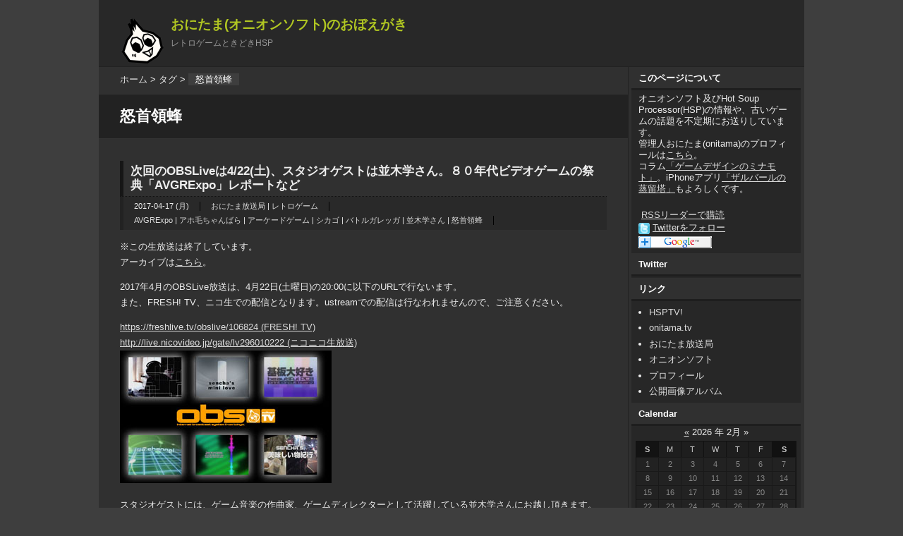

--- FILE ---
content_type: text/html; charset=UTF-8
request_url: https://www.onionsoft.net/wp/archives/tag/%E6%80%92%E9%A6%96%E9%A0%98%E8%9C%82
body_size: 173982
content:
<?xml version="1.0" encoding="UTF-8" ?>
<!DOCTYPE html PUBLIC "-//W3C//DTD XHTML 1.0 Strict//EN" "http://www.w3.org/TR/xhtml1/DTD/xhtml1-strict.dtd">
<html xmlns="http://www.w3.org/1999/xhtml" lang="ja" xml:lang="ja">
<head profile="http://purl.org/net/ns/metaprof">
	<meta http-equiv="Content-Type" content="text/html; charset=UTF-8" />
	<meta http-equiv="Content-Script-Type" content="text/javascript" />
	<meta name="generator" content="WordPress 4.9.26" />
	<meta name="author" content="おにたま(オニオンソフト)のおぼえがき" />
	<link rel="alternate" type="application/rss+xml" href="https://www.onionsoft.net/wp/feed" title="RSS 2.0" />
	<link rel="alternate" type="application/atom+xml" href="https://www.onionsoft.net/wp/feed/atom" title="Atom cite contents" />
	<link rel="start" href="https://www.onionsoft.net/wp" title="おにたま(オニオンソフト)のおぼえがき Home" />
	<link rel="stylesheet" type="text/css" href="https://www.onionsoft.net/wp/wp-content/themes/wp.vicuna/style.css" />
	<meta name="description" content="レトロゲームときどきHSP" />
	<link rel="pingback" href="https://www.onionsoft.net/wp/xmlrpc.php" />


<!-- All in One SEO Pack 3.3.4 によって Michael Torbert の Semper Fi Web Design[,] -->

<meta name="keywords"  content="avgrexpo,アホ毛ちゃんばら,アーケードゲーム,シカゴ,バトルガレッガ,並木学さん,怒首領蜂" />

<script type="application/ld+json" class="aioseop-schema">{"@context":"https://schema.org","@graph":[{"@type":"Organization","@id":"https://www.onionsoft.net/wp/#organization","url":"https://www.onionsoft.net/wp/","name":"\u304a\u306b\u305f\u307e(\u30aa\u30cb\u30aa\u30f3\u30bd\u30d5\u30c8)\u306e\u304a\u307c\u3048\u304c\u304d","sameAs":[]},{"@type":"WebSite","@id":"https://www.onionsoft.net/wp/#website","url":"https://www.onionsoft.net/wp/","name":"\u304a\u306b\u305f\u307e(\u30aa\u30cb\u30aa\u30f3\u30bd\u30d5\u30c8)\u306e\u304a\u307c\u3048\u304c\u304d","publisher":{"@id":"https://www.onionsoft.net/wp/#organization"},"potentialAction":{"@type":"SearchAction","target":"https://www.onionsoft.net/wp/?s={search_term_string}","query-input":"required name=search_term_string"}},{"@type":"CollectionPage","@id":"https://www.onionsoft.net/wp/archives/tag/%e6%80%92%e9%a6%96%e9%a0%98%e8%9c%82#collectionpage","url":"https://www.onionsoft.net/wp/archives/tag/%e6%80%92%e9%a6%96%e9%a0%98%e8%9c%82","inLanguage":"ja","name":"\u6012\u9996\u9818\u8702","isPartOf":{"@id":"https://www.onionsoft.net/wp/#website"}}]}</script>
<link rel="canonical" href="https://www.onionsoft.net/wp/archives/tag/%e6%80%92%e9%a6%96%e9%a0%98%e8%9c%82" />
<!-- All in One SEO Pack -->
<link rel='dns-prefetch' href='//s.w.org' />
<link rel="alternate" type="application/rss+xml" title="おにたま(オニオンソフト)のおぼえがき &raquo; 怒首領蜂 タグのフィード" href="https://www.onionsoft.net/wp/archives/tag/%e6%80%92%e9%a6%96%e9%a0%98%e8%9c%82/feed" />
		<script type="text/javascript">
			window._wpemojiSettings = {"baseUrl":"https:\/\/s.w.org\/images\/core\/emoji\/11\/72x72\/","ext":".png","svgUrl":"https:\/\/s.w.org\/images\/core\/emoji\/11\/svg\/","svgExt":".svg","source":{"concatemoji":"https:\/\/www.onionsoft.net\/wp\/wp-includes\/js\/wp-emoji-release.min.js?ver=4.9.26"}};
			!function(e,a,t){var n,r,o,i=a.createElement("canvas"),p=i.getContext&&i.getContext("2d");function s(e,t){var a=String.fromCharCode;p.clearRect(0,0,i.width,i.height),p.fillText(a.apply(this,e),0,0);e=i.toDataURL();return p.clearRect(0,0,i.width,i.height),p.fillText(a.apply(this,t),0,0),e===i.toDataURL()}function c(e){var t=a.createElement("script");t.src=e,t.defer=t.type="text/javascript",a.getElementsByTagName("head")[0].appendChild(t)}for(o=Array("flag","emoji"),t.supports={everything:!0,everythingExceptFlag:!0},r=0;r<o.length;r++)t.supports[o[r]]=function(e){if(!p||!p.fillText)return!1;switch(p.textBaseline="top",p.font="600 32px Arial",e){case"flag":return s([55356,56826,55356,56819],[55356,56826,8203,55356,56819])?!1:!s([55356,57332,56128,56423,56128,56418,56128,56421,56128,56430,56128,56423,56128,56447],[55356,57332,8203,56128,56423,8203,56128,56418,8203,56128,56421,8203,56128,56430,8203,56128,56423,8203,56128,56447]);case"emoji":return!s([55358,56760,9792,65039],[55358,56760,8203,9792,65039])}return!1}(o[r]),t.supports.everything=t.supports.everything&&t.supports[o[r]],"flag"!==o[r]&&(t.supports.everythingExceptFlag=t.supports.everythingExceptFlag&&t.supports[o[r]]);t.supports.everythingExceptFlag=t.supports.everythingExceptFlag&&!t.supports.flag,t.DOMReady=!1,t.readyCallback=function(){t.DOMReady=!0},t.supports.everything||(n=function(){t.readyCallback()},a.addEventListener?(a.addEventListener("DOMContentLoaded",n,!1),e.addEventListener("load",n,!1)):(e.attachEvent("onload",n),a.attachEvent("onreadystatechange",function(){"complete"===a.readyState&&t.readyCallback()})),(n=t.source||{}).concatemoji?c(n.concatemoji):n.wpemoji&&n.twemoji&&(c(n.twemoji),c(n.wpemoji)))}(window,document,window._wpemojiSettings);
		</script>
		<style type="text/css">
img.wp-smiley,
img.emoji {
	display: inline !important;
	border: none !important;
	box-shadow: none !important;
	height: 1em !important;
	width: 1em !important;
	margin: 0 .07em !important;
	vertical-align: -0.1em !important;
	background: none !important;
	padding: 0 !important;
}
</style>
<link rel='stylesheet' id='wp-downloadmanager-css'  href='https://www.onionsoft.net/wp/wp-content/plugins/wp-downloadmanager/download-css.css?ver=1.68.3' type='text/css' media='all' />
<link rel='https://api.w.org/' href='https://www.onionsoft.net/wp/wp-json/' />
<link rel="EditURI" type="application/rsd+xml" title="RSD" href="https://www.onionsoft.net/wp/xmlrpc.php?rsd" />
<link rel="wlwmanifest" type="application/wlwmanifest+xml" href="https://www.onionsoft.net/wp/wp-includes/wlwmanifest.xml" /> 
<meta name="generator" content="WordPress 4.9.26" />
	<title>怒首領蜂 - おにたま(オニオンソフト)のおぼえがき</title>
</head>
<body class="category double">
<div id="header">
	<p class="siteName">
	<img src="http://www.onionsoft.net/wp/onimark.gif" border="0" align="left">
	<a href="https://www.onionsoft.net/wp" title="おにたま(オニオンソフト)のおぼえがき Indexへ戻る">おにたま(オニオンソフト)のおぼえがき</a></p>
	<p class="description">レトロゲームときどきHSP</p></div>
<div id="content">
	<div id="main">
		<p class="topicPath"><a href="https://www.onionsoft.net/wp">ホーム</a> &gt; タグ &gt; <span class="current">怒首領蜂</span></p>
		<h1>怒首領蜂</h1>

		<div class="section entry" id="entry2000">
			<h2><a href="https://www.onionsoft.net/wp/archives/2000">次回のOBSLiveは4/22(土)、スタジオゲストは並木学さん。８０年代ビデオゲームの祭典「AVGRExpo」レポートなど</a></h2>
			<ul class="info">
				<li class="date">2017-04-17 (月)</li>
				<li class="category"><a href="https://www.onionsoft.net/wp/archives/category/obs" rel="category tag">おにたま放送局</a> | <a href="https://www.onionsoft.net/wp/archives/category/retrogame" rel="category tag">レトロゲーム</a></li>
				<li class="tags"><a href="https://www.onionsoft.net/wp/archives/tag/avgrexpo" rel="tag">AVGRExpo</a> | <a href="https://www.onionsoft.net/wp/archives/tag/%e3%82%a2%e3%83%9b%e6%af%9b%e3%81%a1%e3%82%83%e3%82%93%e3%81%b0%e3%82%89" rel="tag">アホ毛ちゃんばら</a> | <a href="https://www.onionsoft.net/wp/archives/tag/%e3%82%a2%e3%83%bc%e3%82%b1%e3%83%bc%e3%83%89%e3%82%b2%e3%83%bc%e3%83%a0" rel="tag">アーケードゲーム</a> | <a href="https://www.onionsoft.net/wp/archives/tag/%e3%82%b7%e3%82%ab%e3%82%b4" rel="tag">シカゴ</a> | <a href="https://www.onionsoft.net/wp/archives/tag/%e3%83%90%e3%83%88%e3%83%ab%e3%82%ac%e3%83%ac%e3%83%83%e3%82%ac" rel="tag">バトルガレッガ</a> | <a href="https://www.onionsoft.net/wp/archives/tag/%e4%b8%a6%e6%9c%a8%e5%ad%a6%e3%81%95%e3%82%93" rel="tag">並木学さん</a> | <a href="https://www.onionsoft.net/wp/archives/tag/%e6%80%92%e9%a6%96%e9%a0%98%e8%9c%82" rel="tag">怒首領蜂</a></li>							</ul>
			<div class="textBody">
				<p>※この生放送は終了しています。<br />
				アーカイブは<a href="https://freshlive.tv/obslive/106824" target="_blank">こちら</a>。</p>
				<p>2017年4月のOBSLive放送は、4月22日(土曜日)の20:00に以下のURLで行ないます。<br />
				また、FRESH! TV、ニコ生での配信となります。ustreamでの配信は行なわれませんので、ご注意ください。</p>
				<p><a href="https://freshlive.tv/obslive/106824" target="_blank">https://freshlive.tv/obslive/106824 (FRESH! TV)</a><br />
				<a href="http://live.nicovideo.jp/gate/lv296010222" target="_blank">http://live.nicovideo.jp/gate/lv296010222 (ニコニコ生放送)</a><br />
				<a href="https://freshlive.tv/obslive" target="_blank"><img src="http://www.onionsoft.net/wp/wp-content/uploads/2010/03/obs_webtitle.jpg" alt="" title="obs_webtitle" width="300" height="188" class="alignnone size-full wp-image-196" /></a></p>
				<p>スタジオゲストには、ゲーム音楽の作曲家、ゲームディレクターとして活躍している<a href="https://twitter.com/manabn" target="_blank">並木学さん</a>にお越し頂きます。<br />
				 『バトルガレッガ』、『怒首領蜂』シリーズを始めとする人気シューティングゲームのサウンドを担当し、スマホ向けゲームアプリ『<a href="http://ahoge.jp/" target="_blank">アホ毛ちゃんばら</a>』を手掛けるなど幅広く活躍している並木学さんに、OBSLiveならではの視点で、貴重なお話をお聞きしていきます!<br />
				特集ビデオでは、2016年にアメリカ・シカゴで開催された<a href="http://avgrexpo.com/" target="_blank">「Arcade, Video, and Game Room Expo」</a>の模様をレポートします。</p>
				<p><img src="http://www.onionsoft.net/wp/wp-content/uploads/avgr2016obs.jpg" alt="" title="avgr2016obs" width="720" height="405" class="alignnone size-full wp-image-2002" /></p>
				<p>アメリカのゲームチャンピオンが集まった会場には、歴史的に貴重なゲームが数多く展示され、貴重なイベントとなりました。<br />
				日本ではなかなか見ることのできない、マニアックな雰囲気をお見逃しなく!<br />
				さらに、開催直前となった<a href="http://gametakt.com/" target="_blank">東京ゲームタクト</a>出演者メッセージや、おなじみのレトロゲーム、ガジェット・グルメコーナーなどレギュラーコーナーも含めて盛りだくさんな内容でお届けします。そしてもちろん、豪華プレゼントコーナーもありますので、当日の生放送をどうぞお楽しみに！</p>
				<p>3月に放送した、北根紀子さんゲストの回も、以下のURLで公開中です。まだ見ていない方は、ぜひこちらもチェックしてみてください。<br />
				<a href="https://freshlive.tv/obslive/97103" target="_blank">https://freshlive.tv/obslive/97103</a><br />
				<a href="https://freshlive.tv/obslive/97103" target="_blank"><img src="http://www.onionsoft.net/wp/wp-content/uploads/obslive201703.jpg" alt="" title="obslive201703" width="300" height="168" class="alignnone size-full wp-image-2001" /></a></p>
			</div>
			<ul class="reaction">

<p><a href="http://del.icio.us/post?url=https://www.onionsoft.net/wp/archives/2000&amp;title=%E6%AC%A1%E5%9B%9E%E3%81%AEOBSLive%E3%81%AF4%2F22%28%E5%9C%9F%29%E3%80%81%E3%82%B9%E3%82%BF%E3%82%B8%E3%82%AA%E3%82%B2%E3%82%B9%E3%83%88%E3%81%AF%E4%B8%A6%E6%9C%A8%E5%AD%A6%E3%81%95%E3%82%93%E3%80%82%EF%BC%98%EF%BC%90%E5%B9%B4%E4%BB%A3%E3%83%93%E3%83%87%E3%82%AA%E3%82%B2%E3%83%BC%E3%83%A0%E3%81%AE%E7%A5%AD%E5%85%B8%E3%80%8CAVGRExpo%E3%80%8D%E3%83%AC%E3%83%9D%E3%83%BC%E3%83%88%E3%81%AA%E3%81%A9" target="_blank" style="margin-right: 8px;" ><img src="https://www.onionsoft.net/wp/wp-content/plugins/wp-hatena/delicious.12px.gif" alt="このエントリをdel.icio.usに追加" title="このエントリをdel.icio.usに追加" width="12" height="12" style="border: 0; margin: 0; padding: 0; vertical-align: middle;" /></a><a href="http://clip.livedoor.com/clip/add?link=https://www.onionsoft.net/wp/archives/2000&amp;title=%E6%AC%A1%E5%9B%9E%E3%81%AEOBSLive%E3%81%AF4%2F22%28%E5%9C%9F%29%E3%80%81%E3%82%B9%E3%82%BF%E3%82%B8%E3%82%AA%E3%82%B2%E3%82%B9%E3%83%88%E3%81%AF%E4%B8%A6%E6%9C%A8%E5%AD%A6%E3%81%95%E3%82%93%E3%80%82%EF%BC%98%EF%BC%90%E5%B9%B4%E4%BB%A3%E3%83%93%E3%83%87%E3%82%AA%E3%82%B2%E3%83%BC%E3%83%A0%E3%81%AE%E7%A5%AD%E5%85%B8%E3%80%8CAVGRExpo%E3%80%8D%E3%83%AC%E3%83%9D%E3%83%BC%E3%83%88%E3%81%AA%E3%81%A9&amp;jump=ref" target="_blank" style="margin-right: 8px;" ><img src="https://www.onionsoft.net/wp/wp-content/plugins/wp-hatena/livedoor.gif" alt="このエントリをLivedoor Clipに追加" title="このエントリをLivedoor Clipに追加" width="16" height="16" style="border: 0; margin: 0; padding: 0; vertical-align: middle;" /></a><a href="http://bookmarks.yahoo.co.jp/bookmarklet/showpopup?t=%E6%AC%A1%E5%9B%9E%E3%81%AEOBSLive%E3%81%AF4%2F22%28%E5%9C%9F%29%E3%80%81%E3%82%B9%E3%82%BF%E3%82%B8%E3%82%AA%E3%82%B2%E3%82%B9%E3%83%88%E3%81%AF%E4%B8%A6%E6%9C%A8%E5%AD%A6%E3%81%95%E3%82%93%E3%80%82%EF%BC%98%EF%BC%90%E5%B9%B4%E4%BB%A3%E3%83%93%E3%83%87%E3%82%AA%E3%82%B2%E3%83%BC%E3%83%A0%E3%81%AE%E7%A5%AD%E5%85%B8%E3%80%8CAVGRExpo%E3%80%8D%E3%83%AC%E3%83%9D%E3%83%BC%E3%83%88%E3%81%AA%E3%81%A9&amp;u=https://www.onionsoft.net/wp/archives/2000&amp;opener=bm&amp;ei=UTF-8" target="_blank" style="margin-right: 8px;" ><img src="https://www.onionsoft.net/wp/wp-content/plugins/wp-hatena/yahoo.gif" alt="このエントリをYahoo!ブックマークに追加" title="このエントリをYahoo!ブックマークに追加" width="16" height="16" style="border: 0; margin: 0; padding: 0; vertical-align: middle;" /></a><a href="http://b.hatena.ne.jp/append?https://www.onionsoft.net/wp/archives/2000" target="_blank" style="margin-right: 8px;" ><img src="https://www.onionsoft.net/wp/wp-content/plugins/wp-hatena/hatena.gif" alt="このエントリをはてなブックマークに追加" title="このエントリをはてなブックマークに追加" width="16" height="12" style="border: 0; margin: 0; padding: 0; vertical-align: middle;" /></a><a href="http://b.hatena.ne.jp/entry/https://www.onionsoft.net/wp/archives/2000" target="_blank"><img src="http://b.hatena.ne.jp/entry/image/https://www.onionsoft.net/wp/archives/2000" alt="" title="このエントリのはてなブックマーク被ブックマーク数" style="border: 0; margin: 0 8px 0 0; padding: 0; vertical-align: middle;" /></a><a href="https://twitter.com/share" class="twitter-share-button" data-url="https://www.onionsoft.net/wp/archives/2000" data-via="onionsoftware" data-lang="ja">ツイート</a><script>!function(d,s,id){var js,fjs=d.getElementsByTagName(s)[0],p=/^http:/.test(d.location)?"http":"https";if(!d.getElementById(id)){js=d.createElement(s);js.id=id;js.src=p+"://platform.twitter.com/widgets.js";fjs.parentNode.insertBefore(js,fjs);}}(document, "script", "twitter-wjs");</script><iframe src="//www.facebook.com/plugins/like.php?href=https://www.onionsoft.net/wp/archives/2000&layout=button_count&action=like&show_faces=false&share=false&height=21&appId=463882376966670" scrolling="no" frameborder="0" style="border:none; overflow:hidden; height:21px;" allowTransparency="true"></iframe></p>

				<li class="comment"><a href="https://www.onionsoft.net/wp/archives/2000#comments" title=" へのコメント" rel="nofollow">Comments</a>: <span class="count">0</span></li>
				<li class="trackback"><a href="https://www.onionsoft.net/wp/archives/2000#trackback" title=" へのトラックバック" rel="nofollow">Trackbacks</a>: <span class="count">0</span></li>
			</ul>
		</div>
		<p class="topicPath"><a href="https://www.onionsoft.net/wp">Home</a> &gt; Tags &gt; <span class="current">怒首領蜂</span></p>
	</div><!-- end main-->

<div id="utilities">
	<dl class="navi">
		<dt>このページについて</dt>
		<dd>
						<div class="textwidget"><p>
オニオンソフト及びHot Soup Processor(HSP)の情報や、古いゲームの話題を不定期にお送りしています。<br>
管理人おにたま(onitama)のプロフィールは<a href="http://www.onionsoft.net/about.html" target="_blank">こちら</a>。<br>コラム<a href="http://gihyo.jp/dev/serial/01/gamedesign" target="_blank">「ゲームデザインのミナモト」</a>。iPhoneアプリ<a href="http://www.zenermobile.com/index_zar.html" target="_blank">「ザルバールの蒸留塔」</a>もよろしくです。</p>
<p><a href="http://feeds.feedburner.com/onionsoft/widm"><img src="http://feeds.feedburner.com/~fc/onionsoft/widm?bg=aaaaaa&amp;fg=444444&amp;anim=0" height="26" width="88" style="border:0" alt="" /></a></p>
<p><a href="http://feeds.feedburner.com/onionsoft/widm" rel="alternate" type="application/rss+xml"><img src="http://www.feedburner.com/fb/images/pub/feed-icon16x16.png" alt="" style="vertical-align:middle;border:0"/></a>&nbsp;<a href="http://feeds.feedburner.com/onionsoft/widm" rel="alternate" type="application/rss+xml">RSSリーダーで購読</a></p>
<p><a href="http://twitter.com/onionsoftware"><img src="http://www.onionsoft.net/wp/icon_twit.gif" width="16" height="16" alt="Twitterをフォロー" style="vertical-align:middle;border:0"/></a>&nbsp;<a href="http://twitter.com/onionsoftware">Twitterをフォロー</a></p>
<p><a href="http://fusion.google.com/add?feedurl=http://feeds.feedburner.com/onionsoft/widm"><img src="http://buttons.googlesyndication.com/fusion/add.gif" width="104" height="17" style="border:0" alt="Google Readerへ追加"/></a></p></div>
		
		</dd>
		<dt>Twitter</dt>
		<dd>
						<div class="textwidget"><script src="http://widgets.twimg.com/j/2/widget.js"></script>
<script>
new TWTR.Widget({
  version: 2,
  type: 'profile',
  rpp: 4,
  interval: 6000,
  width: 234,
  height: 300,
  theme: {
    shell: {
      background: '#333333',
      color: '#ffffff'
    },
    tweets: {
      background: '#000000',
      color: '#ffffff',
      links: '#4aed05'
    }
  },
  features: {
    scrollbar: false,
    loop: false,
    live: false,
    hashtags: true,
    timestamp: true,
    avatars: false,
    behavior: 'all'
  }
}).render().setUser('onionsoftware').start();
</script>
</div>
		
		</dd>
		<dt>リンク</dt>
		<dd>
			
	<ul class='xoxo blogroll'>
<li><a href="https://hsp.tv/" rel="me" target="_blank">HSPTV!</a></li>
<li><a href="https://onitama.tv/" rel="me" target="_blank">onitama.tv</a></li>
<li><a href="https://onitama.tv/obsweb/index.html" rel="me" target="_blank">おにたま放送局</a></li>
<li><a href="https://www.onionsoft.net/" rel="me" target="_blank">オニオンソフト</a></li>
<li><a href="https://www.onionsoft.net/about.html" rel="me" target="_blank">プロフィール</a></li>
<li><a href="https://www.flickr.com/photos/onitama/sets/" target="_blank">公開画像アルバム</a></li>

	</ul>

		</dd>


		<dt>Calendar</dt>
		<dd>			<table class="calendar" cellpadding="0" cellspacing="0" summary="Monthly calendar">
				<caption><a href="https://www.onionsoft.net/wp/archives/date/2026/01" title="Older" rel="nofollow">&laquo;</a> 2026 年 2月 &raquo;</caption>
				<tr>
					<th class="sun" title="Sunday">S</th>
					<th title="Monday">M</th>
					<th title="Tuesday">T</th>
					<th title="Wednesday">W</th>
					<th title="Thursday">T</th>
					<th title="Friday">F</th>
					<th class="sat" title="Saturday">S</th>
				</tr>
				<tr>
					<td class="today">1</td>
					<td>2</td>
					<td>3</td>
					<td>4</td>
					<td>5</td>
					<td>6</td>
					<td>7</td>

				</tr>
				<tr>
					<td>8</td>
					<td>9</td>
					<td>10</td>
					<td>11</td>
					<td>12</td>
					<td>13</td>
					<td>14</td>

				</tr>
				<tr>
					<td>15</td>
					<td>16</td>
					<td>17</td>
					<td>18</td>
					<td>19</td>
					<td>20</td>
					<td>21</td>

				</tr>
				<tr>
					<td>22</td>
					<td>23</td>
					<td>24</td>
					<td>25</td>
					<td>26</td>
					<td>27</td>
					<td>28</td>
				</tr>
			</table>
</dd>


		<dt>Recent Entries</dt>
		<dd>
			<ul class="recentEntries">
	<li><a href='https://www.onionsoft.net/wp/archives/3985'>次回のOBSLiveは2026年1月30日(金曜日)、神たまさんと2026年初放送・最新技術情報など</a></li>
	<li><a href='https://www.onionsoft.net/wp/archives/3980'>次回のOBSLiveは2025年12月19日(金曜日)、ベーマガライターの手塚一郎さんとともにお届け、アミューズメントエキスポレポートほか</a></li>
	<li><a href='https://www.onionsoft.net/wp/archives/3976'>次回のOBSLiveは2025年11月30日(日)、ゲストの南治一徳さんとHSPプログラムコンテスト2025特集</a></li>
	<li><a href='https://www.onionsoft.net/wp/archives/3970'>次回のOBSLiveは2025年10月31日(金曜日)、川口博史(Hiro師匠)さんとともにお届け、MI68ブースレポートほか</a></li>
	<li><a href='https://www.onionsoft.net/wp/archives/3964'>次回のOBSLiveは、2025年9月26日(金) 元「ログイン」編集長の高橋ピョン太さんとともにお届け</a></li>
			</ul>
		</dd>
		<dt>Categories</dt>
		<dd>
			<ul class="category">
	<li class="cat-item cat-item-4"><a href="https://www.onionsoft.net/wp/archives/category/hsp" >HSP</a>
<ul class='children'>
	<li class="cat-item cat-item-190"><a href="https://www.onionsoft.net/wp/archives/category/hsp/hsp3dish-hsp" >HSP3Dish</a>
</li>
	<li class="cat-item cat-item-9"><a href="https://www.onionsoft.net/wp/archives/category/hsp/hspinfo" >お知らせ</a>
</li>
	<li class="cat-item cat-item-38"><a href="https://www.onionsoft.net/wp/archives/category/hsp/download" >ダウンロード</a>
</li>
</ul>
</li>
	<li class="cat-item cat-item-6"><a href="https://www.onionsoft.net/wp/archives/category/pc" >PC関連</a>
</li>
	<li class="cat-item cat-item-70"><a href="https://www.onionsoft.net/wp/archives/category/sown" >SOWN</a>
</li>
	<li class="cat-item cat-item-7"><a href="https://www.onionsoft.net/wp/archives/category/web" >web関連</a>
</li>
	<li class="cat-item cat-item-10"><a href="https://www.onionsoft.net/wp/archives/category/obs" >おにたま放送局</a>
</li>
	<li class="cat-item cat-item-11"><a href="https://www.onionsoft.net/wp/archives/category/event" >イベント</a>
</li>
	<li class="cat-item cat-item-12"><a href="https://www.onionsoft.net/wp/archives/category/game" >ゲーム</a>
</li>
	<li class="cat-item cat-item-15"><a href="https://www.onionsoft.net/wp/archives/category/pinball" >ピンボール</a>
</li>
	<li class="cat-item cat-item-403"><a href="https://www.onionsoft.net/wp/archives/category/progedu" >プログラミング教室</a>
</li>
	<li class="cat-item cat-item-18"><a href="https://www.onionsoft.net/wp/archives/category/%e3%83%ac%e3%83%88%e3%83%adpc" >レトロPC</a>
</li>
	<li class="cat-item cat-item-13"><a href="https://www.onionsoft.net/wp/archives/category/retrogame" >レトロゲーム</a>
<ul class='children'>
	<li class="cat-item cat-item-14"><a href="https://www.onionsoft.net/wp/archives/category/retrogame/ttl" >TTL</a>
</li>
</ul>
</li>
	<li class="cat-item cat-item-1"><a href="https://www.onionsoft.net/wp/archives/category/%e6%9c%aa%e5%88%86%e9%a1%9e" >未分類</a>
</li>
			</ul>
		</dd>

		<dt>Archives</dt>
		<dd>
			<ul class="archive">
	<li><a href="https://www.onionsoft.net/wp/archives/date/2026/01" title="1" rel="nofollow">2026-01</a></li>
	<li><a href="https://www.onionsoft.net/wp/archives/date/2025/12" title="1" rel="nofollow">2025-12</a></li>
	<li><a href="https://www.onionsoft.net/wp/archives/date/2025/11" title="1" rel="nofollow">2025-11</a></li>
	<li><a href="https://www.onionsoft.net/wp/archives/date/2025/10" title="1" rel="nofollow">2025-10</a></li>
	<li><a href="https://www.onionsoft.net/wp/archives/date/2025/09" title="2" rel="nofollow">2025-09</a></li>
	<li><a href="https://www.onionsoft.net/wp/archives/date/2025/08" title="1" rel="nofollow">2025-08</a></li>
	<li><a href="https://www.onionsoft.net/wp/archives/date/2025/07" title="3" rel="nofollow">2025-07</a></li>
	<li><a href="https://www.onionsoft.net/wp/archives/date/2025/06" title="2" rel="nofollow">2025-06</a></li>
	<li><a href="https://www.onionsoft.net/wp/archives/date/2025/05" title="1" rel="nofollow">2025-05</a></li>
	<li><a href="https://www.onionsoft.net/wp/archives/date/2025/04" title="1" rel="nofollow">2025-04</a></li>
	<li><a href="https://www.onionsoft.net/wp/archives/date/2025/03" title="1" rel="nofollow">2025-03</a></li>
	<li><a href="https://www.onionsoft.net/wp/archives/date/2025/02" title="2" rel="nofollow">2025-02</a></li>
	<li><a href="https://www.onionsoft.net/wp/archives/date/2025/01" title="1" rel="nofollow">2025-01</a></li>
	<li><a href="https://www.onionsoft.net/wp/archives/date/2024/10" title="1" rel="nofollow">2024-10</a></li>
	<li><a href="https://www.onionsoft.net/wp/archives/date/2024/09" title="1" rel="nofollow">2024-09</a></li>
	<li><a href="https://www.onionsoft.net/wp/archives/date/2024/08" title="1" rel="nofollow">2024-08</a></li>
	<li><a href="https://www.onionsoft.net/wp/archives/date/2024/07" title="1" rel="nofollow">2024-07</a></li>
	<li><a href="https://www.onionsoft.net/wp/archives/date/2024/06" title="1" rel="nofollow">2024-06</a></li>
	<li><a href="https://www.onionsoft.net/wp/archives/date/2024/05" title="1" rel="nofollow">2024-05</a></li>
	<li><a href="https://www.onionsoft.net/wp/archives/date/2024/04" title="2" rel="nofollow">2024-04</a></li>
	<li><a href="https://www.onionsoft.net/wp/archives/date/2024/03" title="1" rel="nofollow">2024-03</a></li>
	<li><a href="https://www.onionsoft.net/wp/archives/date/2024/02" title="2" rel="nofollow">2024-02</a></li>
	<li><a href="https://www.onionsoft.net/wp/archives/date/2024/01" title="1" rel="nofollow">2024-01</a></li>
	<li><a href="https://www.onionsoft.net/wp/archives/date/2023/12" title="3" rel="nofollow">2023-12</a></li>
	<li><a href="https://www.onionsoft.net/wp/archives/date/2023/10" title="3" rel="nofollow">2023-10</a></li>
	<li><a href="https://www.onionsoft.net/wp/archives/date/2023/09" title="1" rel="nofollow">2023-09</a></li>
	<li><a href="https://www.onionsoft.net/wp/archives/date/2023/08" title="2" rel="nofollow">2023-08</a></li>
	<li><a href="https://www.onionsoft.net/wp/archives/date/2023/07" title="1" rel="nofollow">2023-07</a></li>
	<li><a href="https://www.onionsoft.net/wp/archives/date/2023/06" title="2" rel="nofollow">2023-06</a></li>
	<li><a href="https://www.onionsoft.net/wp/archives/date/2023/05" title="1" rel="nofollow">2023-05</a></li>
	<li><a href="https://www.onionsoft.net/wp/archives/date/2023/04" title="2" rel="nofollow">2023-04</a></li>
	<li><a href="https://www.onionsoft.net/wp/archives/date/2023/03" title="1" rel="nofollow">2023-03</a></li>
	<li><a href="https://www.onionsoft.net/wp/archives/date/2023/02" title="1" rel="nofollow">2023-02</a></li>
	<li><a href="https://www.onionsoft.net/wp/archives/date/2023/01" title="1" rel="nofollow">2023-01</a></li>
	<li><a href="https://www.onionsoft.net/wp/archives/date/2022/12" title="2" rel="nofollow">2022-12</a></li>
	<li><a href="https://www.onionsoft.net/wp/archives/date/2022/11" title="1" rel="nofollow">2022-11</a></li>
	<li><a href="https://www.onionsoft.net/wp/archives/date/2022/10" title="1" rel="nofollow">2022-10</a></li>
	<li><a href="https://www.onionsoft.net/wp/archives/date/2022/09" title="2" rel="nofollow">2022-09</a></li>
	<li><a href="https://www.onionsoft.net/wp/archives/date/2022/08" title="1" rel="nofollow">2022-08</a></li>
	<li><a href="https://www.onionsoft.net/wp/archives/date/2022/07" title="1" rel="nofollow">2022-07</a></li>
	<li><a href="https://www.onionsoft.net/wp/archives/date/2022/06" title="2" rel="nofollow">2022-06</a></li>
	<li><a href="https://www.onionsoft.net/wp/archives/date/2022/05" title="1" rel="nofollow">2022-05</a></li>
	<li><a href="https://www.onionsoft.net/wp/archives/date/2022/04" title="1" rel="nofollow">2022-04</a></li>
	<li><a href="https://www.onionsoft.net/wp/archives/date/2022/03" title="1" rel="nofollow">2022-03</a></li>
	<li><a href="https://www.onionsoft.net/wp/archives/date/2022/02" title="1" rel="nofollow">2022-02</a></li>
	<li><a href="https://www.onionsoft.net/wp/archives/date/2022/01" title="2" rel="nofollow">2022-01</a></li>
	<li><a href="https://www.onionsoft.net/wp/archives/date/2021/12" title="1" rel="nofollow">2021-12</a></li>
	<li><a href="https://www.onionsoft.net/wp/archives/date/2021/11" title="1" rel="nofollow">2021-11</a></li>
	<li><a href="https://www.onionsoft.net/wp/archives/date/2021/10" title="2" rel="nofollow">2021-10</a></li>
	<li><a href="https://www.onionsoft.net/wp/archives/date/2021/09" title="1" rel="nofollow">2021-09</a></li>
	<li><a href="https://www.onionsoft.net/wp/archives/date/2021/07" title="3" rel="nofollow">2021-07</a></li>
	<li><a href="https://www.onionsoft.net/wp/archives/date/2021/06" title="1" rel="nofollow">2021-06</a></li>
	<li><a href="https://www.onionsoft.net/wp/archives/date/2021/05" title="2" rel="nofollow">2021-05</a></li>
	<li><a href="https://www.onionsoft.net/wp/archives/date/2021/03" title="3" rel="nofollow">2021-03</a></li>
	<li><a href="https://www.onionsoft.net/wp/archives/date/2021/02" title="1" rel="nofollow">2021-02</a></li>
	<li><a href="https://www.onionsoft.net/wp/archives/date/2021/01" title="1" rel="nofollow">2021-01</a></li>
	<li><a href="https://www.onionsoft.net/wp/archives/date/2020/12" title="1" rel="nofollow">2020-12</a></li>
	<li><a href="https://www.onionsoft.net/wp/archives/date/2020/11" title="1" rel="nofollow">2020-11</a></li>
	<li><a href="https://www.onionsoft.net/wp/archives/date/2020/10" title="2" rel="nofollow">2020-10</a></li>
	<li><a href="https://www.onionsoft.net/wp/archives/date/2020/09" title="2" rel="nofollow">2020-09</a></li>
	<li><a href="https://www.onionsoft.net/wp/archives/date/2020/08" title="1" rel="nofollow">2020-08</a></li>
	<li><a href="https://www.onionsoft.net/wp/archives/date/2020/07" title="2" rel="nofollow">2020-07</a></li>
	<li><a href="https://www.onionsoft.net/wp/archives/date/2020/06" title="1" rel="nofollow">2020-06</a></li>
	<li><a href="https://www.onionsoft.net/wp/archives/date/2020/05" title="1" rel="nofollow">2020-05</a></li>
	<li><a href="https://www.onionsoft.net/wp/archives/date/2020/04" title="1" rel="nofollow">2020-04</a></li>
	<li><a href="https://www.onionsoft.net/wp/archives/date/2020/03" title="1" rel="nofollow">2020-03</a></li>
	<li><a href="https://www.onionsoft.net/wp/archives/date/2020/02" title="2" rel="nofollow">2020-02</a></li>
	<li><a href="https://www.onionsoft.net/wp/archives/date/2020/01" title="1" rel="nofollow">2020-01</a></li>
	<li><a href="https://www.onionsoft.net/wp/archives/date/2019/12" title="1" rel="nofollow">2019-12</a></li>
	<li><a href="https://www.onionsoft.net/wp/archives/date/2019/11" title="2" rel="nofollow">2019-11</a></li>
	<li><a href="https://www.onionsoft.net/wp/archives/date/2019/10" title="1" rel="nofollow">2019-10</a></li>
	<li><a href="https://www.onionsoft.net/wp/archives/date/2019/09" title="3" rel="nofollow">2019-09</a></li>
	<li><a href="https://www.onionsoft.net/wp/archives/date/2019/08" title="1" rel="nofollow">2019-08</a></li>
	<li><a href="https://www.onionsoft.net/wp/archives/date/2019/07" title="1" rel="nofollow">2019-07</a></li>
	<li><a href="https://www.onionsoft.net/wp/archives/date/2019/06" title="2" rel="nofollow">2019-06</a></li>
	<li><a href="https://www.onionsoft.net/wp/archives/date/2019/05" title="2" rel="nofollow">2019-05</a></li>
	<li><a href="https://www.onionsoft.net/wp/archives/date/2019/04" title="1" rel="nofollow">2019-04</a></li>
	<li><a href="https://www.onionsoft.net/wp/archives/date/2019/03" title="1" rel="nofollow">2019-03</a></li>
	<li><a href="https://www.onionsoft.net/wp/archives/date/2019/02" title="1" rel="nofollow">2019-02</a></li>
	<li><a href="https://www.onionsoft.net/wp/archives/date/2019/01" title="1" rel="nofollow">2019-01</a></li>
	<li><a href="https://www.onionsoft.net/wp/archives/date/2018/12" title="3" rel="nofollow">2018-12</a></li>
	<li><a href="https://www.onionsoft.net/wp/archives/date/2018/11" title="1" rel="nofollow">2018-11</a></li>
	<li><a href="https://www.onionsoft.net/wp/archives/date/2018/10" title="2" rel="nofollow">2018-10</a></li>
	<li><a href="https://www.onionsoft.net/wp/archives/date/2018/09" title="1" rel="nofollow">2018-09</a></li>
	<li><a href="https://www.onionsoft.net/wp/archives/date/2018/08" title="1" rel="nofollow">2018-08</a></li>
	<li><a href="https://www.onionsoft.net/wp/archives/date/2018/07" title="1" rel="nofollow">2018-07</a></li>
	<li><a href="https://www.onionsoft.net/wp/archives/date/2018/06" title="1" rel="nofollow">2018-06</a></li>
	<li><a href="https://www.onionsoft.net/wp/archives/date/2018/05" title="3" rel="nofollow">2018-05</a></li>
	<li><a href="https://www.onionsoft.net/wp/archives/date/2018/04" title="1" rel="nofollow">2018-04</a></li>
	<li><a href="https://www.onionsoft.net/wp/archives/date/2018/03" title="1" rel="nofollow">2018-03</a></li>
	<li><a href="https://www.onionsoft.net/wp/archives/date/2018/02" title="1" rel="nofollow">2018-02</a></li>
	<li><a href="https://www.onionsoft.net/wp/archives/date/2018/01" title="1" rel="nofollow">2018-01</a></li>
	<li><a href="https://www.onionsoft.net/wp/archives/date/2017/12" title="1" rel="nofollow">2017-12</a></li>
	<li><a href="https://www.onionsoft.net/wp/archives/date/2017/11" title="2" rel="nofollow">2017-11</a></li>
	<li><a href="https://www.onionsoft.net/wp/archives/date/2017/10" title="2" rel="nofollow">2017-10</a></li>
	<li><a href="https://www.onionsoft.net/wp/archives/date/2017/09" title="2" rel="nofollow">2017-09</a></li>
	<li><a href="https://www.onionsoft.net/wp/archives/date/2017/08" title="1" rel="nofollow">2017-08</a></li>
	<li><a href="https://www.onionsoft.net/wp/archives/date/2017/07" title="1" rel="nofollow">2017-07</a></li>
	<li><a href="https://www.onionsoft.net/wp/archives/date/2017/06" title="1" rel="nofollow">2017-06</a></li>
	<li><a href="https://www.onionsoft.net/wp/archives/date/2017/05" title="3" rel="nofollow">2017-05</a></li>
	<li><a href="https://www.onionsoft.net/wp/archives/date/2017/04" title="1" rel="nofollow">2017-04</a></li>
	<li><a href="https://www.onionsoft.net/wp/archives/date/2017/03" title="1" rel="nofollow">2017-03</a></li>
	<li><a href="https://www.onionsoft.net/wp/archives/date/2017/02" title="1" rel="nofollow">2017-02</a></li>
	<li><a href="https://www.onionsoft.net/wp/archives/date/2017/01" title="1" rel="nofollow">2017-01</a></li>
	<li><a href="https://www.onionsoft.net/wp/archives/date/2016/12" title="1" rel="nofollow">2016-12</a></li>
	<li><a href="https://www.onionsoft.net/wp/archives/date/2016/11" title="2" rel="nofollow">2016-11</a></li>
	<li><a href="https://www.onionsoft.net/wp/archives/date/2016/10" title="1" rel="nofollow">2016-10</a></li>
	<li><a href="https://www.onionsoft.net/wp/archives/date/2016/09" title="1" rel="nofollow">2016-09</a></li>
	<li><a href="https://www.onionsoft.net/wp/archives/date/2016/08" title="1" rel="nofollow">2016-08</a></li>
	<li><a href="https://www.onionsoft.net/wp/archives/date/2016/07" title="3" rel="nofollow">2016-07</a></li>
	<li><a href="https://www.onionsoft.net/wp/archives/date/2016/06" title="2" rel="nofollow">2016-06</a></li>
	<li><a href="https://www.onionsoft.net/wp/archives/date/2016/05" title="1" rel="nofollow">2016-05</a></li>
	<li><a href="https://www.onionsoft.net/wp/archives/date/2016/03" title="2" rel="nofollow">2016-03</a></li>
	<li><a href="https://www.onionsoft.net/wp/archives/date/2016/02" title="1" rel="nofollow">2016-02</a></li>
	<li><a href="https://www.onionsoft.net/wp/archives/date/2016/01" title="2" rel="nofollow">2016-01</a></li>
	<li><a href="https://www.onionsoft.net/wp/archives/date/2015/12" title="1" rel="nofollow">2015-12</a></li>
	<li><a href="https://www.onionsoft.net/wp/archives/date/2015/11" title="1" rel="nofollow">2015-11</a></li>
	<li><a href="https://www.onionsoft.net/wp/archives/date/2015/10" title="1" rel="nofollow">2015-10</a></li>
	<li><a href="https://www.onionsoft.net/wp/archives/date/2015/09" title="1" rel="nofollow">2015-09</a></li>
	<li><a href="https://www.onionsoft.net/wp/archives/date/2015/08" title="2" rel="nofollow">2015-08</a></li>
	<li><a href="https://www.onionsoft.net/wp/archives/date/2015/06" title="2" rel="nofollow">2015-06</a></li>
	<li><a href="https://www.onionsoft.net/wp/archives/date/2015/05" title="2" rel="nofollow">2015-05</a></li>
	<li><a href="https://www.onionsoft.net/wp/archives/date/2015/04" title="1" rel="nofollow">2015-04</a></li>
	<li><a href="https://www.onionsoft.net/wp/archives/date/2015/03" title="1" rel="nofollow">2015-03</a></li>
	<li><a href="https://www.onionsoft.net/wp/archives/date/2015/02" title="2" rel="nofollow">2015-02</a></li>
	<li><a href="https://www.onionsoft.net/wp/archives/date/2015/01" title="2" rel="nofollow">2015-01</a></li>
	<li><a href="https://www.onionsoft.net/wp/archives/date/2014/12" title="1" rel="nofollow">2014-12</a></li>
	<li><a href="https://www.onionsoft.net/wp/archives/date/2014/11" title="1" rel="nofollow">2014-11</a></li>
	<li><a href="https://www.onionsoft.net/wp/archives/date/2014/10" title="1" rel="nofollow">2014-10</a></li>
	<li><a href="https://www.onionsoft.net/wp/archives/date/2014/09" title="2" rel="nofollow">2014-09</a></li>
	<li><a href="https://www.onionsoft.net/wp/archives/date/2014/08" title="2" rel="nofollow">2014-08</a></li>
	<li><a href="https://www.onionsoft.net/wp/archives/date/2014/07" title="2" rel="nofollow">2014-07</a></li>
	<li><a href="https://www.onionsoft.net/wp/archives/date/2014/06" title="2" rel="nofollow">2014-06</a></li>
	<li><a href="https://www.onionsoft.net/wp/archives/date/2014/05" title="2" rel="nofollow">2014-05</a></li>
	<li><a href="https://www.onionsoft.net/wp/archives/date/2014/04" title="2" rel="nofollow">2014-04</a></li>
	<li><a href="https://www.onionsoft.net/wp/archives/date/2014/02" title="1" rel="nofollow">2014-02</a></li>
	<li><a href="https://www.onionsoft.net/wp/archives/date/2014/01" title="1" rel="nofollow">2014-01</a></li>
	<li><a href="https://www.onionsoft.net/wp/archives/date/2013/12" title="1" rel="nofollow">2013-12</a></li>
	<li><a href="https://www.onionsoft.net/wp/archives/date/2013/11" title="2" rel="nofollow">2013-11</a></li>
	<li><a href="https://www.onionsoft.net/wp/archives/date/2013/10" title="3" rel="nofollow">2013-10</a></li>
	<li><a href="https://www.onionsoft.net/wp/archives/date/2013/09" title="1" rel="nofollow">2013-09</a></li>
	<li><a href="https://www.onionsoft.net/wp/archives/date/2013/08" title="2" rel="nofollow">2013-08</a></li>
	<li><a href="https://www.onionsoft.net/wp/archives/date/2013/07" title="1" rel="nofollow">2013-07</a></li>
	<li><a href="https://www.onionsoft.net/wp/archives/date/2013/06" title="1" rel="nofollow">2013-06</a></li>
	<li><a href="https://www.onionsoft.net/wp/archives/date/2013/05" title="2" rel="nofollow">2013-05</a></li>
	<li><a href="https://www.onionsoft.net/wp/archives/date/2013/04" title="2" rel="nofollow">2013-04</a></li>
	<li><a href="https://www.onionsoft.net/wp/archives/date/2013/03" title="1" rel="nofollow">2013-03</a></li>
	<li><a href="https://www.onionsoft.net/wp/archives/date/2013/02" title="3" rel="nofollow">2013-02</a></li>
	<li><a href="https://www.onionsoft.net/wp/archives/date/2013/01" title="3" rel="nofollow">2013-01</a></li>
	<li><a href="https://www.onionsoft.net/wp/archives/date/2012/12" title="3" rel="nofollow">2012-12</a></li>
	<li><a href="https://www.onionsoft.net/wp/archives/date/2012/11" title="3" rel="nofollow">2012-11</a></li>
	<li><a href="https://www.onionsoft.net/wp/archives/date/2012/10" title="1" rel="nofollow">2012-10</a></li>
	<li><a href="https://www.onionsoft.net/wp/archives/date/2012/09" title="2" rel="nofollow">2012-09</a></li>
	<li><a href="https://www.onionsoft.net/wp/archives/date/2012/08" title="3" rel="nofollow">2012-08</a></li>
	<li><a href="https://www.onionsoft.net/wp/archives/date/2012/07" title="3" rel="nofollow">2012-07</a></li>
	<li><a href="https://www.onionsoft.net/wp/archives/date/2012/06" title="2" rel="nofollow">2012-06</a></li>
	<li><a href="https://www.onionsoft.net/wp/archives/date/2012/05" title="3" rel="nofollow">2012-05</a></li>
	<li><a href="https://www.onionsoft.net/wp/archives/date/2012/04" title="2" rel="nofollow">2012-04</a></li>
	<li><a href="https://www.onionsoft.net/wp/archives/date/2012/03" title="2" rel="nofollow">2012-03</a></li>
	<li><a href="https://www.onionsoft.net/wp/archives/date/2012/02" title="2" rel="nofollow">2012-02</a></li>
	<li><a href="https://www.onionsoft.net/wp/archives/date/2012/01" title="1" rel="nofollow">2012-01</a></li>
	<li><a href="https://www.onionsoft.net/wp/archives/date/2011/12" title="1" rel="nofollow">2011-12</a></li>
	<li><a href="https://www.onionsoft.net/wp/archives/date/2011/11" title="2" rel="nofollow">2011-11</a></li>
	<li><a href="https://www.onionsoft.net/wp/archives/date/2011/10" title="4" rel="nofollow">2011-10</a></li>
	<li><a href="https://www.onionsoft.net/wp/archives/date/2011/09" title="2" rel="nofollow">2011-09</a></li>
	<li><a href="https://www.onionsoft.net/wp/archives/date/2011/08" title="2" rel="nofollow">2011-08</a></li>
	<li><a href="https://www.onionsoft.net/wp/archives/date/2011/07" title="3" rel="nofollow">2011-07</a></li>
	<li><a href="https://www.onionsoft.net/wp/archives/date/2011/06" title="3" rel="nofollow">2011-06</a></li>
	<li><a href="https://www.onionsoft.net/wp/archives/date/2011/05" title="2" rel="nofollow">2011-05</a></li>
	<li><a href="https://www.onionsoft.net/wp/archives/date/2011/04" title="2" rel="nofollow">2011-04</a></li>
	<li><a href="https://www.onionsoft.net/wp/archives/date/2011/03" title="2" rel="nofollow">2011-03</a></li>
	<li><a href="https://www.onionsoft.net/wp/archives/date/2011/02" title="1" rel="nofollow">2011-02</a></li>
	<li><a href="https://www.onionsoft.net/wp/archives/date/2011/01" title="2" rel="nofollow">2011-01</a></li>
	<li><a href="https://www.onionsoft.net/wp/archives/date/2010/12" title="1" rel="nofollow">2010-12</a></li>
	<li><a href="https://www.onionsoft.net/wp/archives/date/2010/11" title="3" rel="nofollow">2010-11</a></li>
	<li><a href="https://www.onionsoft.net/wp/archives/date/2010/10" title="5" rel="nofollow">2010-10</a></li>
	<li><a href="https://www.onionsoft.net/wp/archives/date/2010/09" title="3" rel="nofollow">2010-09</a></li>
	<li><a href="https://www.onionsoft.net/wp/archives/date/2010/08" title="3" rel="nofollow">2010-08</a></li>
	<li><a href="https://www.onionsoft.net/wp/archives/date/2010/07" title="2" rel="nofollow">2010-07</a></li>
	<li><a href="https://www.onionsoft.net/wp/archives/date/2010/06" title="4" rel="nofollow">2010-06</a></li>
	<li><a href="https://www.onionsoft.net/wp/archives/date/2010/05" title="4" rel="nofollow">2010-05</a></li>
	<li><a href="https://www.onionsoft.net/wp/archives/date/2010/04" title="4" rel="nofollow">2010-04</a></li>
	<li><a href="https://www.onionsoft.net/wp/archives/date/2010/03" title="4" rel="nofollow">2010-03</a></li>
	<li><a href="https://www.onionsoft.net/wp/archives/date/2010/02" title="4" rel="nofollow">2010-02</a></li>
	<li><a href="https://www.onionsoft.net/wp/archives/date/2010/01" title="8" rel="nofollow">2010-01</a></li>
			</ul>
		</dd>
		<dt>Tag Cloud</dt>
		<dd>
<ul class="tagCloud">
	<li class="level6"><a href="https://www.onionsoft.net/wp/archives/tag/3d" title="1 Entries" rel="tag">3D</a></li>
	<li class="level6"><a href="https://www.onionsoft.net/wp/archives/tag/3ds" title="1 Entries" rel="tag">3DS</a></li>
	<li class="level6"><a href="https://www.onionsoft.net/wp/archives/tag/8bit" title="1 Entries" rel="tag">8bit</a></li>
	<li class="level6"><a href="https://www.onionsoft.net/wp/archives/tag/200%e5%9b%9e%e8%a8%98%e5%bf%b5" title="1 Entries" rel="tag">200回記念</a></li>
	<li class="level6"><a href="https://www.onionsoft.net/wp/archives/tag/admob" title="2 Entries" rel="tag">AdMob</a></li>
	<li class="level6"><a href="https://www.onionsoft.net/wp/archives/tag/ai" title="1 Entries" rel="tag">AI</a></li>
	<li class="level6"><a href="https://www.onionsoft.net/wp/archives/tag/aiba%e9%9b%bb%e5%ad%90%e5%b7%a5%e6%88%bf" title="1 Entries" rel="tag">AIBA電子工房</a></li>
	<li class="level6"><a href="https://www.onionsoft.net/wp/archives/tag/alpha-dos" title="1 Entries" rel="tag">ALPHA-DOS</a></li>
	<li class="level6"><a href="https://www.onionsoft.net/wp/archives/tag/am%e3%83%a9%e3%82%a4%e3%83%95" title="1 Entries" rel="tag">AMライフ</a></li>
	<li class="level6"><a href="https://www.onionsoft.net/wp/archives/tag/android" title="3 Entries" rel="tag">android</a></li>
	<li class="level6"><a href="https://www.onionsoft.net/wp/archives/tag/anywherevr" title="1 Entries" rel="tag">anywhereVR</a></li>
	<li class="level6"><a href="https://www.onionsoft.net/wp/archives/tag/aqua-polis" title="1 Entries" rel="tag">AQUA&nbsp;POLIS</a></li>
	<li class="level6"><a href="https://www.onionsoft.net/wp/archives/tag/arduino" title="1 Entries" rel="tag">Arduino</a></li>
	<li class="level6"><a href="https://www.onionsoft.net/wp/archives/tag/artlet2d" title="1 Entries" rel="tag">Artlet2D</a></li>
	<li class="level6"><a href="https://www.onionsoft.net/wp/archives/tag/assault" title="1 Entries" rel="tag">ASSAULT</a></li>
	<li class="level6"><a href="https://www.onionsoft.net/wp/archives/tag/asteroids" title="1 Entries" rel="tag">Asteroids</a></li>
	<li class="level6"><a href="https://www.onionsoft.net/wp/archives/tag/astro-blaster" title="1 Entries" rel="tag">Astro&nbsp;Blaster</a></li>
	<li class="level5"><a href="https://www.onionsoft.net/wp/archives/tag/atari" title="6 Entries" rel="tag">Atari</a></li>
	<li class="level6"><a href="https://www.onionsoft.net/wp/archives/tag/atari-games" title="1 Entries" rel="tag">Atari&nbsp;Games</a></li>
	<li class="level6"><a href="https://www.onionsoft.net/wp/archives/tag/avgrexpo" title="2 Entries" rel="tag">AVGRExpo</a></li>
	<li class="level6"><a href="https://www.onionsoft.net/wp/archives/tag/ax%e3%82%b7%e3%83%aa%e3%83%bc%e3%82%ba" title="1 Entries" rel="tag">AXシリーズ</a></li>
	<li class="level6"><a href="https://www.onionsoft.net/wp/archives/tag/beep" title="1 Entries" rel="tag">BEEP</a></li>
	<li class="level6"><a href="https://www.onionsoft.net/wp/archives/tag/betta-flash" title="1 Entries" rel="tag">BETTA&nbsp;FLASH</a></li>
	<li class="level6"><a href="https://www.onionsoft.net/wp/archives/tag/bomb-bee" title="1 Entries" rel="tag">Bomb&nbsp;Bee</a></li>
	<li class="level6"><a href="https://www.onionsoft.net/wp/archives/tag/breakout" title="2 Entries" rel="tag">Breakout</a></li>
	<li class="level6"><a href="https://www.onionsoft.net/wp/archives/tag/capcom" title="1 Entries" rel="tag">CAPCOM</a></li>
	<li class="level6"><a href="https://www.onionsoft.net/wp/archives/tag/computer-history-museum" title="1 Entries" rel="tag">Computer&nbsp;History&nbsp;Museum</a></li>
	<li class="level6"><a href="https://www.onionsoft.net/wp/archives/tag/computer-space" title="2 Entries" rel="tag">Computer&nbsp;Space</a></li>
	<li class="level6"><a href="https://www.onionsoft.net/wp/archives/tag/cpu" title="1 Entries" rel="tag">CPU</a></li>
	<li class="level6"><a href="https://www.onionsoft.net/wp/archives/tag/cyua%e3%81%95%e3%82%93" title="1 Entries" rel="tag">Cyuaさん</a></li>
	<li class="level6"><a href="https://www.onionsoft.net/wp/archives/tag/d4" title="1 Entries" rel="tag">D4</a></li>
	<li class="level6"><a href="https://www.onionsoft.net/wp/archives/tag/dataeast" title="1 Entries" rel="tag">DataEast</a></li>
	<li class="level6"><a href="https://www.onionsoft.net/wp/archives/tag/deco" title="1 Entries" rel="tag">Deco</a></li>
	<li class="level6"><a href="https://www.onionsoft.net/wp/archives/tag/digra-japan" title="1 Entries" rel="tag">DiGRA&nbsp;JAPAN</a></li>
	<li class="level6"><a href="https://www.onionsoft.net/wp/archives/tag/discrete-logic" title="1 Entries" rel="tag">Discrete&nbsp;Logic</a></li>
	<li class="level6"><a href="https://www.onionsoft.net/wp/archives/tag/dotnyan" title="1 Entries" rel="tag">DOTNYAN</a></li>
	<li class="level6"><a href="https://www.onionsoft.net/wp/archives/tag/e-mote" title="1 Entries" rel="tag">E-mote</a></li>
	<li class="level4"><a href="https://www.onionsoft.net/wp/archives/tag/e3" title="9 Entries" rel="tag">E3</a></li>
	<li class="level6"><a href="https://www.onionsoft.net/wp/archives/tag/easy3d" title="1 Entries" rel="tag">Easy3D</a></li>
	<li class="level6"><a href="https://www.onionsoft.net/wp/archives/tag/eugene-jarvis" title="1 Entries" rel="tag">Eugene&nbsp;Jarvis</a></li>
	<li class="level6"><a href="https://www.onionsoft.net/wp/archives/tag/ever17" title="1 Entries" rel="tag">Ever17</a></li>
	<li class="level6"><a href="https://www.onionsoft.net/wp/archives/tag/firmata" title="1 Entries" rel="tag">Firmata</a></li>
	<li class="level6"><a href="https://www.onionsoft.net/wp/archives/tag/fm-7" title="1 Entries" rel="tag">FM-7</a></li>
	<li class="level6"><a href="https://www.onionsoft.net/wp/archives/tag/fm-towns" title="1 Entries" rel="tag">FM-TOWNS</a></li>
	<li class="level2"><a href="https://www.onionsoft.net/wp/archives/tag/fm%e9%9f%b3%e6%ba%90" title="14 Entries" rel="tag">FM音源</a></li>
	<li class="level3"><a href="https://www.onionsoft.net/wp/archives/tag/fm%e9%9f%b3%e6%ba%90%e3%83%89%e3%83%a9%e3%82%a4%e3%83%90%e3%83%bc%e3%82%ba%e3%82%b5%e3%83%9f%e3%83%83%e3%83%88" title="10 Entries" rel="tag">FM音源ドライバーズサミット</a></li>
	<li class="level6"><a href="https://www.onionsoft.net/wp/archives/tag/galaxy-game" title="1 Entries" rel="tag">Galaxy&nbsp;Game</a></li>
	<li class="level6"><a href="https://www.onionsoft.net/wp/archives/tag/galloping-ghost-arcade" title="1 Entries" rel="tag">Galloping&nbsp;Ghost&nbsp;Arcade</a></li>
	<li class="level6"><a href="https://www.onionsoft.net/wp/archives/tag/game-music-prayer" title="1 Entries" rel="tag">Game&nbsp;Music&nbsp;Prayer</a></li>
	<li class="level6"><a href="https://www.onionsoft.net/wp/archives/tag/game-on" title="2 Entries" rel="tag">GAME&nbsp;ON</a></li>
	<li class="level6"><a href="https://www.onionsoft.net/wp/archives/tag/gdi" title="1 Entries" rel="tag">GDI+</a></li>
	<li class="level6"><a href="https://www.onionsoft.net/wp/archives/tag/gee-bee" title="1 Entries" rel="tag">Gee&nbsp;Bee</a></li>
	<li class="level6"><a href="https://www.onionsoft.net/wp/archives/tag/github" title="1 Entries" rel="tag">github</a></li>
	<li class="level6"><a href="https://www.onionsoft.net/wp/archives/tag/gottlieb" title="1 Entries" rel="tag">Gottlieb</a></li>
	<li class="level6"><a href="https://www.onionsoft.net/wp/archives/tag/habit" title="1 Entries" rel="tag">HABIT!</a></li>
	<li class="level6"><a href="https://www.onionsoft.net/wp/archives/tag/hally%e3%81%95%e3%82%93" title="1 Entries" rel="tag">hallyさん</a></li>
	<li class="level6"><a href="https://www.onionsoft.net/wp/archives/tag/hashi%e3%81%95%e3%82%93" title="1 Entries" rel="tag">Hashiさん</a></li>
	<li class="level4"><a href="https://www.onionsoft.net/wp/archives/tag/hgimg4" title="8 Entries" rel="tag">HGIMG4</a></li>
	<li class="level6"><a href="https://www.onionsoft.net/wp/archives/tag/hidaspx" title="3 Entries" rel="tag">HIDaspx</a></li>
	<li class="level6"><a href="https://www.onionsoft.net/wp/archives/tag/hidmon-dll" title="1 Entries" rel="tag">hidmon.dll</a></li>
	<li class="level6"><a href="https://www.onionsoft.net/wp/archives/tag/hiro%e3%81%95%e3%82%93" title="2 Entries" rel="tag">Hiroさん</a></li>
	<li class="level6"><a href="https://www.onionsoft.net/wp/archives/tag/hiro%e5%b8%ab%e5%8c%a0" title="1 Entries" rel="tag">Hiro師匠</a></li>
	<li class="level6"><a href="https://www.onionsoft.net/wp/archives/tag/hsp3-3" title="2 Entries" rel="tag">HSP3.3</a></li>
	<li class="level5"><a href="https://www.onionsoft.net/wp/archives/tag/hsp3-6" title="4 Entries" rel="tag">HSP3.6</a></li>
	<li class="level5"><a href="https://www.onionsoft.net/wp/archives/tag/hsp3-21" title="4 Entries" rel="tag">HSP3.21</a></li>
	<li class="level6"><a href="https://www.onionsoft.net/wp/archives/tag/hsp3-21rc1" title="1 Entries" rel="tag">HSP3.21RC1</a></li>
	<li class="level6"><a href="https://www.onionsoft.net/wp/archives/tag/hsp3-21rc2" title="1 Entries" rel="tag">HSP3.21RC2</a></li>
	<li class="level6"><a href="https://www.onionsoft.net/wp/archives/tag/hsp3-21rc3" title="1 Entries" rel="tag">HSP3.21RC3</a></li>
	<li class="level6"><a href="https://www.onionsoft.net/wp/archives/tag/hsp3-22" title="1 Entries" rel="tag">HSP3.22</a></li>
	<li class="level5"><a href="https://www.onionsoft.net/wp/archives/tag/hsp3-31" title="4 Entries" rel="tag">HSP3.31</a></li>
	<li class="level6"><a href="https://www.onionsoft.net/wp/archives/tag/hsp3-32" title="1 Entries" rel="tag">HSP3.32</a></li>
	<li class="level6"><a href="https://www.onionsoft.net/wp/archives/tag/hsp3cnv" title="2 Entries" rel="tag">hsp3cnv</a></li>
	<li class="level4"><a href="https://www.onionsoft.net/wp/archives/tag/hsp3dish" title="9 Entries" rel="tag">HSP3Dish</a></li>
	<li class="level6"><a href="https://www.onionsoft.net/wp/archives/tag/hsp-dish" title="1 Entries" rel="tag">HSP&nbsp;Dish</a></li>
	<li class="level6"><a href="https://www.onionsoft.net/wp/archives/tag/hsptv%e3%83%96%e3%83%a9%e3%82%a6%e3%82%b6" title="1 Entries" rel="tag">HSPTVブラウザ</a></li>
	<li class="level6"><a href="https://www.onionsoft.net/wp/archives/tag/hspusbio" title="1 Entries" rel="tag">hspusbio</a></li>
	<li class="level3"><a href="https://www.onionsoft.net/wp/archives/tag/hsp%e3%83%97%e3%83%ad%e3%82%b0%e3%83%a9%e3%83%a0%e3%82%b3%e3%83%b3%e3%83%86%e3%82%b9%e3%83%88" title="10 Entries" rel="tag">HSPプログラムコンテスト</a></li>
	<li class="level6"><a href="https://www.onionsoft.net/wp/archives/tag/hsp%e3%83%97%e3%83%ad%e3%82%b0%e3%83%a9%e3%83%a0%e3%82%b3%e3%83%b3%e3%83%86%e3%82%b9%e3%83%882009" title="1 Entries" rel="tag">HSPプログラムコンテスト2009</a></li>
	<li class="level6"><a href="https://www.onionsoft.net/wp/archives/tag/hsp%e3%83%97%e3%83%ad%e3%82%b0%e3%83%a9%e3%83%a0%e3%82%b3%e3%83%b3%e3%83%86%e3%82%b9%e3%83%882010" title="1 Entries" rel="tag">HSPプログラムコンテスト2010</a></li>
	<li class="level6"><a href="https://www.onionsoft.net/wp/archives/tag/hsp%e3%83%97%e3%83%ad%e3%82%b0%e3%83%a9%e3%83%a0%e3%82%b3%e3%83%b3%e3%83%86%e3%82%b9%e3%83%882011" title="1 Entries" rel="tag">HSPプログラムコンテスト2011</a></li>
	<li class="level6"><a href="https://www.onionsoft.net/wp/archives/tag/hsp%e3%83%97%e3%83%ad%e3%82%b0%e3%83%a9%e3%83%a0%e3%82%b3%e3%83%b3%e3%83%86%e3%82%b9%e3%83%882012" title="1 Entries" rel="tag">HSPプログラムコンテスト2012</a></li>
	<li class="level6"><a href="https://www.onionsoft.net/wp/archives/tag/io" title="2 Entries" rel="tag">I/O</a></li>
	<li class="level6"><a href="https://www.onionsoft.net/wp/archives/tag/ios" title="1 Entries" rel="tag">iOS</a></li>
	<li class="level6"><a href="https://www.onionsoft.net/wp/archives/tag/ios7" title="1 Entries" rel="tag">iOS7</a></li>
	<li class="level6"><a href="https://www.onionsoft.net/wp/archives/tag/ipad" title="1 Entries" rel="tag">iPad</a></li>
	<li class="level6"><a href="https://www.onionsoft.net/wp/archives/tag/iphone" title="1 Entries" rel="tag">iPhone</a></li>
	<li class="level6"><a href="https://www.onionsoft.net/wp/archives/tag/jaepo" title="1 Entries" rel="tag">JAEPO</a></li>
	<li class="level6"><a href="https://www.onionsoft.net/wp/archives/tag/japan-expo-2019" title="1 Entries" rel="tag">Japan&nbsp;Expo&nbsp;2019</a></li>
	<li class="level6"><a href="https://www.onionsoft.net/wp/archives/tag/jarga" title="1 Entries" rel="tag">JARGA</a></li>
	<li class="level6"><a href="https://www.onionsoft.net/wp/archives/tag/jz5%e3%81%95%e3%82%93" title="1 Entries" rel="tag">JZ5さん</a></li>
	<li class="level6"><a href="https://www.onionsoft.net/wp/archives/tag/kaja" title="1 Entries" rel="tag">KAJA</a></li>
	<li class="level6"><a href="https://www.onionsoft.net/wp/archives/tag/kinaco" title="2 Entries" rel="tag">KINACO</a></li>
	<li class="level6"><a href="https://www.onionsoft.net/wp/archives/tag/kinect" title="1 Entries" rel="tag">Kinect</a></li>
	<li class="level6"><a href="https://www.onionsoft.net/wp/archives/tag/kissy" title="1 Entries" rel="tag">KISSY</a></li>
	<li class="level6"><a href="https://www.onionsoft.net/wp/archives/tag/km2net" title="1 Entries" rel="tag">Km2Net</a></li>
	<li class="level6"><a href="https://www.onionsoft.net/wp/archives/tag/lil-rire-cafe" title="1 Entries" rel="tag">LIL&#039;&nbsp;RIRE&nbsp;CAFE</a></li>
	<li class="level6"><a href="https://www.onionsoft.net/wp/archives/tag/linux" title="2 Entries" rel="tag">Linux</a></li>
	<li class="level6"><a href="https://www.onionsoft.net/wp/archives/tag/lostresort" title="1 Entries" rel="tag">LostResort</a></li>
	<li class="level6"><a href="https://www.onionsoft.net/wp/archives/tag/lunar" title="1 Entries" rel="tag">LUNAR</a></li>
	<li class="level6"><a href="https://www.onionsoft.net/wp/archives/tag/mages" title="1 Entries" rel="tag">MAGES.</a></li>
	<li class="level6"><a href="https://www.onionsoft.net/wp/archives/tag/marble-madness" title="1 Entries" rel="tag">Marble&nbsp;Madness</a></li>
	<li class="level6"><a href="https://www.onionsoft.net/wp/archives/tag/megarage" title="1 Entries" rel="tag">MEGARAGE</a></li>
	<li class="level6"><a href="https://www.onionsoft.net/wp/archives/tag/memories-off" title="1 Entries" rel="tag">Memories&nbsp;Off</a></li>
	<li class="level6"><a href="https://www.onionsoft.net/wp/archives/tag/mi68" title="1 Entries" rel="tag">MI68</a></li>
	<li class="level6"><a href="https://www.onionsoft.net/wp/archives/tag/micky-albert" title="2 Entries" rel="tag">Micky&nbsp;Albert</a></li>
	<li class="level6"><a href="https://www.onionsoft.net/wp/archives/tag/million-onion-hotel" title="1 Entries" rel="tag">Million&nbsp;Onion&nbsp;Hotel</a></li>
	<li class="level6"><a href="https://www.onionsoft.net/wp/archives/tag/miner" title="1 Entries" rel="tag">MINER!</a></li>
	<li class="level6"><a href="https://www.onionsoft.net/wp/archives/tag/mr-do" title="1 Entries" rel="tag">Mr.Do!</a></li>
	<li class="level6"><a href="https://www.onionsoft.net/wp/archives/tag/mr-dotman" title="1 Entries" rel="tag">Mr.Dotman</a></li>
	<li class="level6"><a href="https://www.onionsoft.net/wp/archives/tag/mr-%e3%83%89%e3%83%83%e3%83%88%e3%83%9e%e3%83%b3" title="3 Entries" rel="tag">Mr.ドットマン</a></li>
	<li class="level6"><a href="https://www.onionsoft.net/wp/archives/tag/msx" title="1 Entries" rel="tag">MSX</a></li>
	<li class="level6"><a href="https://www.onionsoft.net/wp/archives/tag/msx%e3%83%bbfan" title="1 Entries" rel="tag">MSX・FAN</a></li>
	<li class="level6"><a href="https://www.onionsoft.net/wp/archives/tag/mucom" title="3 Entries" rel="tag">MUCOM</a></li>
	<li class="level6"><a href="https://www.onionsoft.net/wp/archives/tag/mucom88" title="1 Entries" rel="tag">MUCOM88</a></li>
	<li class="level6"><a href="https://www.onionsoft.net/wp/archives/tag/mz-80" title="1 Entries" rel="tag">MZ-80</a></li>
	<li class="level6"><a href="https://www.onionsoft.net/wp/archives/tag/namco" title="1 Entries" rel="tag">Namco</a></li>
	<li class="level6"><a href="https://www.onionsoft.net/wp/archives/tag/nanosounds" title="1 Entries" rel="tag">nanosounds</a></li>
	<li class="level6"><a href="https://www.onionsoft.net/wp/archives/tag/narc" title="1 Entries" rel="tag">NARC</a></li>
	<li class="level6"><a href="https://www.onionsoft.net/wp/archives/tag/nazox%e3%81%95%e3%82%93" title="1 Entries" rel="tag">nazoxさん</a></li>
	<li class="level6"><a href="https://www.onionsoft.net/wp/archives/tag/nintendo-3ds" title="1 Entries" rel="tag">Nintendo&nbsp;3DS</a></li>
	<li class="level6"><a href="https://www.onionsoft.net/wp/archives/tag/norton-antivirus" title="1 Entries" rel="tag">Norton&nbsp;Antivirus</a></li>
	<li class="level6"><a href="https://www.onionsoft.net/wp/archives/tag/obs-game-research" title="1 Entries" rel="tag">OBS&nbsp;Game&nbsp;Research</a></li>
	<li class="level6"><a href="https://www.onionsoft.net/wp/archives/tag/obslive" title="2 Entries" rel="tag">OBSLive</a></li>
	<li class="level6"><a href="https://www.onionsoft.net/wp/archives/tag/one-more-time" title="1 Entries" rel="tag">One&nbsp;More&nbsp;Time</a></li>
	<li class="level6"><a href="https://www.onionsoft.net/wp/archives/tag/onion-games" title="1 Entries" rel="tag">Onion&nbsp;Games</a></li>
	<li class="level6"><a href="https://www.onionsoft.net/wp/archives/tag/oxygen%e3%81%95%e3%82%93" title="1 Entries" rel="tag">OXYGENさん</a></li>
	<li class="level6"><a href="https://www.onionsoft.net/wp/archives/tag/pacific-pinball-expo" title="1 Entries" rel="tag">Pacific&nbsp;Pinball&nbsp;Expo</a></li>
	<li class="level6"><a href="https://www.onionsoft.net/wp/archives/tag/pasocommini" title="1 Entries" rel="tag">PasocomMini</a></li>
	<li class="level6"><a href="https://www.onionsoft.net/wp/archives/tag/pc-8001" title="2 Entries" rel="tag">PC-8001</a></li>
	<li class="level3"><a href="https://www.onionsoft.net/wp/archives/tag/pc-8801" title="10 Entries" rel="tag">PC-8801</a></li>
	<li class="level6"><a href="https://www.onionsoft.net/wp/archives/tag/pc-9801" title="1 Entries" rel="tag">PC-9801</a></li>
	<li class="level6"><a href="https://www.onionsoft.net/wp/archives/tag/pc%e3%82%a8%e3%83%b3%e3%82%b8%e3%83%b3" title="1 Entries" rel="tag">PCエンジン</a></li>
	<li class="level6"><a href="https://www.onionsoft.net/wp/archives/tag/pc%e3%82%b2%e3%83%bc%e3%83%a0" title="3 Entries" rel="tag">PCゲーム</a></li>
	<li class="level6"><a href="https://www.onionsoft.net/wp/archives/tag/pdp-1" title="1 Entries" rel="tag">PDP-1</a></li>
	<li class="level6"><a href="https://www.onionsoft.net/wp/archives/tag/pinball-expo" title="2 Entries" rel="tag">Pinball&nbsp;Expo</a></li>
	<li class="level6"><a href="https://www.onionsoft.net/wp/archives/tag/playstation-move" title="1 Entries" rel="tag">Playstation&nbsp;Move</a></li>
	<li class="level6"><a href="https://www.onionsoft.net/wp/archives/tag/pmd" title="1 Entries" rel="tag">PMD</a></li>
	<li class="level6"><a href="https://www.onionsoft.net/wp/archives/tag/pong" title="1 Entries" rel="tag">Pong</a></li>
	<li class="level6"><a href="https://www.onionsoft.net/wp/archives/tag/ps4" title="2 Entries" rel="tag">PS4</a></li>
	<li class="level6"><a href="https://www.onionsoft.net/wp/archives/tag/q%e3%83%90%e3%83%bc%e3%83%88" title="1 Entries" rel="tag">Qバート</a></li>
	<li class="level6"><a href="https://www.onionsoft.net/wp/archives/tag/raspberry-pi" title="2 Entries" rel="tag">Raspberry&nbsp;Pi</a></li>
	<li class="level6"><a href="https://www.onionsoft.net/wp/archives/tag/raspberrypi" title="1 Entries" rel="tag">RaspberryPi</a></li>
	<li class="level6"><a href="https://www.onionsoft.net/wp/archives/tag/raspbian" title="1 Entries" rel="tag">Raspbian</a></li>
	<li class="level6"><a href="https://www.onionsoft.net/wp/archives/tag/reactor" title="1 Entries" rel="tag">Reactor</a></li>
	<li class="level6"><a href="https://www.onionsoft.net/wp/archives/tag/robotron2084" title="1 Entries" rel="tag">Robotron2084</a></li>
	<li class="level6"><a href="https://www.onionsoft.net/wp/archives/tag/s-t-u-n-runner" title="1 Entries" rel="tag">S.T.U.N.&nbsp;Runner</a></li>
	<li class="level6"><a href="https://www.onionsoft.net/wp/archives/tag/sak-%e3%81%95%e3%82%93" title="2 Entries" rel="tag">SAK.さん</a></li>
	<li class="level6"><a href="https://www.onionsoft.net/wp/archives/tag/sato" title="2 Entries" rel="tag">SATO</a></li>
	<li class="level5"><a href="https://www.onionsoft.net/wp/archives/tag/sega" title="4 Entries" rel="tag">Sega</a></li>
	<li class="level6"><a href="https://www.onionsoft.net/wp/archives/tag/shift-jis" title="1 Entries" rel="tag">Shift&nbsp;JIS</a></li>
	<li class="level6"><a href="https://www.onionsoft.net/wp/archives/tag/snk" title="1 Entries" rel="tag">SNK</a></li>
	<li class="level6"><a href="https://www.onionsoft.net/wp/archives/tag/sonar2" title="1 Entries" rel="tag">SONAR2</a></li>
	<li class="level6"><a href="https://www.onionsoft.net/wp/archives/tag/space-giraffe" title="1 Entries" rel="tag">Space&nbsp;Giraffe</a></li>
	<li class="level6"><a href="https://www.onionsoft.net/wp/archives/tag/space-invaders" title="1 Entries" rel="tag">Space&nbsp;Invaders</a></li>
	<li class="level6"><a href="https://www.onionsoft.net/wp/archives/tag/spacewar" title="1 Entries" rel="tag">Spacewar</a></li>
	<li class="level6"><a href="https://www.onionsoft.net/wp/archives/tag/spiel" title="1 Entries" rel="tag">SPIEL</a></li>
	<li class="level3"><a href="https://www.onionsoft.net/wp/archives/tag/split" title="10 Entries" rel="tag">SPLIT</a></li>
	<li class="level6"><a href="https://www.onionsoft.net/wp/archives/tag/ssg" title="1 Entries" rel="tag">SSG</a></li>
	<li class="level6"><a href="https://www.onionsoft.net/wp/archives/tag/star-wars" title="1 Entries" rel="tag">Star&nbsp;Wars</a></li>
	<li class="level6"><a href="https://www.onionsoft.net/wp/archives/tag/steam" title="1 Entries" rel="tag">Steam</a></li>
	<li class="level6"><a href="https://www.onionsoft.net/wp/archives/tag/steamworks" title="1 Entries" rel="tag">STEAMWORKS</a></li>
	<li class="level6"><a href="https://www.onionsoft.net/wp/archives/tag/steinsgate" title="2 Entries" rel="tag">STEINS;GATE</a></li>
	<li class="level6"><a href="https://www.onionsoft.net/wp/archives/tag/super-chain-crusher-horizon" title="1 Entries" rel="tag">Super&nbsp;Chain&nbsp;Crusher&nbsp;Horizon</a></li>
	<li class="level6"><a href="https://www.onionsoft.net/wp/archives/tag/switch" title="2 Entries" rel="tag">Switch</a></li>
	<li class="level6"><a href="https://www.onionsoft.net/wp/archives/tag/system-ii" title="1 Entries" rel="tag">SYSTEM&nbsp;II</a></li>
	<li class="level6"><a href="https://www.onionsoft.net/wp/archives/tag/te-soft" title="1 Entries" rel="tag">T&amp;E&nbsp;SOFT</a></li>
	<li class="level6"><a href="https://www.onionsoft.net/wp/archives/tag/tacscan" title="1 Entries" rel="tag">Tac/Scan</a></li>
	<li class="level6"><a href="https://www.onionsoft.net/wp/archives/tag/tamayo%e3%81%95%e3%82%93" title="1 Entries" rel="tag">TAMAYOさん</a></li>
	<li class="level5"><a href="https://www.onionsoft.net/wp/archives/tag/technouchi%e3%81%95%e3%82%93" title="4 Entries" rel="tag">TECHNOuchiさん</a></li>
	<li class="level6"><a href="https://www.onionsoft.net/wp/archives/tag/tekaru" title="2 Entries" rel="tag">TEKARU</a></li>
	<li class="level6"><a href="https://www.onionsoft.net/wp/archives/tag/tempest" title="1 Entries" rel="tag">TEMPEST</a></li>
	<li class="level6"><a href="https://www.onionsoft.net/wp/archives/tag/tgms2015" title="1 Entries" rel="tag">TGMS2015</a></li>
	<li class="level6"><a href="https://www.onionsoft.net/wp/archives/tag/tim-skelly" title="1 Entries" rel="tag">Tim&nbsp;Skelly</a></li>
	<li class="level6"><a href="https://www.onionsoft.net/wp/archives/tag/tinyproject" title="1 Entries" rel="tag">TinyProject</a></li>
	<li class="level6"><a href="https://www.onionsoft.net/wp/archives/tag/tokyo-jungle" title="1 Entries" rel="tag">TOKYO&nbsp;JUNGLE</a></li>
	<li class="level6"><a href="https://www.onionsoft.net/wp/archives/tag/turbo" title="1 Entries" rel="tag">Turbo</a></li>
	<li class="level6"><a href="https://www.onionsoft.net/wp/archives/tag/unicode" title="1 Entries" rel="tag">Unicode</a></li>
	<li class="level6"><a href="https://www.onionsoft.net/wp/archives/tag/usb-io" title="1 Entries" rel="tag">USB-IO</a></li>
	<li class="level6"><a href="https://www.onionsoft.net/wp/archives/tag/usbio" title="1 Entries" rel="tag">USBIO</a></li>
	<li class="level6"><a href="https://www.onionsoft.net/wp/archives/tag/usb%e5%88%b6%e5%be%a1" title="3 Entries" rel="tag">USB制御</a></li>
	<li class="level5"><a href="https://www.onionsoft.net/wp/archives/tag/ustream" title="6 Entries" rel="tag">USTREAM</a></li>
	<li class="level6"><a href="https://www.onionsoft.net/wp/archives/tag/ustream-studio" title="1 Entries" rel="tag">USTREAM&nbsp;STUDIO</a></li>
	<li class="level6"><a href="https://www.onionsoft.net/wp/archives/tag/utf-8" title="1 Entries" rel="tag">UTF-8</a></li>
	<li class="level6"><a href="https://www.onionsoft.net/wp/archives/tag/utf-16" title="1 Entries" rel="tag">UTF-16</a></li>
	<li class="level6"><a href="https://www.onionsoft.net/wp/archives/tag/visual-studio" title="1 Entries" rel="tag">Visual&nbsp;Studio</a></li>
	<li class="level6"><a href="https://www.onionsoft.net/wp/archives/tag/webdb" title="1 Entries" rel="tag">WEB+DB</a></li>
	<li class="level6"><a href="https://www.onionsoft.net/wp/archives/tag/williams" title="1 Entries" rel="tag">Williams</a></li>
	<li class="level6"><a href="https://www.onionsoft.net/wp/archives/tag/windows7" title="1 Entries" rel="tag">Windows7</a></li>
	<li class="level6"><a href="https://www.onionsoft.net/wp/archives/tag/x68000" title="3 Entries" rel="tag">X68000</a></li>
	<li class="level6"><a href="https://www.onionsoft.net/wp/archives/tag/xbox" title="3 Entries" rel="tag">Xbox</a></li>
	<li class="level6"><a href="https://www.onionsoft.net/wp/archives/tag/xcode4-5" title="1 Entries" rel="tag">XCode4.5</a></li>
	<li class="level6"><a href="https://www.onionsoft.net/wp/archives/tag/xcode5" title="2 Entries" rel="tag">XCode5</a></li>
	<li class="level6"><a href="https://www.onionsoft.net/wp/archives/tag/xcode5-1" title="1 Entries" rel="tag">XCode5.1</a></li>
	<li class="level6"><a href="https://www.onionsoft.net/wp/archives/tag/yk-2" title="3 Entries" rel="tag">YK-2</a></li>
	<li class="level6"><a href="https://www.onionsoft.net/wp/archives/tag/ymck" title="1 Entries" rel="tag">YMCK</a></li>
	<li class="level6"><a href="https://www.onionsoft.net/wp/archives/tag/ymck_nakamura%e3%81%95%e3%82%93" title="1 Entries" rel="tag">YMCK_Nakamuraさん</a></li>
	<li class="level6"><a href="https://www.onionsoft.net/wp/archives/tag/zizz-studio" title="1 Entries" rel="tag">ZIZZ&nbsp;STUDIO</a></li>
	<li class="level6"><a href="https://www.onionsoft.net/wp/archives/tag/zuntata" title="2 Entries" rel="tag">ZUNTATA</a></li>
	<li class="level6"><a href="https://www.onionsoft.net/wp/archives/tag/zun%e3%81%95%e3%82%93" title="1 Entries" rel="tag">ZUNさん</a></li>
	<li class="level6"><a href="https://www.onionsoft.net/wp/archives/tag/%e3%81%82%e3%81%84%e3%81%a1%e3%81%83" title="1 Entries" rel="tag">あいちぃ</a></li>
	<li class="level6"><a href="https://www.onionsoft.net/wp/archives/tag/%e3%81%82%e3%81%99%e3%81%8b120" title="1 Entries" rel="tag">あすか120%</a></li>
	<li class="level6"><a href="https://www.onionsoft.net/wp/archives/tag/%e3%81%82%e3%81%9d%e3%81%b6%ef%bc%81%e3%82%b2%e3%83%bc%e3%83%a0%e5%b1%95" title="2 Entries" rel="tag">あそぶ！ゲーム展</a></li>
	<li class="level6"><a href="https://www.onionsoft.net/wp/archives/tag/%e3%81%82%e3%81%aa%e3%81%9f%e3%81%ae%e7%9f%a5%e3%82%89%e3%81%aa%e3%81%84%e5%b9%bb%e3%82%b2%e3%83%bc%e3%83%a0%e3%81%ae%e4%b8%96%e7%95%8c" title="1 Entries" rel="tag">あなたの知らない幻ゲームの世界</a></li>
	<li class="level6"><a href="https://www.onionsoft.net/wp/archives/tag/%e3%81%82%e3%81%be%e3%81%9f%e6%a0%aa%e5%bc%8f%e4%bc%9a%e7%a4%be" title="2 Entries" rel="tag">あまた株式会社</a></li>
	<li class="level6"><a href="https://www.onionsoft.net/wp/archives/tag/%e3%81%84%e3%81%95%e3%81%8a%e3%81%95%e3%82%93" title="1 Entries" rel="tag">いさおさん</a></li>
	<li class="level6"><a href="https://www.onionsoft.net/wp/archives/tag/%e3%81%84%e3%81%a8%e3%81%86%e3%81%8b%e3%81%aa%e3%81%93%e3%81%95%e3%82%93" title="1 Entries" rel="tag">いとうかなこさん</a></li>
	<li class="level6"><a href="https://www.onionsoft.net/wp/archives/tag/%e3%81%86%e3%81%99%e3%81%82%e3%81%98" title="1 Entries" rel="tag">うすあじ</a></li>
	<li class="level6"><a href="https://www.onionsoft.net/wp/archives/tag/%e3%81%86%e3%81%99%e3%81%82%e3%81%98%e3%81%95%e3%82%93" title="2 Entries" rel="tag">うすあじさん</a></li>
	<li class="level6"><a href="https://www.onionsoft.net/wp/archives/tag/%e3%81%88%e3%82%82%e3%81%b5%e3%82%8a" title="1 Entries" rel="tag">えもふり</a></li>
	<li class="level6"><a href="https://www.onionsoft.net/wp/archives/tag/%e3%81%8a%e3%81%8b%e3%82%93p" title="1 Entries" rel="tag">おかんP</a></li>
	<li class="level5"><a href="https://www.onionsoft.net/wp/archives/tag/%e3%81%8a%e3%81%a8%e3%82%84" title="4 Entries" rel="tag">おとや</a></li>
	<li class="level6"><a href="https://www.onionsoft.net/wp/archives/tag/%e3%81%8a%e3%82%82%e3%81%a1%e3%82%83%e5%b1%8b" title="1 Entries" rel="tag">おもちゃ屋</a></li>
	<li class="level6"><a href="https://www.onionsoft.net/wp/archives/tag/%e3%81%8f%e3%81%97%e3%81%a0%e3%83%8a%e3%83%a0%e5%ad%90%e3%81%95%e3%82%93" title="1 Entries" rel="tag">くしだナム子さん</a></li>
	<li class="level6"><a href="https://www.onionsoft.net/wp/archives/tag/%e3%81%8f%e3%82%8a%e3%81%b2%e3%82%8d%e3%81%97%e3%81%95%e3%82%93" title="1 Entries" rel="tag">くりひろしさん</a></li>
	<li class="level6"><a href="https://www.onionsoft.net/wp/archives/tag/%e3%81%97%e3%82%82%e3%81%a4%e3%81%8d%e3%82%93" title="1 Entries" rel="tag">しもつきん</a></li>
	<li class="level6"><a href="https://www.onionsoft.net/wp/archives/tag/%e3%81%9d%e3%82%8c%e3%81%af%e3%83%9d%e3%83%b3%e3%81%8b%e3%82%89%e5%a7%8b%e3%81%be%e3%81%a3%e3%81%9f" title="1 Entries" rel="tag">それはポンから始まった</a></li>
	<li class="level6"><a href="https://www.onionsoft.net/wp/archives/tag/%e3%81%a8%e3%81%b3%e3%82%b9%e3%82%a3" title="1 Entries" rel="tag">とびスィ!!</a></li>
	<li class="level6"><a href="https://www.onionsoft.net/wp/archives/tag/%e3%81%a9%e3%81%93%e3%81%a7%e3%82%82%e3%81%84%e3%81%a3%e3%81%97%e3%82%87" title="1 Entries" rel="tag">どこでもいっしょ</a></li>
	<li class="level6"><a href="https://www.onionsoft.net/wp/archives/tag/%e3%81%aa%e3%81%8b%e3%82%84%e3%81%be%e3%82%89%e3%81%84%e3%81%a7%e3%82%93%e3%81%95%e3%82%93" title="2 Entries" rel="tag">なかやまらいでんさん</a></li>
	<li class="level6"><a href="https://www.onionsoft.net/wp/archives/tag/%e3%81%aa%e3%82%8b%e3%81%91%e3%81%bf%e3%81%a1%e3%81%93%e3%81%95%e3%82%93" title="2 Entries" rel="tag">なるけみちこさん</a></li>
	<li class="level6"><a href="https://www.onionsoft.net/wp/archives/tag/%e3%81%ad%e3%81%8e%e9%ba%bb%e9%9b%80" title="2 Entries" rel="tag">ねぎ麻雀</a></li>
	<li class="level6"><a href="https://www.onionsoft.net/wp/archives/tag/%e3%81%ae%e3%82%8a%e3%82%82%e3%81%ae" title="1 Entries" rel="tag">のりもの</a></li>
	<li class="level6"><a href="https://www.onionsoft.net/wp/archives/tag/%e3%81%b7%e3%82%88%e3%81%b7%e3%82%88" title="1 Entries" rel="tag">ぷよぷよ</a></li>
	<li class="level6"><a href="https://www.onionsoft.net/wp/archives/tag/%e3%81%be%e3%81%98%e3%82%83%e3%81%b9%e3%82%93%e3%81%a1%e3%82%83%e3%83%bc" title="2 Entries" rel="tag">まじゃべんちゃー</a></li>
	<li class="level6"><a href="https://www.onionsoft.net/wp/archives/tag/%e3%82%81%e3%82%82%e3%82%8a%e3%83%bc%e3%81%8f%e3%82%8a%e3%83%bc%e3%81%aa%e3%83%bc" title="1 Entries" rel="tag">めもりーくりーなー</a></li>
	<li class="level6"><a href="https://www.onionsoft.net/wp/archives/tag/%e3%82%86%e3%81%a0%e3%81%a6%e3%81%8d%e3%81%bf%e3%81%8a%e3%81%95%e3%82%93" title="1 Entries" rel="tag">ゆだてきみおさん</a></li>
	<li class="level6"><a href="https://www.onionsoft.net/wp/archives/tag/%e3%82%a2%e3%82%a4%e3%83%89%e3%83%ab%e3%83%9e%e3%82%b9%e3%82%bf%e3%83%bc" title="1 Entries" rel="tag">アイドルマスター</a></li>
	<li class="level6"><a href="https://www.onionsoft.net/wp/archives/tag/%e3%82%a2%e3%82%a6%e3%83%88%e3%83%a9%e3%83%b3" title="1 Entries" rel="tag">アウトラン</a></li>
	<li class="level6"><a href="https://www.onionsoft.net/wp/archives/tag/%e3%82%a2%e3%82%b5%e3%83%ab%e3%83%88" title="1 Entries" rel="tag">アサルト</a></li>
	<li class="level6"><a href="https://www.onionsoft.net/wp/archives/tag/%e3%82%a2%e3%82%b9%e3%82%ad%e3%83%bc" title="1 Entries" rel="tag">アスキー</a></li>
	<li class="level6"><a href="https://www.onionsoft.net/wp/archives/tag/%e3%82%a2%e3%82%b9%e3%83%86%e3%83%ad%e3%82%a4%e3%83%89" title="1 Entries" rel="tag">アステロイド</a></li>
	<li class="level6"><a href="https://www.onionsoft.net/wp/archives/tag/%e3%82%a2%e3%82%b9%e3%83%88%e3%83%ad%e3%83%96%e3%83%a9%e3%82%b9%e3%82%bf%e3%83%bc" title="1 Entries" rel="tag">アストロブラスター</a></li>
	<li class="level6"><a href="https://www.onionsoft.net/wp/archives/tag/%e3%82%a2%e3%82%bf%e3%83%aa%e3%82%b2%e3%83%bc%e3%83%a0%e3%82%ba" title="2 Entries" rel="tag">アタリゲームズ</a></li>
	<li class="level6"><a href="https://www.onionsoft.net/wp/archives/tag/%e3%82%a2%e3%83%88%e3%83%a9%e3%82%af%e3%82%b7%e3%83%a7%e3%83%b3" title="1 Entries" rel="tag">アトラクション</a></li>
	<li class="level6"><a href="https://www.onionsoft.net/wp/archives/tag/%e3%82%a2%e3%83%89%e3%83%99%e3%83%b3%e3%83%81%e3%83%a3%e3%83%bc%e3%82%b2%e3%83%bc%e3%83%a0" title="2 Entries" rel="tag">アドベンチャーゲーム</a></li>
	<li class="level6"><a href="https://www.onionsoft.net/wp/archives/tag/%e3%82%a2%e3%83%8a%e3%83%ad%e3%82%b0%e3%82%b2%e3%83%bc%e3%83%a0" title="1 Entries" rel="tag">アナログゲーム</a></li>
	<li class="level6"><a href="https://www.onionsoft.net/wp/archives/tag/%e3%82%a2%e3%83%8d%e3%83%a2%e3%83%8d%e3%83%bb%e3%83%a2%e3%83%bc%e3%83%8b%e3%82%a2%e3%83%b3%e3%81%95%e3%82%93" title="1 Entries" rel="tag">アネモネ・モーニアンさん</a></li>
	<li class="level6"><a href="https://www.onionsoft.net/wp/archives/tag/%e3%82%a2%e3%83%9b%e6%af%9b%e3%81%a1%e3%82%83%e3%82%93%e3%81%b0%e3%82%89" title="3 Entries" rel="tag">アホ毛ちゃんばら</a></li>
	<li class="level6"><a href="https://www.onionsoft.net/wp/archives/tag/%e3%82%a2%e3%83%9f%e3%83%a5%e3%83%bc%e3%82%ba%e3%83%a1%e3%83%b3%e3%83%88%e3%82%a8%e3%82%ad%e3%82%b9%e3%83%9d" title="1 Entries" rel="tag">アミューズメントエキスポ</a></li>
	<li class="level6"><a href="https://www.onionsoft.net/wp/archives/tag/%e3%82%a2%e3%83%9f%e3%83%a5%e3%83%bc%e3%82%ba%e3%83%a1%e3%83%b3%e3%83%88%e9%80%9a%e4%bf%a1%e7%a4%be" title="3 Entries" rel="tag">アミューズメント通信社</a></li>
	<li class="level6"><a href="https://www.onionsoft.net/wp/archives/tag/%e3%82%a2%e3%83%a1%e3%83%95%e3%83%88" title="1 Entries" rel="tag">アメフト</a></li>
	<li class="level6"><a href="https://www.onionsoft.net/wp/archives/tag/%e3%82%a2%e3%83%aa%e3%82%ab" title="1 Entries" rel="tag">アリカ</a></li>
	<li class="level6"><a href="https://www.onionsoft.net/wp/archives/tag/%e3%82%a2%e3%83%ab%e3%82%ab%e3%83%87%e3%82%a3%e3%82%a2" title="1 Entries" rel="tag">アルカディア</a></li>
	<li class="level6"><a href="https://www.onionsoft.net/wp/archives/tag/%e3%82%a2%e3%83%ac%e3%82%b9%e3%82%bf" title="1 Entries" rel="tag">アレスタ</a></li>
	<li class="level6"><a href="https://www.onionsoft.net/wp/archives/tag/%e3%82%a2%e3%83%b3%e3%82%b1%e3%83%bc%e3%83%88" title="1 Entries" rel="tag">アンケート</a></li>
	<li class="level6"><a href="https://www.onionsoft.net/wp/archives/tag/%e3%82%a2%e3%83%bc%e3%82%b1%e3%83%bc%e3%83%89" title="2 Entries" rel="tag">アーケード</a></li>
	<li class="level5"><a href="https://www.onionsoft.net/wp/archives/tag/%e3%82%a2%e3%83%bc%e3%82%b1%e3%83%bc%e3%83%89%e3%82%b2%e3%83%bc%e3%83%a0" title="4 Entries" rel="tag">アーケードゲーム</a></li>
	<li class="level6"><a href="https://www.onionsoft.net/wp/archives/tag/%e3%82%a2%e3%83%bc%e3%82%b7%e3%82%aa%e3%83%b3" title="1 Entries" rel="tag">アーシオン</a></li>
	<li class="level6"><a href="https://www.onionsoft.net/wp/archives/tag/%e3%82%a4%e3%82%b0%e3%83%ac%e3%83%83%e3%82%af" title="1 Entries" rel="tag">イグレック</a></li>
	<li class="level6"><a href="https://www.onionsoft.net/wp/archives/tag/%e3%82%a4%e3%82%b1%e3%83%80%e9%9a%8a%e5%93%a1" title="1 Entries" rel="tag">イケダ隊員</a></li>
	<li class="level6"><a href="https://www.onionsoft.net/wp/archives/tag/%e3%82%a4%e3%82%bf%e3%83%aa%e3%82%a2%e7%b4%80%e8%a1%8c" title="1 Entries" rel="tag">イタリア紀行</a></li>
	<li class="level6"><a href="https://www.onionsoft.net/wp/archives/tag/%e3%82%a4%e3%83%b3%e3%82%bf%e3%83%93%e3%83%a5%e3%83%bc" title="2 Entries" rel="tag">インタビュー</a></li>
	<li class="level5"><a href="https://www.onionsoft.net/wp/archives/tag/%e3%82%a4%e3%83%b3%e3%83%99%e3%83%bc%e3%83%80%e3%83%bc%e3%83%8f%e3%82%a6%e3%82%b9" title="4 Entries" rel="tag">インベーダーハウス</a></li>
	<li class="level6"><a href="https://www.onionsoft.net/wp/archives/tag/%e3%82%a8%e3%82%a4%e3%83%b3%e3%82%b7%e3%83%a3%e3%83%b3%e3%83%88" title="3 Entries" rel="tag">エインシャント</a></li>
	<li class="level6"><a href="https://www.onionsoft.net/wp/archives/tag/%e3%82%a8%e3%83%a0%e3%83%84%e3%83%bc" title="1 Entries" rel="tag">エムツー</a></li>
	<li class="level6"><a href="https://www.onionsoft.net/wp/archives/tag/%e3%82%a8%e3%83%ac%e3%83%a1%e3%82%ab" title="2 Entries" rel="tag">エレメカ</a></li>
	<li class="level6"><a href="https://www.onionsoft.net/wp/archives/tag/%e3%82%a8%e3%83%bc%e3%82%b9%e3%82%b3%e3%83%b3%e3%83%90%e3%83%83%e3%83%88" title="1 Entries" rel="tag">エースコンバット</a></li>
	<li class="level6"><a href="https://www.onionsoft.net/wp/archives/tag/%e3%82%aa%e3%82%ac%e3%83%af%e3%82%b3%e3%82%a6%e3%82%b5%e3%82%af%e3%81%95%e3%82%93" title="1 Entries" rel="tag">オガワコウサクさん</a></li>
	<li class="level5"><a href="https://www.onionsoft.net/wp/archives/tag/%e3%82%aa%e3%83%aa%e3%83%86%e3%82%af%e3%81%95%e3%81%97%e3%81%a0%e3%81%95%e3%82%93" title="4 Entries" rel="tag">オリテクさしださん</a></li>
	<li class="level6"><a href="https://www.onionsoft.net/wp/archives/tag/%e3%82%ab%e3%83%ac%e3%83%bc" title="1 Entries" rel="tag">カレー</a></li>
	<li class="level6"><a href="https://www.onionsoft.net/wp/archives/tag/%e3%82%ac%e3%82%b8%e3%82%a7%e3%83%83%e3%83%88" title="1 Entries" rel="tag">ガジェット</a></li>
	<li class="level6"><a href="https://www.onionsoft.net/wp/archives/tag/%e3%82%ac%e3%83%b3%e3%83%95%e3%83%ad%e3%83%b3%e3%83%86%e3%82%a3%e3%82%a2" title="1 Entries" rel="tag">ガンフロンティア</a></li>
	<li class="level6"><a href="https://www.onionsoft.net/wp/archives/tag/%e3%82%ac%e3%83%b3%e3%83%98%e3%83%83%e3%83%89" title="1 Entries" rel="tag">ガンヘッド</a></li>
	<li class="level6"><a href="https://www.onionsoft.net/wp/archives/tag/%e3%82%ad%e3%83%b3%e3%82%b0%e3%83%80%e3%83%a0%e3%83%8f%e3%83%bc%e3%83%84" title="1 Entries" rel="tag">キングダムハーツ</a></li>
	<li class="level6"><a href="https://www.onionsoft.net/wp/archives/tag/%e3%82%ae%e3%83%a3%e3%83%a9%e3%82%ac" title="3 Entries" rel="tag">ギャラガ</a></li>
	<li class="level6"><a href="https://www.onionsoft.net/wp/archives/tag/%e3%82%ae%e3%83%a3%e3%83%a9%e3%82%af%e3%82%b7%e3%82%a2%e3%83%b3" title="2 Entries" rel="tag">ギャラクシアン</a></li>
	<li class="level6"><a href="https://www.onionsoft.net/wp/archives/tag/%e3%82%ae%e3%83%a3%e3%83%a9%e3%82%af%e3%82%b7%e3%82%a2%e3%83%b33" title="1 Entries" rel="tag">ギャラクシアン3</a></li>
	<li class="level6"><a href="https://www.onionsoft.net/wp/archives/tag/%e3%82%ae%e3%83%a3%e3%83%a9%e3%82%af%e3%82%b7%e3%83%bc%e3%82%a6%e3%82%a9%e3%83%bc%e3%82%ba" title="1 Entries" rel="tag">ギャラクシーウォーズ</a></li>
	<li class="level6"><a href="https://www.onionsoft.net/wp/archives/tag/%e3%82%b0%e3%83%a9%e3%83%b3%e3%83%87%e3%82%a3%e3%82%a2" title="1 Entries" rel="tag">グランディア</a></li>
	<li class="level6"><a href="https://www.onionsoft.net/wp/archives/tag/%e3%82%b0%e3%83%aa%e3%83%83%e3%83%89%e3%82%b7%e3%83%bc%e3%82%ab%e3%83%bc" title="2 Entries" rel="tag">グリッドシーカー</a></li>
	<li class="level6"><a href="https://www.onionsoft.net/wp/archives/tag/%e3%82%b1%e3%83%bc%e3%83%96%e3%82%af%e3%83%a9%e3%82%a6%e3%83%89" title="1 Entries" rel="tag">ケーブクラウド</a></li>
	<li class="level6"><a href="https://www.onionsoft.net/wp/archives/tag/%e3%82%b2%e3%83%bc%e3%82%bb%e3%83%b3%e3%83%9f%e3%83%a5%e3%83%bc%e3%82%b8%e3%82%a2%e3%83%a0" title="1 Entries" rel="tag">ゲーセンミュージアム</a></li>
	<li class="level6"><a href="https://www.onionsoft.net/wp/archives/tag/%e3%82%b2%e3%83%bc%e3%83%a0" title="1 Entries" rel="tag">ゲーム</a></li>
	<li class="level6"><a href="https://www.onionsoft.net/wp/archives/tag/%e3%82%b2%e3%83%bc%e3%83%a0%e3%82%aa%e3%83%b3" title="2 Entries" rel="tag">ゲームオン</a></li>
	<li class="level6"><a href="https://www.onionsoft.net/wp/archives/tag/%e3%82%b2%e3%83%bc%e3%83%a0%e3%82%bb%e3%83%b3%e3%82%bf%e3%83%bc" title="1 Entries" rel="tag">ゲームセンター</a></li>
	<li class="level6"><a href="https://www.onionsoft.net/wp/archives/tag/%e3%82%b2%e3%83%bc%e3%83%a0%e3%82%bb%e3%83%b3%e3%82%bf%e3%83%bc%e9%81%ba%e8%b7%a1" title="1 Entries" rel="tag">ゲームセンター遺跡</a></li>
	<li class="level6"><a href="https://www.onionsoft.net/wp/archives/tag/%e3%82%b2%e3%83%bc%e3%83%a0%e3%83%87%e3%82%b6%e3%82%a4%e3%83%8a%e3%83%bc" title="1 Entries" rel="tag">ゲームデザイナー</a></li>
	<li class="level6"><a href="https://www.onionsoft.net/wp/archives/tag/%e3%82%b2%e3%83%bc%e3%83%a0%e3%83%87%e3%82%b6%e3%82%a4%e3%83%b3%e3%81%ae%e3%83%9f%e3%83%8a%e3%83%a2%e3%83%88" title="1 Entries" rel="tag">ゲームデザインのミナモト</a></li>
	<li class="level6"><a href="https://www.onionsoft.net/wp/archives/tag/%e3%82%b2%e3%83%bc%e3%83%a0%e3%83%97%e3%83%ad%e3%82%b0%e3%83%a9%e3%83%9f%e3%83%b3%e3%82%b0%e6%95%99%e5%ae%a4" title="1 Entries" rel="tag">ゲームプログラミング教室</a></li>
	<li class="level6"><a href="https://www.onionsoft.net/wp/archives/tag/%e3%82%b2%e3%83%bc%e3%83%a0%e3%83%9e%e3%82%b7%e3%83%b3%e3%82%a2%e3%83%bc%e3%82%ab%e3%82%a4%e3%83%96" title="1 Entries" rel="tag">ゲームマシンアーカイブ</a></li>
	<li class="level6"><a href="https://www.onionsoft.net/wp/archives/tag/%e3%82%b2%e3%83%bc%e3%83%a0%e3%83%9e%e3%83%bc%e3%82%b1%e3%83%83%e3%83%88" title="1 Entries" rel="tag">ゲームマーケット</a></li>
	<li class="level6"><a href="https://www.onionsoft.net/wp/archives/tag/%e3%82%b2%e3%83%bc%e3%83%a0%e3%83%9f%e3%83%a5%e3%83%bc%e3%82%b8%e3%82%a2%e3%83%a0" title="1 Entries" rel="tag">ゲームミュージアム</a></li>
	<li class="level6"><a href="https://www.onionsoft.net/wp/archives/tag/%e3%82%b2%e3%83%bc%e3%83%a0%e3%83%ab%e3%83%bc%e3%83%a0" title="1 Entries" rel="tag">ゲームルーム</a></li>
	<li class="level2"><a href="https://www.onionsoft.net/wp/archives/tag/%e3%82%b2%e3%83%bc%e3%83%a0%e3%83%ac%e3%82%b8%e3%82%a7%e3%83%b3%e3%83%89" title="14 Entries" rel="tag">ゲームレジェンド</a></li>
	<li class="level6"><a href="https://www.onionsoft.net/wp/archives/tag/%e3%82%b2%e3%83%bc%e3%83%a0%e5%8d%9a%e7%89%a9%e9%a4%a8" title="1 Entries" rel="tag">ゲーム博物館</a></li>
	<li class="level6"><a href="https://www.onionsoft.net/wp/archives/tag/%e3%82%b2%e3%83%bc%e3%83%a0%e5%a4%a9%e5%9b%bd" title="1 Entries" rel="tag">ゲーム天国</a></li>
	<li class="level6"><a href="https://www.onionsoft.net/wp/archives/tag/%e3%82%b2%e3%83%bc%e3%83%a0%e6%96%87%e5%8c%96%e4%bf%9d%e5%ad%98%e7%a0%94%e7%a9%b6%e6%89%80" title="1 Entries" rel="tag">ゲーム文化保存研究所</a></li>
	<li class="level5"><a href="https://www.onionsoft.net/wp/archives/tag/%e3%82%b2%e3%83%bc%e3%83%a0%e9%9f%b3%e6%a5%bd" title="4 Entries" rel="tag">ゲーム音楽</a></li>
	<li class="level6"><a href="https://www.onionsoft.net/wp/archives/tag/%e3%82%b2%e3%83%bc%e3%83%a0%e9%9f%b3%e6%a5%bd%e3%82%b3%e3%83%b3%e3%83%9d%e3%83%bc%e3%82%b6%e3%83%bc" title="1 Entries" rel="tag">ゲーム音楽コンポーザー</a></li>
	<li class="level6"><a href="https://www.onionsoft.net/wp/archives/tag/%e3%82%b2%e3%83%bc%e3%83%a1%e3%82%b9%e3%83%88" title="2 Entries" rel="tag">ゲーメスト</a></li>
	<li class="level6"><a href="https://www.onionsoft.net/wp/archives/tag/%e3%82%b3%e3%82%a4%e3%83%b3%e3%81%84%e3%81%a3%e3%81%93%e3%81%84%e3%82%8c%e3%82%8b" title="1 Entries" rel="tag">コインいっこいれる</a></li>
	<li class="level6"><a href="https://www.onionsoft.net/wp/archives/tag/%e3%82%b3%e3%82%b9%e3%83%97%e3%83%ac%e3%82%a4%e3%83%a4%e3%83%bc" title="1 Entries" rel="tag">コスプレイヤー</a></li>
	<li class="level6"><a href="https://www.onionsoft.net/wp/archives/tag/%e3%82%b3%e3%83%83%e3%83%88%e3%83%b3%e3%83%ad%e3%83%83%e3%82%af%e3%83%b3%e3%83%ad%e3%83%bc%e3%83%ab" title="1 Entries" rel="tag">コットンロックンロール</a></li>
	<li class="level6"><a href="https://www.onionsoft.net/wp/archives/tag/%e3%82%b3%e3%83%86%e3%82%a2%e3%83%8b%e3%81%95%e3%82%93" title="1 Entries" rel="tag">コテアニさん</a></li>
	<li class="level6"><a href="https://www.onionsoft.net/wp/archives/tag/%e3%82%b3%e3%83%86%e3%82%a2%e3%83%8b%e3%81%ae%e3%81%aa%e3%82%93%e3%81%8b%e6%9d%a5%e3%81%9f%ef%bc%81" title="1 Entries" rel="tag">コテアニのなんか来た！</a></li>
	<li class="level6"><a href="https://www.onionsoft.net/wp/archives/tag/%e3%82%b3%e3%83%aa%e3%83%a5%e3%83%bc%e3%83%b3" title="1 Entries" rel="tag">コリューン</a></li>
	<li class="level4"><a href="https://www.onionsoft.net/wp/archives/tag/%e3%82%b3%e3%83%b3%e3%83%86%e3%82%b9%e3%83%88tv" title="7 Entries" rel="tag">コンテストTV</a></li>
	<li class="level6"><a href="https://www.onionsoft.net/wp/archives/tag/%e3%82%b3%e3%83%b3%e3%83%94%e3%83%a5%e3%83%bc%e3%82%bf" title="2 Entries" rel="tag">コンピュータ</a></li>
	<li class="level6"><a href="https://www.onionsoft.net/wp/archives/tag/%e3%82%b3%e3%83%b3%e3%83%94%e3%83%a5%e3%83%bc%e3%82%bf%e3%83%bc" title="1 Entries" rel="tag">コンピューター</a></li>
	<li class="level6"><a href="https://www.onionsoft.net/wp/archives/tag/%e3%82%b3%e3%83%b3%e3%83%97%e3%83%86%e3%82%a3%e3%83%bc%e3%82%af" title="1 Entries" rel="tag">コンプティーク</a></li>
	<li class="level6"><a href="https://www.onionsoft.net/wp/archives/tag/%e3%82%b5%e3%82%a4%e3%82%ad%e3%83%83%e3%82%af5" title="1 Entries" rel="tag">サイキック5</a></li>
	<li class="level6"><a href="https://www.onionsoft.net/wp/archives/tag/%e3%82%b5%e3%82%af%e3%82%bb%e3%82%b9" title="1 Entries" rel="tag">サクセス</a></li>
	<li class="level6"><a href="https://www.onionsoft.net/wp/archives/tag/%e3%82%b5%e3%83%b3%e3%83%80%e3%83%bc%e3%83%95%e3%82%a9%e3%83%bc%e3%82%b9" title="1 Entries" rel="tag">サンダーフォース</a></li>
	<li class="level6"><a href="https://www.onionsoft.net/wp/archives/tag/%e3%82%b5%e3%83%b3%e9%9b%bb%e5%ad%90" title="1 Entries" rel="tag">サン電子</a></li>
	<li class="level6"><a href="https://www.onionsoft.net/wp/archives/tag/%e3%82%b5%e3%83%bc%e3%82%ab%e3%82%b9" title="1 Entries" rel="tag">サーカス</a></li>
	<li class="level6"><a href="https://www.onionsoft.net/wp/archives/tag/%e3%82%b6%e3%83%8a%e3%83%83%e3%82%af" title="1 Entries" rel="tag">ザナック</a></li>
	<li class="level6"><a href="https://www.onionsoft.net/wp/archives/tag/%e3%82%b6%e3%83%bb%e3%82%b9%e3%82%ad%e3%83%bc%e3%83%a0" title="2 Entries" rel="tag">ザ・スキーム</a></li>
	<li class="level6"><a href="https://www.onionsoft.net/wp/archives/tag/%e3%82%b6%e3%83%bc%e3%82%b9" title="1 Entries" rel="tag">ザース</a></li>
	<li class="level6"><a href="https://www.onionsoft.net/wp/archives/tag/%e3%82%b7%e3%82%ab%e3%82%b4" title="3 Entries" rel="tag">シカゴ</a></li>
	<li class="level6"><a href="https://www.onionsoft.net/wp/archives/tag/%e3%82%b7%e3%82%b0%e3%83%9e" title="1 Entries" rel="tag">シグマ</a></li>
	<li class="level6"><a href="https://www.onionsoft.net/wp/archives/tag/%e3%82%b7%e3%83%a0%e3%82%a2%e3%83%b3%e3%83%88" title="1 Entries" rel="tag">シムアント</a></li>
	<li class="level6"><a href="https://www.onionsoft.net/wp/archives/tag/%e3%82%b7%e3%83%a5%e3%82%bf%e3%82%a4%e3%83%b3%e3%82%ba%e3%82%b2%e3%83%bc%e3%83%88" title="1 Entries" rel="tag">シュタインズゲート</a></li>
	<li class="level6"><a href="https://www.onionsoft.net/wp/archives/tag/%e3%82%b7%e3%83%a5%e3%83%bc%e3%83%86%e3%82%a3%e3%83%b3%e3%82%b0" title="1 Entries" rel="tag">シューティング</a></li>
	<li class="level6"><a href="https://www.onionsoft.net/wp/archives/tag/%e3%82%b7%e3%83%a5%e3%83%bc%e3%83%86%e3%82%a3%e3%83%b3%e3%82%b0%e3%82%b2%e3%83%bc%e3%83%a0%e3%82%b5%e3%82%a4%e3%83%89" title="1 Entries" rel="tag">シューティングゲームサイド</a></li>
	<li class="level6"><a href="https://www.onionsoft.net/wp/archives/tag/%e3%82%b7%e3%83%a7%e3%82%a6%e3%82%a8%e3%82%a4" title="1 Entries" rel="tag">ショウエイ</a></li>
	<li class="level6"><a href="https://www.onionsoft.net/wp/archives/tag/%e3%82%b7%e3%83%ab%e3%83%90%e3%83%bc%e3%82%b4%e3%83%bc%e3%82%b9%e3%83%88" title="1 Entries" rel="tag">シルバーゴースト</a></li>
	<li class="level6"><a href="https://www.onionsoft.net/wp/archives/tag/%e3%82%b7%e3%83%ab%e3%83%95%e3%82%a3%e3%83%bc%e3%83%89" title="2 Entries" rel="tag">シルフィード</a></li>
	<li class="level6"><a href="https://www.onionsoft.net/wp/archives/tag/%e3%82%b7%e3%83%b3%e3%82%be%e3%82%a6%e3%82%a2%e3%83%97%e3%83%aa" title="1 Entries" rel="tag">シンゾウアプリ</a></li>
	<li class="level6"><a href="https://www.onionsoft.net/wp/archives/tag/%e3%82%b8%e3%83%a3%e3%83%b3%e3%83%89%e3%83%a9" title="1 Entries" rel="tag">ジャンドラ</a></li>
	<li class="level6"><a href="https://www.onionsoft.net/wp/archives/tag/%e3%82%b8%e3%83%a5%e3%83%bc%e3%82%af%e3%83%9c%e3%83%83%e3%82%af%e3%82%b9" title="1 Entries" rel="tag">ジュークボックス</a></li>
	<li class="level6"><a href="https://www.onionsoft.net/wp/archives/tag/%e3%82%b8%e3%83%bc%e3%82%b6%e3%82%b9" title="1 Entries" rel="tag">ジーザス</a></li>
	<li class="level6"><a href="https://www.onionsoft.net/wp/archives/tag/%e3%82%b8%e3%83%bc%e3%83%93%e3%83%bc" title="3 Entries" rel="tag">ジービー</a></li>
	<li class="level6"><a href="https://www.onionsoft.net/wp/archives/tag/%e3%82%b9%e3%82%bf%e3%83%b3%e3%83%a9%e3%83%b3%e3%83%8a%e3%83%bc" title="1 Entries" rel="tag">スタンランナー</a></li>
	<li class="level6"><a href="https://www.onionsoft.net/wp/archives/tag/%e3%82%b9%e3%82%bf%e3%83%bc%e3%82%a6%e3%82%a9%e3%83%bc%e3%82%ba" title="2 Entries" rel="tag">スターウォーズ</a></li>
	<li class="level6"><a href="https://www.onionsoft.net/wp/archives/tag/%e3%82%b9%e3%82%bf%e3%83%bc%e3%82%af%e3%83%ab%e3%83%bc%e3%82%b6%e3%83%bc" title="1 Entries" rel="tag">スタークルーザー</a></li>
	<li class="level6"><a href="https://www.onionsoft.net/wp/archives/tag/%e3%82%b9%e3%82%bf%e3%83%bc%e3%83%95%e3%82%a9%e3%83%bc%e3%82%b9" title="2 Entries" rel="tag">スターフォース</a></li>
	<li class="level6"><a href="https://www.onionsoft.net/wp/archives/tag/%e3%82%b9%e3%83%88%e3%83%aa%e3%83%bc%e3%83%88%e3%83%95%e3%82%a1%e3%82%a4%e3%82%bf%e3%83%bcii" title="1 Entries" rel="tag">ストリートファイターII</a></li>
	<li class="level6"><a href="https://www.onionsoft.net/wp/archives/tag/%e3%82%b9%e3%83%91%e3%82%a4%e5%a4%a7%e4%bd%9c%e6%88%a6" title="1 Entries" rel="tag">スパイ大作戦</a></li>
	<li class="level6"><a href="https://www.onionsoft.net/wp/archives/tag/%e3%82%b9%e3%83%97%e3%83%a9%e3%83%83%e3%82%bf%e3%83%bc%e3%83%8f%e3%82%a6%e3%82%b9" title="1 Entries" rel="tag">スプラッターハウス</a></li>
	<li class="level6"><a href="https://www.onionsoft.net/wp/archives/tag/%e3%82%b9%e3%83%9a%e3%83%bc%e3%82%b9x" title="1 Entries" rel="tag">スペースX</a></li>
	<li class="level6"><a href="https://www.onionsoft.net/wp/archives/tag/%e3%82%b9%e3%83%9a%e3%83%bc%e3%82%b9%e3%82%a4%e3%83%b3%e3%83%88%e3%83%ab%e3%83%bc%e3%83%80%e3%83%bc" title="1 Entries" rel="tag">スペースイントルーダー</a></li>
	<li class="level3"><a href="https://www.onionsoft.net/wp/archives/tag/%e3%82%b9%e3%83%9a%e3%83%bc%e3%82%b9%e3%82%a4%e3%83%b3%e3%83%99%e3%83%bc%e3%83%80%e3%83%bc" title="10 Entries" rel="tag">スペースインベーダー</a></li>
	<li class="level6"><a href="https://www.onionsoft.net/wp/archives/tag/%e3%82%b9%e3%83%9a%e3%83%bc%e3%82%b9%e3%82%b9%e3%83%88%e3%83%ac%e3%83%b3%e3%82%b8%e3%83%a3%e3%83%bc" title="1 Entries" rel="tag">スペースストレンジャー</a></li>
	<li class="level6"><a href="https://www.onionsoft.net/wp/archives/tag/%e3%82%b9%e3%83%9a%e3%83%bc%e3%82%b9%e3%83%8f%e3%83%aa%e3%82%a2%e3%83%bc" title="1 Entries" rel="tag">スペースハリアー</a></li>
	<li class="level6"><a href="https://www.onionsoft.net/wp/archives/tag/%e3%82%b9%e3%83%9a%e3%83%bc%e3%82%b9%e3%83%9e%e3%82%a6%e3%82%b9" title="1 Entries" rel="tag">スペースマウス</a></li>
	<li class="level6"><a href="https://www.onionsoft.net/wp/archives/tag/%e3%82%b9%e3%83%9a%e3%83%bc%e3%82%b9%e3%83%9e%e3%83%b3%e3%83%9c%e3%82%a6" title="1 Entries" rel="tag">スペースマンボウ</a></li>
	<li class="level6"><a href="https://www.onionsoft.net/wp/archives/tag/%e3%82%b9%e3%83%bc%e3%83%81%e3%83%bc%e3%83%91%e3%82%a4" title="1 Entries" rel="tag">スーチーパイ</a></li>
	<li class="level3"><a href="https://www.onionsoft.net/wp/archives/tag/%e3%82%b9%e3%83%bc%e3%83%91%e3%83%bc%e3%82%b9%e3%82%a3%e3%83%bc%e3%83%97" title="10 Entries" rel="tag">スーパースィープ</a></li>
	<li class="level6"><a href="https://www.onionsoft.net/wp/archives/tag/%e3%82%b9%e3%83%bc%e3%83%91%e3%83%bc%e3%83%aa%e3%82%a2%e3%83%ab%e9%ba%bb%e9%9b%80" title="1 Entries" rel="tag">スーパーリアル麻雀</a></li>
	<li class="level6"><a href="https://www.onionsoft.net/wp/archives/tag/%e3%82%bb%e3%82%a4%e3%83%96%e9%96%8b%e7%99%ba" title="1 Entries" rel="tag">セイブ開発</a></li>
	<li class="level4"><a href="https://www.onionsoft.net/wp/archives/tag/%e3%82%bb%e3%82%ac" title="8 Entries" rel="tag">セガ</a></li>
	<li class="level6"><a href="https://www.onionsoft.net/wp/archives/tag/%e3%82%bb%e3%82%ac3d%e5%be%a9%e5%88%bb%e3%83%97%e3%83%ad%e3%82%b8%e3%82%a7%e3%82%af%e3%83%88" title="1 Entries" rel="tag">セガ3D復刻プロジェクト</a></li>
	<li class="level6"><a href="https://www.onionsoft.net/wp/archives/tag/%e3%82%bb%e3%82%ac%e3%83%8f%e3%83%bc%e3%83%89%e6%88%a6%e8%a8%98" title="1 Entries" rel="tag">セガハード戦記</a></li>
	<li class="level6"><a href="https://www.onionsoft.net/wp/archives/tag/%e3%82%bb%e3%82%ac%e3%83%95%e3%82%a1%e3%83%ad" title="1 Entries" rel="tag">セガファロ</a></li>
	<li class="level6"><a href="https://www.onionsoft.net/wp/archives/tag/%e3%82%bb%e3%82%ac%e3%83%a9%e3%83%aa%e3%83%bc" title="1 Entries" rel="tag">セガラリー</a></li>
	<li class="level6"><a href="https://www.onionsoft.net/wp/archives/tag/%e3%82%bb%e3%82%ac%e3%83%bb%e3%82%a8%e3%83%b3%e3%82%bf%e3%83%bc%e3%83%97%e3%83%a9%e3%82%a4%e3%82%bc%e3%82%b9" title="2 Entries" rel="tag">セガ・エンタープライゼス</a></li>
	<li class="level6"><a href="https://www.onionsoft.net/wp/archives/tag/%e3%82%bb%e3%82%ac%e3%83%bb%e3%82%bf%e3%83%bc%e3%83%9c" title="1 Entries" rel="tag">セガ・ターボ</a></li>
	<li class="level6"><a href="https://www.onionsoft.net/wp/archives/tag/%e3%82%bb%e3%83%8d%e3%82%ac%e3%83%ab" title="1 Entries" rel="tag">セネガル</a></li>
	<li class="level5"><a href="https://www.onionsoft.net/wp/archives/tag/%e3%82%bc%e3%83%93%e3%82%a6%e3%82%b9" title="4 Entries" rel="tag">ゼビウス</a></li>
	<li class="level6"><a href="https://www.onionsoft.net/wp/archives/tag/%e3%82%bd%e3%83%bc%e3%82%b9%e3%82%b3%e3%83%b3%e3%83%90%e3%83%bc%e3%82%bf%e3%83%bc" title="1 Entries" rel="tag">ソースコンバーター</a></li>
	<li class="level5"><a href="https://www.onionsoft.net/wp/archives/tag/%e3%82%bf%e3%82%a4%e3%83%88%e3%83%bc" title="5 Entries" rel="tag">タイトー</a></li>
	<li class="level6"><a href="https://www.onionsoft.net/wp/archives/tag/%e3%82%bf%e3%82%a4%e3%83%88%e3%83%bc%e3%83%ac%e3%83%88%e3%83%ad%e3%82%b2%e3%83%bc%e3%83%a0%e5%b1%95" title="2 Entries" rel="tag">タイトーレトロゲーム展</a></li>
	<li class="level6"><a href="https://www.onionsoft.net/wp/archives/tag/%e3%82%bf%e3%82%af%e3%83%88%e3%82%aa%e3%83%96%e3%83%9e%e3%82%b8%e3%83%83%e3%82%af" title="2 Entries" rel="tag">タクトオブマジック</a></li>
	<li class="level6"><a href="https://www.onionsoft.net/wp/archives/tag/%e3%82%bf%e3%83%83%e3%82%af%e3%82%b9%e3%82%ad%e3%83%a3%e3%83%b3" title="1 Entries" rel="tag">タックスキャン</a></li>
	<li class="level6"><a href="https://www.onionsoft.net/wp/archives/tag/%e3%82%bf%e3%83%83%e3%83%91%e3%83%bc" title="1 Entries" rel="tag">タッパー</a></li>
	<li class="level6"><a href="https://www.onionsoft.net/wp/archives/tag/%e3%83%80%e3%82%a6%e3%83%b3%e3%83%ad%e3%83%bc%e3%83%89%e8%b2%a9%e5%a3%b2" title="1 Entries" rel="tag">ダウンロード販売</a></li>
	<li class="level6"><a href="https://www.onionsoft.net/wp/archives/tag/%e3%83%81%e3%83%83%e3%83%97%e3%83%81%e3%83%a5%e3%83%bc%e3%83%b3" title="1 Entries" rel="tag">チップチューン</a></li>
	<li class="level6"><a href="https://www.onionsoft.net/wp/archives/tag/%e3%83%81%e3%83%bc%e3%83%a0%e3%82%b0%e3%83%aa%e3%82%b0%e3%83%aa" title="1 Entries" rel="tag">チームグリグリ</a></li>
	<li class="level6"><a href="https://www.onionsoft.net/wp/archives/tag/%e3%83%86%e3%82%af%e3%83%8e%e3%82%a6%e3%83%81%e3%81%95%e3%82%93" title="1 Entries" rel="tag">テクノウチさん</a></li>
	<li class="level6"><a href="https://www.onionsoft.net/wp/archives/tag/%e3%83%86%e3%82%af%e3%83%8e%e3%82%ad%e3%83%83%e3%83%88" title="1 Entries" rel="tag">テクノキット</a></li>
	<li class="level6"><a href="https://www.onionsoft.net/wp/archives/tag/%e3%83%86%e3%82%af%e3%83%8e%e3%82%bd%e3%83%95%e3%83%88" title="1 Entries" rel="tag">テクノソフト</a></li>
	<li class="level6"><a href="https://www.onionsoft.net/wp/archives/tag/%e3%83%86%e3%82%af%e3%83%8e%e3%83%9d%e3%83%aa%e3%82%b9" title="2 Entries" rel="tag">テクノポリス</a></li>
	<li class="level6"><a href="https://www.onionsoft.net/wp/archives/tag/%e3%83%86%e3%82%af%e3%83%8e%e3%83%9d%e3%83%aa%e3%82%b9%e3%82%bd%e3%83%95%e3%83%88" title="1 Entries" rel="tag">テクノポリスソフト</a></li>
	<li class="level6"><a href="https://www.onionsoft.net/wp/archives/tag/%e3%83%86%e3%82%b0%e3%82%b6%e3%83%bc" title="1 Entries" rel="tag">テグザー</a></li>
	<li class="level6"><a href="https://www.onionsoft.net/wp/archives/tag/%e3%83%86%e3%82%bb%e3%82%a6%e3%82%b9" title="1 Entries" rel="tag">テセウス</a></li>
	<li class="level6"><a href="https://www.onionsoft.net/wp/archives/tag/%e3%83%86%e3%83%b3%e3%83%9a%e3%82%b9%e3%83%88%e3%83%81%e3%83%a3%e3%83%ac%e3%83%b3%e3%82%b8" title="2 Entries" rel="tag">テンペストチャレンジ</a></li>
	<li class="level6"><a href="https://www.onionsoft.net/wp/archives/tag/%e3%83%87%e3%82%a3%e3%82%b0%e3%83%80%e3%82%b0" title="3 Entries" rel="tag">ディグダグ</a></li>
	<li class="level6"><a href="https://www.onionsoft.net/wp/archives/tag/%e3%83%87%e3%82%b3" title="1 Entries" rel="tag">デコ</a></li>
	<li class="level6"><a href="https://www.onionsoft.net/wp/archives/tag/%e3%83%87%e3%82%b3%e3%82%ab%e3%82%bb" title="1 Entries" rel="tag">デコカセ</a></li>
	<li class="level6"><a href="https://www.onionsoft.net/wp/archives/tag/%e3%83%87%e3%82%b3%e3%82%b2%e3%83%bc" title="2 Entries" rel="tag">デコゲー</a></li>
	<li class="level6"><a href="https://www.onionsoft.net/wp/archives/tag/%e3%83%87%e3%83%a2%e3%83%b3%e3%82%ba%e3%82%bd%e3%82%a6%e3%83%ab" title="1 Entries" rel="tag">デモンズソウル</a></li>
	<li class="level6"><a href="https://www.onionsoft.net/wp/archives/tag/%e3%83%87%e3%83%bc%e3%82%bf%e3%82%a4%e3%83%bc%e3%82%b9%e3%83%88" title="1 Entries" rel="tag">データイースト</a></li>
	<li class="level6"><a href="https://www.onionsoft.net/wp/archives/tag/%e3%83%87%e3%83%bc%e3%82%bf%e3%82%a4%e3%83%bc%e3%82%b9%e3%83%88%e6%a0%aa%e5%bc%8f%e4%bc%9a%e7%a4%be" title="2 Entries" rel="tag">データイースト株式会社</a></li>
	<li class="level6"><a href="https://www.onionsoft.net/wp/archives/tag/%e3%83%88%e3%82%a4%e3%83%9d%e3%83%83%e3%83%97" title="1 Entries" rel="tag">トイポップ</a></li>
	<li class="level6"><a href="https://www.onionsoft.net/wp/archives/tag/%e3%83%88%e3%83%ad%e3%83%81%e3%83%81" title="1 Entries" rel="tag">トロチチ</a></li>
	<li class="level6"><a href="https://www.onionsoft.net/wp/archives/tag/%e3%83%88%e3%83%ad%e3%83%95%e3%82%a3%e3%83%bc" title="1 Entries" rel="tag">トロフィー</a></li>
	<li class="level6"><a href="https://www.onionsoft.net/wp/archives/tag/%e3%83%89%e3%82%a4%e3%83%84%e7%a7%91%e5%ad%a6%e6%8a%80%e8%a1%93%e5%8d%9a%e7%89%a9%e9%a4%a8" title="1 Entries" rel="tag">ドイツ科学技術博物館</a></li>
	<li class="level6"><a href="https://www.onionsoft.net/wp/archives/tag/%e3%83%89%e3%82%a4%e3%83%84%e7%b4%80%e8%a1%8c" title="1 Entries" rel="tag">ドイツ紀行</a></li>
	<li class="level6"><a href="https://www.onionsoft.net/wp/archives/tag/%e3%83%89%e3%83%83%e3%83%88%e3%83%8b%e3%83%a3%e3%83%b3" title="1 Entries" rel="tag">ドットニャン</a></li>
	<li class="level6"><a href="https://www.onionsoft.net/wp/archives/tag/%e3%83%89%e3%83%83%e3%83%88%e7%b5%b5" title="2 Entries" rel="tag">ドット絵</a></li>
	<li class="level6"><a href="https://www.onionsoft.net/wp/archives/tag/%e3%83%89%e3%83%a9%e3%82%b4%e3%83%b3%e3%83%90%e3%82%b9%e3%82%bf%e3%83%bc" title="1 Entries" rel="tag">ドラゴンバスター</a></li>
	<li class="level6"><a href="https://www.onionsoft.net/wp/archives/tag/%e3%83%89%e3%83%a9%e3%83%8d%e3%82%b3%e3%82%b7%e3%82%a2%e3%82%bf%e3%83%bc" title="1 Entries" rel="tag">ドラネコシアター</a></li>
	<li class="level6"><a href="https://www.onionsoft.net/wp/archives/tag/%e3%83%89%e3%83%ab%e3%82%a2%e3%83%bc%e3%82%ac%e3%81%ae%e5%a1%94" title="1 Entries" rel="tag">ドルアーガの塔</a></li>
	<li class="level6"><a href="https://www.onionsoft.net/wp/archives/tag/%e3%83%8a%e3%83%84%e3%82%b2%e3%83%bc%e3%83%9f%e3%83%a5%e3%83%bc%e3%82%b8%e3%82%a2%e3%83%a0" title="2 Entries" rel="tag">ナツゲーミュージアム</a></li>
	<li class="level4"><a href="https://www.onionsoft.net/wp/archives/tag/%e3%83%8a%e3%83%a0%e3%82%b3" title="9 Entries" rel="tag">ナムコ</a></li>
	<li class="level6"><a href="https://www.onionsoft.net/wp/archives/tag/%e3%83%8d%e3%82%ba%e3%83%9f%e3%83%9e%e3%83%b3" title="1 Entries" rel="tag">ネズミマン</a></li>
	<li class="level6"><a href="https://www.onionsoft.net/wp/archives/tag/%e3%83%8d%e3%83%83%e3%83%88%e3%82%b2%e3%83%bc%e3%83%a0" title="1 Entries" rel="tag">ネットゲーム</a></li>
	<li class="level3"><a href="https://www.onionsoft.net/wp/archives/tag/%e3%83%8e%e3%82%a4%e3%82%b8%e3%83%bc%e3%82%af%e3%83%ad%e3%83%bc%e3%82%af" title="10 Entries" rel="tag">ノイジークローク</a></li>
	<li class="level6"><a href="https://www.onionsoft.net/wp/archives/tag/%e3%83%8f%e3%82%a4%e3%83%89%e3%83%a9%e3%82%a4%e3%83%89" title="1 Entries" rel="tag">ハイドライド</a></li>
	<li class="level6"><a href="https://www.onionsoft.net/wp/archives/tag/%e3%83%8f%e3%82%a4%e3%83%ad%e3%83%83%e3%82%af%e3%81%95%e3%82%93" title="3 Entries" rel="tag">ハイロックさん</a></li>
	<li class="level6"><a href="https://www.onionsoft.net/wp/archives/tag/%e3%83%8f%e3%82%a6%e3%82%b9%e3%83%86%e3%83%b3%e3%83%9c%e3%82%b9" title="1 Entries" rel="tag">ハウステンボス</a></li>
	<li class="level6"><a href="https://www.onionsoft.net/wp/archives/tag/%e3%83%8f%e3%82%ab%e3%82%bb" title="1 Entries" rel="tag">ハカセ</a></li>
	<li class="level6"><a href="https://www.onionsoft.net/wp/archives/tag/%e3%83%8f%e3%83%ab%e7%a0%94%e7%a9%b6%e6%89%80" title="1 Entries" rel="tag">ハル研究所</a></li>
	<li class="level6"><a href="https://www.onionsoft.net/wp/archives/tag/%e3%83%8f%e3%83%bc%e3%83%89%e3%82%a6%e3%82%a7%e3%82%a2%e5%88%b6%e5%be%a1" title="1 Entries" rel="tag">ハードウェア制御</a></li>
	<li class="level6"><a href="https://www.onionsoft.net/wp/archives/tag/%e3%83%8f%e3%83%bc%e3%83%8d%e3%82%b9" title="1 Entries" rel="tag">ハーネス</a></li>
	<li class="level6"><a href="https://www.onionsoft.net/wp/archives/tag/%e3%83%90%e3%82%a4%e3%83%91%e3%83%bc%e3%83%95%e3%82%a7%e3%82%a4%e3%82%ba1" title="1 Entries" rel="tag">バイパーフェイズ1</a></li>
	<li class="level6"><a href="https://www.onionsoft.net/wp/archives/tag/%e3%83%90%e3%82%b9%e3%82%b1%e3%83%83%e3%83%88%e3%83%9c%e3%83%bc%e3%83%ab" title="1 Entries" rel="tag">バスケットボール</a></li>
	<li class="level6"><a href="https://www.onionsoft.net/wp/archives/tag/%e3%83%90%e3%83%88%e3%83%ab%e3%82%ac%e3%83%ac%e3%83%83%e3%82%ac" title="1 Entries" rel="tag">バトルガレッガ</a></li>
	<li class="level6"><a href="https://www.onionsoft.net/wp/archives/tag/%e3%83%90%e3%83%ab%e3%83%80%e3%83%bc%e3%83%80%e3%83%83%e3%82%b7%e3%83%a5" title="1 Entries" rel="tag">バルダーダッシュ</a></li>
	<li class="level6"><a href="https://www.onionsoft.net/wp/archives/tag/%e3%83%90%e3%83%ab%e3%83%88%e3%83%aa%e3%83%83%e3%82%af" title="1 Entries" rel="tag">バルトリック</a></li>
	<li class="level6"><a href="https://www.onionsoft.net/wp/archives/tag/%e3%83%90%e3%83%b3%e3%83%80%e3%82%a4%e3%83%8a%e3%83%a0%e3%82%b3%e3%82%b2%e3%83%bc%e3%83%a0%e3%82%b9" title="1 Entries" rel="tag">バンダイナムコゲームス</a></li>
	<li class="level6"><a href="https://www.onionsoft.net/wp/archives/tag/%e3%83%90%e3%83%b3%e3%83%80%e3%82%a4%e3%83%9f%e3%83%a5%e3%83%bc%e3%82%b8%e3%82%a2%e3%83%a0" title="1 Entries" rel="tag">バンダイミュージアム</a></li>
	<li class="level6"><a href="https://www.onionsoft.net/wp/archives/tag/%e3%83%90%e3%83%bc%e3%83%87%e3%83%a5%e3%83%bc%e3%82%af" title="1 Entries" rel="tag">バーデューク</a></li>
	<li class="level6"><a href="https://www.onionsoft.net/wp/archives/tag/%e3%83%91%e3%83%81%e3%82%b9%e3%83%ad" title="1 Entries" rel="tag">パチスロ</a></li>
	<li class="level6"><a href="https://www.onionsoft.net/wp/archives/tag/%e3%83%91%e3%83%81%e3%83%b3%e3%82%b3" title="1 Entries" rel="tag">パチンコ</a></li>
	<li class="level6"><a href="https://www.onionsoft.net/wp/archives/tag/%e3%83%91%e3%83%83%e3%82%af%e3%82%b9%e3%82%bd%e3%83%95%e3%83%88%e3%83%8b%e3%82%ab" title="1 Entries" rel="tag">パックスソフトニカ</a></li>
	<li class="level6"><a href="https://www.onionsoft.net/wp/archives/tag/%e3%83%91%e3%83%83%e3%82%af%e3%83%9e%e3%83%b3" title="2 Entries" rel="tag">パックマン</a></li>
	<li class="level6"><a href="https://www.onionsoft.net/wp/archives/tag/%e3%83%91%e3%83%83%e3%82%af%e3%83%9e%e3%83%b3%e5%b1%95" title="3 Entries" rel="tag">パックマン展</a></li>
	<li class="level6"><a href="https://www.onionsoft.net/wp/archives/tag/%e3%83%91%e3%83%83%e3%82%af%e3%83%a9%e3%83%b3%e3%83%89" title="2 Entries" rel="tag">パックランド</a></li>
	<li class="level6"><a href="https://www.onionsoft.net/wp/archives/tag/%e3%83%91%e3%83%83%e3%82%af%ef%bc%86%e3%83%91%e3%83%ab" title="1 Entries" rel="tag">パック＆パル</a></li>
	<li class="level6"><a href="https://www.onionsoft.net/wp/archives/tag/%e3%83%91%e3%83%a9%e3%82%b5%e3%82%a4%e3%83%88%e3%83%bb%e3%82%a4%e3%83%b4" title="1 Entries" rel="tag">パラサイト・イヴ</a></li>
	<li class="level6"><a href="https://www.onionsoft.net/wp/archives/tag/%e3%83%92%e3%83%80%e3%83%94%e3%82%aa" title="1 Entries" rel="tag">ヒダピオ</a></li>
	<li class="level6"><a href="https://www.onionsoft.net/wp/archives/tag/%e3%83%93%e3%83%87%e3%82%aa%e6%a3%9a%e5%8d%b8%e3%81%97" title="2 Entries" rel="tag">ビデオ棚卸し</a></li>
	<li class="level6"><a href="https://www.onionsoft.net/wp/archives/tag/%e3%83%93%e3%83%bc%e3%83%ab" title="1 Entries" rel="tag">ビール</a></li>
	<li class="level6"><a href="https://www.onionsoft.net/wp/archives/tag/%e3%83%94%e3%83%b3%e3%83%9c%e3%83%bc%e3%83%ab" title="3 Entries" rel="tag">ピンボール</a></li>
	<li class="level6"><a href="https://www.onionsoft.net/wp/archives/tag/%e3%83%94%e3%83%b3%e3%83%9c%e3%83%bc%e3%83%ab%e3%82%a8%e3%82%ad%e3%82%b9%e3%83%9d" title="1 Entries" rel="tag">ピンボールエキスポ</a></li>
	<li class="level6"><a href="https://www.onionsoft.net/wp/archives/tag/%e3%83%94%e3%83%b3%e3%83%9c%e3%83%bc%e3%83%ab%e3%83%bb%e3%82%b0%e3%83%a9%e3%83%95%e3%82%a3%e3%83%86%e3%82%a3" title="1 Entries" rel="tag">ピンボール・グラフィティ</a></li>
	<li class="level6"><a href="https://www.onionsoft.net/wp/archives/tag/%e3%83%94%e3%83%b3%e3%83%9c%e3%83%bc%e3%83%ab%e5%8d%9a%e7%89%a9%e9%a4%a8" title="1 Entries" rel="tag">ピンボール博物館</a></li>
	<li class="level6"><a href="https://www.onionsoft.net/wp/archives/tag/%e3%83%95%e3%82%a1%e3%83%9f%e3%82%b3%e3%83%b3" title="2 Entries" rel="tag">ファミコン</a></li>
	<li class="level6"><a href="https://www.onionsoft.net/wp/archives/tag/%e3%83%95%e3%82%a1%e3%83%9f%e3%82%b3%e3%83%b3%e5%bf%85%e5%8b%9d%e6%9c%ac" title="1 Entries" rel="tag">ファミコン必勝本</a></li>
	<li class="level6"><a href="https://www.onionsoft.net/wp/archives/tag/%e3%83%95%e3%82%a1%e3%83%9f%e3%82%b9%e3%82%bf" title="2 Entries" rel="tag">ファミスタ</a></li>
	<li class="level6"><a href="https://www.onionsoft.net/wp/archives/tag/%e3%83%95%e3%82%a1%e3%83%9f%e3%83%9e%e3%82%ac" title="1 Entries" rel="tag">ファミマガ</a></li>
	<li class="level6"><a href="https://www.onionsoft.net/wp/archives/tag/%e3%83%95%e3%82%a1%e3%83%9f%e9%80%9a" title="2 Entries" rel="tag">ファミ通</a></li>
	<li class="level6"><a href="https://www.onionsoft.net/wp/archives/tag/%e3%83%95%e3%82%a1%e3%83%bc%e3%82%b9%e3%83%88%e3%82%af%e3%82%a4%e3%83%bc%e3%83%b3" title="1 Entries" rel="tag">ファーストクイーン</a></li>
	<li class="level6"><a href="https://www.onionsoft.net/wp/archives/tag/%e3%83%95%e3%82%a3%e3%83%bc%e3%83%ab%e3%83%89%e3%82%b4%e3%83%bc%e3%83%ab" title="1 Entries" rel="tag">フィールドゴール</a></li>
	<li class="level6"><a href="https://www.onionsoft.net/wp/archives/tag/%e3%83%95%e3%82%a9%e3%82%be%e3%83%b3" title="2 Entries" rel="tag">フォゾン</a></li>
	<li class="level6"><a href="https://www.onionsoft.net/wp/archives/tag/%e3%83%95%e3%83%a5%e3%83%bc%e3%83%91%e3%83%83%e3%82%af" title="1 Entries" rel="tag">フューパック</a></li>
	<li class="level6"><a href="https://www.onionsoft.net/wp/archives/tag/%e3%83%97%e3%83%81%e3%82%b3%e3%83%b3" title="1 Entries" rel="tag">プチコン</a></li>
	<li class="level6"><a href="https://www.onionsoft.net/wp/archives/tag/%e3%83%97%e3%83%a9%e3%82%b0%e3%82%a4%e3%83%b3" title="1 Entries" rel="tag">プラグイン</a></li>
	<li class="level6"><a href="https://www.onionsoft.net/wp/archives/tag/%e3%83%97%e3%83%a9%e3%82%ba%e3%83%9e%e3%83%a9%e3%82%a4%e3%83%b3" title="1 Entries" rel="tag">プラズマライン</a></li>
	<li class="level6"><a href="https://www.onionsoft.net/wp/archives/tag/%e3%83%97%e3%83%ad%e3%82%b0%e3%83%a9%e3%83%9f%e3%83%b3%e3%82%b0%e6%95%99%e5%ae%a4" title="1 Entries" rel="tag">プログラミング教室</a></li>
	<li class="level6"><a href="https://www.onionsoft.net/wp/archives/tag/%e3%83%97%e3%83%ad%e3%82%b0%e3%83%a9%e3%83%9f%e3%83%b3%e3%82%b0%e7%94%9f%e6%94%be%e9%80%81" title="1 Entries" rel="tag">プログラミング生放送</a></li>
	<li class="level6"><a href="https://www.onionsoft.net/wp/archives/tag/%e3%83%97%e3%83%ad%e7%94%9f%e3%81%a1%e3%82%83%e3%82%93" title="1 Entries" rel="tag">プロ生ちゃん</a></li>
	<li class="level6"><a href="https://www.onionsoft.net/wp/archives/tag/%e3%83%99%e3%83%a9%e3%83%9c%e3%83%bc%e3%83%9e%e3%83%b3" title="1 Entries" rel="tag">ベラボーマン</a></li>
	<li class="level5"><a href="https://www.onionsoft.net/wp/archives/tag/%e3%83%99%e3%83%bc%e3%83%9e%e3%82%ac" title="6 Entries" rel="tag">ベーマガ</a></li>
	<li class="level6"><a href="https://www.onionsoft.net/wp/archives/tag/%e3%83%9a%e3%83%8b%e3%83%bc%e3%82%a2%e3%83%bc%e3%82%b1%e3%83%bc%e3%83%89" title="1 Entries" rel="tag">ペニーアーケード</a></li>
	<li class="level6"><a href="https://www.onionsoft.net/wp/archives/tag/%e3%83%9b%e3%83%93%e3%83%bc%e3%83%91%e3%82%bd%e3%82%b3%e3%83%b3" title="2 Entries" rel="tag">ホビーパソコン</a></li>
	<li class="level6"><a href="https://www.onionsoft.net/wp/archives/tag/%e3%83%9c%e3%82%b3%e3%82%b9%e3%82%ab%e3%82%a6%e3%82%a9%e3%83%bc%e3%82%ba" title="1 Entries" rel="tag">ボコスカウォーズ</a></li>
	<li class="level6"><a href="https://www.onionsoft.net/wp/archives/tag/%e3%83%9c%e3%83%a0%e3%83%93%e3%83%bc" title="1 Entries" rel="tag">ボムビー</a></li>
	<li class="level6"><a href="https://www.onionsoft.net/wp/archives/tag/%e3%83%9c%e3%83%bc%e3%83%89%e3%82%b2%e3%83%bc%e3%83%a0" title="1 Entries" rel="tag">ボードゲーム</a></li>
	<li class="level6"><a href="https://www.onionsoft.net/wp/archives/tag/%e3%83%9d%e3%82%b9%e3%83%88%e3%83%9a%e3%83%83%e3%83%88" title="1 Entries" rel="tag">ポストペット</a></li>
	<li class="level6"><a href="https://www.onionsoft.net/wp/archives/tag/%e3%83%9d%e3%83%8b%e3%83%bc%e7%ad%90%e4%bd%93" title="1 Entries" rel="tag">ポニー筐体</a></li>
	<li class="level6"><a href="https://www.onionsoft.net/wp/archives/tag/%e3%83%9e%e3%82%a4%e3%82%b3%e3%83%b3" title="2 Entries" rel="tag">マイコン</a></li>
	<li class="level4"><a href="https://www.onionsoft.net/wp/archives/tag/%e3%83%9e%e3%82%a4%e3%82%b3%e3%83%b3basic%e3%83%9e%e3%82%ac%e3%82%b8%e3%83%b3" title="7 Entries" rel="tag">マイコンBASICマガジン</a></li>
	<li class="level6"><a href="https://www.onionsoft.net/wp/archives/tag/%e3%83%9e%e3%82%a4%e3%82%b3%e3%83%b3%e5%8d%9a%e7%89%a9%e9%a4%a8" title="2 Entries" rel="tag">マイコン博物館</a></li>
	<li class="level6"><a href="https://www.onionsoft.net/wp/archives/tag/%e3%83%9e%e3%82%b9%e3%82%b3%e3%83%83%e3%83%88%e3%82%a2%e3%83%97%e3%83%aa%e6%96%87%e5%8c%96%e7%a5%ad" title="1 Entries" rel="tag">マスコットアプリ文化祭</a></li>
	<li class="level6"><a href="https://www.onionsoft.net/wp/archives/tag/%e3%83%9e%e3%83%82%e3%82%ab%e3%83%ab%e3%83%a9%e3%83%96%e3%83%aa%e3%83%bc" title="1 Entries" rel="tag">マヂカルラブリー</a></li>
	<li class="level6"><a href="https://www.onionsoft.net/wp/archives/tag/%e3%83%9e%e3%83%83%e3%83%94%e3%83%bc" title="1 Entries" rel="tag">マッピー</a></li>
	<li class="level6"><a href="https://www.onionsoft.net/wp/archives/tag/%e3%83%9e%e3%83%aa%e3%83%b3%e3%82%a6%e3%82%a9%e3%83%bc%e3%82%ba" title="1 Entries" rel="tag">マリンウォーズ</a></li>
	<li class="level6"><a href="https://www.onionsoft.net/wp/archives/tag/%e3%83%9e%e3%83%ab%e3%83%81%e3%82%bf%e3%83%83%e3%83%81" title="1 Entries" rel="tag">マルチタッチ</a></li>
	<li class="level6"><a href="https://www.onionsoft.net/wp/archives/tag/%e3%83%9f%e3%82%af%e3%83%ad%e3%83%9e%e3%83%b3" title="1 Entries" rel="tag">ミクロマン</a></li>
	<li class="level6"><a href="https://www.onionsoft.net/wp/archives/tag/%e3%83%9f%e3%82%b9%e3%82%bf%e3%83%bc%e3%83%89%e3%82%a5" title="1 Entries" rel="tag">ミスタードゥ</a></li>
	<li class="level6"><a href="https://www.onionsoft.net/wp/archives/tag/%e3%83%9f%e3%82%b9%e3%82%bf%e3%83%bc%e3%83%89%e3%83%83%e3%83%88%e3%83%9e%e3%83%b3" title="1 Entries" rel="tag">ミスタードットマン</a></li>
	<li class="level6"><a href="https://www.onionsoft.net/wp/archives/tag/%e3%83%9f%e3%82%b9%e3%82%bf%e3%83%bc%e3%83%bb%e3%83%89%e3%82%a5" title="1 Entries" rel="tag">ミスター・ドゥ</a></li>
	<li class="level6"><a href="https://www.onionsoft.net/wp/archives/tag/%e3%83%9f%e3%82%b9%e3%83%86%e3%82%a3%e3%83%83%e3%82%af%e3%82%a6%e3%82%a9%e3%83%bc%e3%83%aa%e3%82%a2%e3%83%bc%e3%82%ba" title="1 Entries" rel="tag">ミスティックウォーリアーズ</a></li>
	<li class="level6"><a href="https://www.onionsoft.net/wp/archives/tag/%e3%83%9f%e3%83%83%e3%83%89%e3%82%a6%e3%82%a7%e3%82%a4" title="1 Entries" rel="tag">ミッドウェイ</a></li>
	<li class="level6"><a href="https://www.onionsoft.net/wp/archives/tag/%e3%83%a0%e3%83%bc%e3%83%90%e3%83%bc" title="1 Entries" rel="tag">ムーバー</a></li>
	<li class="level6"><a href="https://www.onionsoft.net/wp/archives/tag/%e3%83%a1%e3%82%a4%e3%83%89%e5%96%ab%e8%8c%b6" title="1 Entries" rel="tag">メイド喫茶</a></li>
	<li class="level6"><a href="https://www.onionsoft.net/wp/archives/tag/%e3%83%a1%e3%82%bf%e3%83%ab%e3%83%96%e3%83%a9%e3%83%83%e3%82%af" title="2 Entries" rel="tag">メタルブラック</a></li>
	<li class="level6"><a href="https://www.onionsoft.net/wp/archives/tag/%e3%83%a1%e3%83%80%e3%83%ab%e3%82%b2%e3%83%bc%e3%83%a0" title="3 Entries" rel="tag">メダルゲーム</a></li>
	<li class="level6"><a href="https://www.onionsoft.net/wp/archives/tag/%e3%83%a1%e3%83%87%e3%82%a3%e3%82%a2%e3%82%a2%e3%83%bc%e3%83%88" title="2 Entries" rel="tag">メディアアート</a></li>
	<li class="level6"><a href="https://www.onionsoft.net/wp/archives/tag/%e3%83%a1%e3%83%a2%e3%83%aa%e3%83%bc%e3%82%ba%e3%82%aa%e3%83%95" title="1 Entries" rel="tag">メモリーズオフ</a></li>
	<li class="level6"><a href="https://www.onionsoft.net/wp/archives/tag/%e3%83%a2%e3%83%b3%e3%82%ad%e3%83%bc%e3%83%9e%e3%82%b8%e3%83%83%e3%82%af" title="1 Entries" rel="tag">モンキーマジック</a></li>
	<li class="level6"><a href="https://www.onionsoft.net/wp/archives/tag/%e3%83%a8%e3%83%8a%e3%82%aa%e3%82%b1%e3%82%a4%e3%82%b7%e3%81%95%e3%82%93" title="1 Entries" rel="tag">ヨナオケイシさん</a></li>
	<li class="level6"><a href="https://www.onionsoft.net/wp/archives/tag/%e3%83%a9%e3%82%a4%e3%82%ba%e3%82%a2%e3%82%a6%e3%83%88" title="1 Entries" rel="tag">ライズアウト</a></li>
	<li class="level6"><a href="https://www.onionsoft.net/wp/archives/tag/%e3%83%a9%e3%82%a4%e3%82%bf%e3%83%bc" title="1 Entries" rel="tag">ライター</a></li>
	<li class="level6"><a href="https://www.onionsoft.net/wp/archives/tag/%e3%83%a9%e3%83%96%e3%83%97%e3%83%ac%e3%82%b9%ef%bc%8b%ef%bc%8b-%e9%9f%b3%e6%a5%bd%e3%83%9e%e3%82%a4%e3%83%b3%e3%82%b9%e3%82%a4%e3%83%bc%e3%83%91" title="1 Entries" rel="tag">ラブプレス＋＋&nbsp;音楽マインスイーパ</a></li>
	<li class="level6"><a href="https://www.onionsoft.net/wp/archives/tag/%e3%83%a9%e3%83%b3%e3%82%ad%e3%83%b3%e3%82%b0" title="1 Entries" rel="tag">ランキング</a></li>
	<li class="level6"><a href="https://www.onionsoft.net/wp/archives/tag/%e3%83%aa%e3%82%a2%e3%82%af%e3%82%bf%e3%83%bc" title="1 Entries" rel="tag">リアクター</a></li>
	<li class="level6"><a href="https://www.onionsoft.net/wp/archives/tag/%e3%83%aa%e3%83%83%e3%82%b8%e3%83%ac%e3%83%bc%e3%82%b5%e3%83%bc" title="3 Entries" rel="tag">リッジレーサー</a></li>
	<li class="level6"><a href="https://www.onionsoft.net/wp/archives/tag/%e3%83%aa%e3%83%90%e3%82%a4%e3%83%90%e3%83%bc" title="1 Entries" rel="tag">リバイバー</a></li>
	<li class="level6"><a href="https://www.onionsoft.net/wp/archives/tag/%e3%83%aa%e3%83%96%e3%83%ab%e3%83%a9%e3%83%96%e3%83%ab" title="2 Entries" rel="tag">リブルラブル</a></li>
	<li class="level6"><a href="https://www.onionsoft.net/wp/archives/tag/%e3%83%aa%e3%83%ac%e3%83%bc" title="1 Entries" rel="tag">リレー</a></li>
	<li class="level6"><a href="https://www.onionsoft.net/wp/archives/tag/%e3%83%ab%e3%83%bc%e3%83%b3%e3%83%af%e3%83%bc%e3%82%b9" title="1 Entries" rel="tag">ルーンワース</a></li>
	<li class="level6"><a href="https://www.onionsoft.net/wp/archives/tag/%e3%83%ac%e3%82%a4%e3%83%95%e3%82%a9%e3%83%bc%e3%82%b9" title="1 Entries" rel="tag">レイフォース</a></li>
	<li class="level6"><a href="https://www.onionsoft.net/wp/archives/tag/%e3%83%ac%e3%83%88%e3%83%ad%e3%82%b2%e3%83%bc%e3%83%a0" title="2 Entries" rel="tag">レトロゲーム</a></li>
	<li class="level6"><a href="https://www.onionsoft.net/wp/archives/tag/%e3%83%ac%e3%83%88%e3%83%ad%e3%82%b2%e3%83%bc%e3%83%a0%e3%82%a2%e3%83%a9%e3%82%ab%e3%83%ab%e3%83%88" title="2 Entries" rel="tag">レトロゲームアラカルト</a></li>
	<li class="level6"><a href="https://www.onionsoft.net/wp/archives/tag/%e3%83%ac%e3%83%88%e3%83%ad%e3%82%b2%e3%83%bc%e3%83%a0%e3%83%95%e3%82%a1%e3%82%af%e3%83%88%e3%83%aa%e3%83%bc" title="1 Entries" rel="tag">レトロゲームファクトリー</a></li>
	<li class="level6"><a href="https://www.onionsoft.net/wp/archives/tag/%e3%83%ac%e3%83%88%e3%83%ad%e3%82%b2%e3%83%bc%e3%83%a0%e6%ad%b4%e5%8f%b2%e5%8d%9a%e7%89%a9%e9%a4%a8%e8%a8%88%e7%94%bb" title="1 Entries" rel="tag">レトロゲーム歴史博物館計画</a></li>
	<li class="level6"><a href="https://www.onionsoft.net/wp/archives/tag/%e3%83%ad%e3%82%b0%e3%82%a4%e3%83%b3" title="2 Entries" rel="tag">ログイン</a></li>
	<li class="level6"><a href="https://www.onionsoft.net/wp/archives/tag/%e3%83%ad%e3%82%b5%e3%83%b3%e3%82%bc%e3%83%ab%e3%82%b9" title="2 Entries" rel="tag">ロサンゼルス</a></li>
	<li class="level6"><a href="https://www.onionsoft.net/wp/archives/tag/%e3%83%ad%e3%83%9c%e3%83%83%e3%83%88%e3%82%a2%e3%83%bc%e3%83%a0" title="1 Entries" rel="tag">ロボットアーム</a></li>
	<li class="level6"><a href="https://www.onionsoft.net/wp/archives/tag/%e3%83%af%e3%82%a4%e3%83%ab%e3%83%89%e3%82%a2%e3%83%bc%e3%83%a0%e3%82%ba" title="1 Entries" rel="tag">ワイルドアームズ</a></li>
	<li class="level6"><a href="https://www.onionsoft.net/wp/archives/tag/%e3%83%af%e3%82%b3%e3%83%bc%e3%82%a4%e3%83%b3%e3%82%bf%e3%83%bc%e3%83%8a%e3%82%b7%e3%83%a7%e3%83%8a%e3%83%ab" title="1 Entries" rel="tag">ワコーインターナショナル</a></li>
	<li class="level6"><a href="https://www.onionsoft.net/wp/archives/tag/%e3%83%af%e3%83%ab%e3%82%ad%e3%83%a5%e3%83%bc%e3%83%ac%e3%81%ae%e4%bc%9d%e8%aa%ac" title="1 Entries" rel="tag">ワルキューレの伝説</a></li>
	<li class="level6"><a href="https://www.onionsoft.net/wp/archives/tag/%e3%83%af%e3%83%b3%e3%83%80%e3%83%bc%e3%83%8f%e3%82%a6%e3%82%b9" title="1 Entries" rel="tag">ワンダーハウス</a></li>
	<li class="level6"><a href="https://www.onionsoft.net/wp/archives/tag/%e3%83%af%e3%83%b3%e3%83%80%e3%83%bc%e3%83%9c%e3%83%bc%e3%82%a4" title="2 Entries" rel="tag">ワンダーボーイ</a></li>
	<li class="level6"><a href="https://www.onionsoft.net/wp/archives/tag/%e3%83%af%e3%83%b3%e3%83%80%e3%83%bc%e3%83%a2%e3%83%a2" title="1 Entries" rel="tag">ワンダーモモ</a></li>
	<li class="level6"><a href="https://www.onionsoft.net/wp/archives/tag/%e3%83%af%e3%83%b3%e3%83%80%e3%83%bc%e3%83%a9%e3%83%b3%e3%83%89" title="1 Entries" rel="tag">ワンダーランド</a></li>
	<li class="level6"><a href="https://www.onionsoft.net/wp/archives/tag/%e3%83%af%e3%83%bc%e3%83%97%ef%bc%91" title="1 Entries" rel="tag">ワープ１</a></li>
	<li class="level6"><a href="https://www.onionsoft.net/wp/archives/tag/%e4%b8%89%e5%ae%85%e9%99%bd%e4%b8%80%e9%83%8e%e3%81%95%e3%82%93" title="1 Entries" rel="tag">三宅陽一郎さん</a></li>
	<li class="level6"><a href="https://www.onionsoft.net/wp/archives/tag/%e4%b8%89%e6%a9%8b%e6%ad%a3%e9%82%a6%e3%81%95%e3%82%93" title="1 Entries" rel="tag">三橋正邦さん</a></li>
	<li class="level6"><a href="https://www.onionsoft.net/wp/archives/tag/%e4%b8%89%e6%b4%a5%e5%8e%9f%e6%95%8f%e3%81%95%e3%82%93" title="1 Entries" rel="tag">三津原敏さん</a></li>
	<li class="level6"><a href="https://www.onionsoft.net/wp/archives/tag/%e4%b8%8a%e6%9d%91%e5%bb%ba%e4%b9%9f%e3%81%95%e3%82%93" title="1 Entries" rel="tag">上村建也さん</a></li>
	<li class="level6"><a href="https://www.onionsoft.net/wp/archives/tag/%e4%b8%8a%e6%b5%b7%e3%82%a2%e3%83%aa%e3%82%b9%e5%b9%bb%e6%a8%82%e5%9b%a3" title="1 Entries" rel="tag">上海アリス幻樂団</a></li>
	<li class="level6"><a href="https://www.onionsoft.net/wp/archives/tag/%e4%b8%8a%e7%94%b0%e5%92%8c%e6%95%8f%e3%81%95%e3%82%93" title="1 Entries" rel="tag">上田和敏さん</a></li>
	<li class="level6"><a href="https://www.onionsoft.net/wp/archives/tag/%e4%b8%8b%e6%9d%91%e9%99%bd%e5%ad%90" title="1 Entries" rel="tag">下村陽子</a></li>
	<li class="level6"><a href="https://www.onionsoft.net/wp/archives/tag/%e4%b8%8b%e6%9d%91%e9%99%bd%e5%ad%90%e3%81%95%e3%82%93" title="1 Entries" rel="tag">下村陽子さん</a></li>
	<li class="level6"><a href="https://www.onionsoft.net/wp/archives/tag/%e4%b8%a6%e6%9c%a8-%e5%ad%a6%e3%81%95%e3%82%93" title="2 Entries" rel="tag">並木&nbsp;学さん</a></li>
	<li class="level6"><a href="https://www.onionsoft.net/wp/archives/tag/%e4%b8%a6%e6%9c%a8%e5%ad%a6%e3%81%95%e3%82%93" title="1 Entries" rel="tag">並木学さん</a></li>
	<li class="level6"><a href="https://www.onionsoft.net/wp/archives/tag/%e4%b8%ad%e6%a2%9d%e8%ac%99%e8%87%aa%e3%81%95%e3%82%93" title="1 Entries" rel="tag">中條謙自さん</a></li>
	<li class="level6"><a href="https://www.onionsoft.net/wp/archives/tag/%e4%b8%ad%e6%bd%9f%e6%86%b2%e9%9b%84" title="1 Entries" rel="tag">中潟憲雄</a></li>
	<li class="level6"><a href="https://www.onionsoft.net/wp/archives/tag/%e4%b8%ad%e6%bd%9f%e6%86%b2%e9%9b%84%e3%81%95%e3%82%93" title="1 Entries" rel="tag">中潟憲雄さん</a></li>
	<li class="level6"><a href="https://www.onionsoft.net/wp/archives/tag/%e4%b9%9d%e8%91%89%e7%9c%9f%e3%81%95%e3%82%93" title="1 Entries" rel="tag">九葉真さん</a></li>
	<li class="level6"><a href="https://www.onionsoft.net/wp/archives/tag/%e4%ba%80%e4%ba%95%e9%81%93%e8%a1%8c%e3%81%95%e3%82%93" title="3 Entries" rel="tag">亀井道行さん</a></li>
	<li class="level6"><a href="https://www.onionsoft.net/wp/archives/tag/%e4%ba%94%e4%bb%a3-%e9%9f%bf%e3%81%95%e3%82%93" title="1 Entries" rel="tag">五代&nbsp;響さん</a></li>
	<li class="level6"><a href="https://www.onionsoft.net/wp/archives/tag/%e4%ba%ba%e5%b7%a5%e7%9f%a5%e8%83%bd" title="1 Entries" rel="tag">人工知能</a></li>
	<li class="level6"><a href="https://www.onionsoft.net/wp/archives/tag/%e4%bb%bb%e5%a4%a9%e5%a0%82" title="3 Entries" rel="tag">任天堂</a></li>
	<li class="level6"><a href="https://www.onionsoft.net/wp/archives/tag/%e4%bc%8a%e4%ba%95%e4%bf%8a%e4%b8%80%e3%81%95%e3%82%93" title="1 Entries" rel="tag">伊井俊一さん</a></li>
	<li class="level6"><a href="https://www.onionsoft.net/wp/archives/tag/%e4%bc%af%e6%9e%97%e9%9d%92" title="2 Entries" rel="tag">伯林青</a></li>
	<li class="level6"><a href="https://www.onionsoft.net/wp/archives/tag/%e4%bd%90%e3%80%85%e6%9c%a8%e5%ae%8f%e4%ba%ba%e3%81%95%e3%82%93" title="1 Entries" rel="tag">佐々木宏人さん</a></li>
	<li class="level6"><a href="https://www.onionsoft.net/wp/archives/tag/%e4%bd%90%e3%80%85%e6%9c%a8%e5%bb%ba%e4%bb%81%e3%81%95%e3%82%93" title="1 Entries" rel="tag">佐々木建仁さん</a></li>
	<li class="level6"><a href="https://www.onionsoft.net/wp/archives/tag/%e4%bd%90%e4%b9%85%e9%96%93%e6%99%b6%e3%81%95%e3%82%93" title="2 Entries" rel="tag">佐久間晶さん</a></li>
	<li class="level5"><a href="https://www.onionsoft.net/wp/archives/tag/%e4%bd%90%e5%ae%97%e7%b6%be%e5%ad%90%e3%81%95%e3%82%93" title="4 Entries" rel="tag">佐宗綾子さん</a></li>
	<li class="level6"><a href="https://www.onionsoft.net/wp/archives/tag/%e4%bd%90%e8%97%a4%e8%b1%aa" title="1 Entries" rel="tag">佐藤豪</a></li>
	<li class="level6"><a href="https://www.onionsoft.net/wp/archives/tag/%e4%bd%90%e8%97%a4%e8%b1%aa%e3%81%95%e3%82%93" title="1 Entries" rel="tag">佐藤豪さん</a></li>
	<li class="level6"><a href="https://www.onionsoft.net/wp/archives/tag/%e4%bd%90%e9%87%8e%e9%9b%bb%e7%a3%81%e3%81%95%e3%82%93" title="3 Entries" rel="tag">佐野電磁さん</a></li>
	<li class="level6"><a href="https://www.onionsoft.net/wp/archives/tag/%e5%85%89%e5%90%89%e7%8c%9b%e4%bf%ae%e3%81%95%e3%82%93" title="3 Entries" rel="tag">光吉猛修さん</a></li>
	<li class="level6"><a href="https://www.onionsoft.net/wp/archives/tag/%e5%85%89%e7%94%b0%e5%ba%b7%e5%85%b8%e3%81%95%e3%82%93" title="1 Entries" rel="tag">光田康典さん</a></li>
	<li class="level6"><a href="https://www.onionsoft.net/wp/archives/tag/%e5%85%ab%e8%b0%b7%e5%92%8c%e5%bd%a6%e3%81%95%e3%82%93" title="1 Entries" rel="tag">八谷和彦さん</a></li>
	<li class="level6"><a href="https://www.onionsoft.net/wp/archives/tag/%e5%85%ad%e7%94%b2%e3%83%97%e3%83%ac%e3%82%a4%e3%83%a9%e3%83%b3%e3%83%89" title="1 Entries" rel="tag">六甲プレイランド</a></li>
	<li class="level6"><a href="https://www.onionsoft.net/wp/archives/tag/%e5%86%85%e8%97%a4%e6%99%82%e6%b5%a9%e3%81%95%e3%82%93" title="1 Entries" rel="tag">内藤時浩さん</a></li>
	<li class="level6"><a href="https://www.onionsoft.net/wp/archives/tag/%e5%88%88%e8%b0%b7%e5%9c%ad%e5%8f%b8%e3%81%95%e3%82%93" title="1 Entries" rel="tag">刈谷圭司さん</a></li>
	<li class="level6"><a href="https://www.onionsoft.net/wp/archives/tag/%e5%88%9d%e6%81%8b%e7%89%a9%e8%aa%9e" title="1 Entries" rel="tag">初恋物語</a></li>
	<li class="level6"><a href="https://www.onionsoft.net/wp/archives/tag/%e5%8a%a0%e8%97%a4%e6%b5%a9%e7%be%a9%e3%81%95%e3%82%93" title="1 Entries" rel="tag">加藤浩義さん</a></li>
	<li class="level6"><a href="https://www.onionsoft.net/wp/archives/tag/%e5%8b%87%e8%80%85%e3%83%a4%e3%83%9e%e3%83%80%e3%81%8f%e3%82%93" title="1 Entries" rel="tag">勇者ヤマダくん</a></li>
	<li class="level6"><a href="https://www.onionsoft.net/wp/archives/tag/%e5%8c%97%e6%a0%b9%e7%b4%80%e5%ad%90%e3%81%95%e3%82%93" title="1 Entries" rel="tag">北根紀子さん</a></li>
	<li class="level6"><a href="https://www.onionsoft.net/wp/archives/tag/%e5%8d%97%e6%b2%bb%e4%b8%80%e5%be%b3%e3%81%95%e3%82%93" title="2 Entries" rel="tag">南治一徳さん</a></li>
	<li class="level6"><a href="https://www.onionsoft.net/wp/archives/tag/%e5%8f%8c%e7%95%8c%e5%84%80" title="1 Entries" rel="tag">双界儀</a></li>
	<li class="level2"><a href="https://www.onionsoft.net/wp/archives/tag/%e5%8f%a4%e4%bb%a3%e7%a5%90%e4%b8%89%e3%81%95%e3%82%93" title="13 Entries" rel="tag">古代祐三さん</a></li>
	<li class="level6"><a href="https://www.onionsoft.net/wp/archives/tag/%e5%8f%a4%e4%bb%a3%e7%a5%ad%e3%82%8a" title="3 Entries" rel="tag">古代祭り</a></li>
	<li class="level6"><a href="https://www.onionsoft.net/wp/archives/tag/%e5%8f%b0%e5%a0%b4%e4%b8%80%e4%b8%81%e7%9b%ae%e5%95%86%e5%ba%97%e8%a1%97%e3%83%97%e3%83%ac%e3%82%a4%e3%83%a9%e3%83%b3%e3%83%89" title="1 Entries" rel="tag">台場一丁目商店街プレイランド</a></li>
	<li class="level6"><a href="https://www.onionsoft.net/wp/archives/tag/%e5%90%89%e4%ba%95%e6%ad%a3%e6%99%b4%e3%81%95%e3%82%93" title="3 Entries" rel="tag">吉井正晴さん</a></li>
	<li class="level6"><a href="https://www.onionsoft.net/wp/archives/tag/%e5%90%89%e6%9d%91%e3%81%93%e3%81%a8%e3%82%8a%e3%81%95%e3%82%93" title="1 Entries" rel="tag">吉村ことりさん</a></li>
	<li class="level6"><a href="https://www.onionsoft.net/wp/archives/tag/%e5%90%8c%e4%ba%ba%e3%82%bd%e3%83%95%e3%83%88" title="2 Entries" rel="tag">同人ソフト</a></li>
	<li class="level6"><a href="https://www.onionsoft.net/wp/archives/tag/%e5%90%8c%e4%ba%ba%e3%82%bd%e3%83%95%e3%83%88%e7%a5%9e%e3%81%9f%e3%81%be%e3%81%95%e3%82%93" title="1 Entries" rel="tag">同人ソフト神たまさん</a></li>
	<li class="level6"><a href="https://www.onionsoft.net/wp/archives/tag/%e5%90%8d%e5%8f%a4%e5%b1%8b%e5%b8%82%e5%8d%9a%e7%89%a9%e9%a4%a8" title="1 Entries" rel="tag">名古屋市博物館</a></li>
	<li class="level6"><a href="https://www.onionsoft.net/wp/archives/tag/%e5%91%89%e3%82%bd%e3%83%95%e3%83%88%e3%82%a6%e3%82%a7%e3%82%a2%e5%b7%a5%e6%88%bf" title="1 Entries" rel="tag">呉ソフトウェア工房</a></li>
	<li class="level6"><a href="https://www.onionsoft.net/wp/archives/tag/%e5%91%89%e8%8b%b1%e4%ba%8c%e3%81%95%e3%82%93" title="1 Entries" rel="tag">呉英二さん</a></li>
	<li class="level6"><a href="https://www.onionsoft.net/wp/archives/tag/%e5%91%b3%e3%83%87%e3%82%a3%e3%82%b9%e3%83%97%e3%83%ac%e3%82%a4" title="1 Entries" rel="tag">味ディスプレイ</a></li>
	<li class="level6"><a href="https://www.onionsoft.net/wp/archives/tag/%e5%92%8c%e7%94%b0%e8%aa%a0%e3%81%95%e3%82%93" title="1 Entries" rel="tag">和田誠さん</a></li>
	<li class="level6"><a href="https://www.onionsoft.net/wp/archives/tag/%e5%9c%9f%e5%b1%8b%e6%98%87%e5%b9%b3%e3%81%95%e3%82%93" title="1 Entries" rel="tag">土屋昇平さん</a></li>
	<li class="level6"><a href="https://www.onionsoft.net/wp/archives/tag/%e5%9c%9f%e7%94%b0%e5%ba%b7%e5%8f%b8%e3%81%95%e3%82%93" title="1 Entries" rel="tag">土田康司さん</a></li>
	<li class="level6"><a href="https://www.onionsoft.net/wp/archives/tag/%e5%9c%b0%e5%ba%95%e6%9c%80%e5%a4%a7%e3%81%ae%e4%bd%9c%e6%88%a6" title="1 Entries" rel="tag">地底最大の作戦</a></li>
	<li class="level6"><a href="https://www.onionsoft.net/wp/archives/tag/%e5%9c%b0%e7%90%83%e6%88%a6%e5%a3%ab%e3%83%a9%e3%82%a4%e3%83%bc%e3%82%b6" title="1 Entries" rel="tag">地球戦士ライーザ</a></li>
	<li class="level6"><a href="https://www.onionsoft.net/wp/archives/tag/%e5%9d%82%e6%9c%ac%e6%85%8e%e4%b8%80%e3%81%95%e3%82%93" title="2 Entries" rel="tag">坂本慎一さん</a></li>
	<li class="level4"><a href="https://www.onionsoft.net/wp/archives/tag/%e5%9d%82%e6%9c%ac%e8%8b%b1%e5%9f%8e%e3%81%95%e3%82%93" title="8 Entries" rel="tag">坂本英城さん</a></li>
	<li class="level6"><a href="https://www.onionsoft.net/wp/archives/tag/%e5%9f%ba%e6%9d%bf%e5%a4%a7%e5%a5%bd%e3%81%8d" title="3 Entries" rel="tag">基板大好き</a></li>
	<li class="level6"><a href="https://www.onionsoft.net/wp/archives/tag/%e5%a0%80%e4%ba%95%e7%9b%b4%e6%a8%b9%e3%81%95%e3%82%93" title="3 Entries" rel="tag">堀井直樹さん</a></li>
	<li class="level6"><a href="https://www.onionsoft.net/wp/archives/tag/%e5%a0%80%e5%8f%a3%e6%98%8c%e5%93%89%e3%81%95%e3%82%93" title="1 Entries" rel="tag">堀口昌哉さん</a></li>
	<li class="level6"><a href="https://www.onionsoft.net/wp/archives/tag/%e5%a0%80%e5%b4%87%e7%9c%9f%e3%81%95%e3%82%93" title="1 Entries" rel="tag">堀崇真さん</a></li>
	<li class="level6"><a href="https://www.onionsoft.net/wp/archives/tag/%e5%a2%97%e5%ad%90%e6%b4%a5%e5%8f%af%e7%87%a6%e3%81%95%e3%82%93" title="1 Entries" rel="tag">増子津可燦さん</a></li>
	<li class="level6"><a href="https://www.onionsoft.net/wp/archives/tag/%e5%a4%8f%e4%bc%91%e3%81%bf" title="1 Entries" rel="tag">夏休み</a></li>
	<li class="level6"><a href="https://www.onionsoft.net/wp/archives/tag/%e5%a4%8f%e4%bc%91%e3%81%bf%e3%82%b2%e3%83%bc%e3%83%a0%e3%83%97%e3%83%ad%e3%82%b0%e3%83%a9%e3%83%9f%e3%83%b3%e3%82%b0%e6%95%99%e5%ae%a4" title="3 Entries" rel="tag">夏休みゲームプログラミング教室</a></li>
	<li class="level6"><a href="https://www.onionsoft.net/wp/archives/tag/%e5%a4%96%e5%b1%b1%e9%9b%84%e4%b8%80%e3%81%95%e3%82%93" title="1 Entries" rel="tag">外山雄一さん</a></li>
	<li class="level6"><a href="https://www.onionsoft.net/wp/archives/tag/%e5%a4%a2%e3%81%ae%e5%9b%b3%e6%9b%b8%e9%a4%a8" title="2 Entries" rel="tag">夢の図書館</a></li>
	<li class="level6"><a href="https://www.onionsoft.net/wp/archives/tag/%e5%a4%a7%e4%b9%85%e4%bf%9d%e5%8d%9a%e3%81%95%e3%82%93" title="1 Entries" rel="tag">大久保博さん</a></li>
	<li class="level6"><a href="https://www.onionsoft.net/wp/archives/tag/%e5%a4%a7%e5%a0%80%e5%ba%b7%e7%a5%90%e3%81%95%e3%82%93" title="3 Entries" rel="tag">大堀康祐さん</a></li>
	<li class="level6"><a href="https://www.onionsoft.net/wp/archives/tag/%e5%a4%a7%e6%a9%8b%e5%a4%aa%e9%83%8e%e3%81%95%e3%82%93" title="3 Entries" rel="tag">大橋太郎さん</a></li>
	<li class="level6"><a href="https://www.onionsoft.net/wp/archives/tag/%e5%a4%a7%e9%ad%94%e7%95%8c%e6%9d%91" title="1 Entries" rel="tag">大魔界村</a></li>
	<li class="level6"><a href="https://www.onionsoft.net/wp/archives/tag/%e5%a5%a5%e6%88%90%e6%b4%8b%e8%bc%94%e3%81%95%e3%82%93" title="1 Entries" rel="tag">奥成洋輔さん</a></li>
	<li class="level6"><a href="https://www.onionsoft.net/wp/archives/tag/%e5%a5%b3%e7%a5%9e%e8%bb%a2%e7%94%9f" title="2 Entries" rel="tag">女神転生</a></li>
	<li class="level6"><a href="https://www.onionsoft.net/wp/archives/tag/%e5%a6%96%e6%80%aa%e9%81%93%e4%b8%ad%e8%a8%98" title="1 Entries" rel="tag">妖怪道中記</a></li>
	<li class="level6"><a href="https://www.onionsoft.net/wp/archives/tag/%e5%ad%90%e3%81%a9%e3%82%82it%e6%9c%aa%e6%9d%a5%e5%a1%be" title="1 Entries" rel="tag">子どもIT未来塾</a></li>
	<li class="level6"><a href="https://www.onionsoft.net/wp/archives/tag/%e5%ae%87%e5%ae%99%e6%9c%80%e5%a4%a7%e3%81%ae%e5%9c%b0%e5%ba%95%e6%9c%80%e5%a4%a7%e3%81%ae%e4%bd%9c%e6%88%a6" title="1 Entries" rel="tag">宇宙最大の地底最大の作戦</a></li>
	<li class="level6"><a href="https://www.onionsoft.net/wp/archives/tag/%e5%ae%9f%e7%b8%be" title="1 Entries" rel="tag">実績</a></li>
	<li class="level6"><a href="https://www.onionsoft.net/wp/archives/tag/%e5%ae%ae%e4%b8%8b%e8%8a%b3%e6%98%8e%e3%81%95%e3%82%93" title="1 Entries" rel="tag">宮下芳明さん</a></li>
	<li class="level6"><a href="https://www.onionsoft.net/wp/archives/tag/%e5%ae%b6%e5%ba%ad%e7%94%a8%e3%82%b2%e3%83%bc%e3%83%a0" title="1 Entries" rel="tag">家庭用ゲーム</a></li>
	<li class="level6"><a href="https://www.onionsoft.net/wp/archives/tag/%e5%b0%8f%e5%af%ba%e5%8f%af%e5%8d%97%e5%ad%90%e3%81%95%e3%82%93" title="1 Entries" rel="tag">小寺可南子さん</a></li>
	<li class="level6"><a href="https://www.onionsoft.net/wp/archives/tag/%e5%b0%8f%e6%9e%97%e8%b2%b4%e6%a8%b9" title="1 Entries" rel="tag">小林貴樹</a></li>
	<li class="level6"><a href="https://www.onionsoft.net/wp/archives/tag/%e5%b0%8f%e6%b2%a2%e7%b4%94%e5%ad%90" title="1 Entries" rel="tag">小沢純子</a></li>
	<li class="level6"><a href="https://www.onionsoft.net/wp/archives/tag/%e5%b0%8f%e9%87%8e-mr-dotman-%e6%b5%a9%e3%81%95%e3%82%93" title="1 Entries" rel="tag">小野&nbsp;Mr.Dotman&nbsp;浩さん</a></li>
	<li class="level6"><a href="https://www.onionsoft.net/wp/archives/tag/%e5%b0%8f%e9%87%8e%e6%b5%a9%e3%81%95%e3%82%93" title="3 Entries" rel="tag">小野浩さん</a></li>
	<li class="level6"><a href="https://www.onionsoft.net/wp/archives/tag/%e5%b0%8f%e9%87%8e-%e6%b5%a9%e3%81%95%e3%82%93" title="2 Entries" rel="tag">小野&nbsp;浩さん</a></li>
	<li class="level6"><a href="https://www.onionsoft.net/wp/archives/tag/%e5%b0%8f%e9%87%8e%e6%b5%a9%e3%81%95%e3%82%93%e3%80%81%e4%bd%90%e5%ae%97%e7%b6%be%e5%ad%90%e3%81%95%e3%82%93" title="1 Entries" rel="tag">小野浩さん、佐宗綾子さん</a></li>
	<li class="level6"><a href="https://www.onionsoft.net/wp/archives/tag/%e5%b1%95%e8%a6%a7%e4%bc%9a" title="1 Entries" rel="tag">展覧会</a></li>
	<li class="level6"><a href="https://www.onionsoft.net/wp/archives/tag/%e5%b1%95%e8%a6%a7%e4%bc%9a%e3%82%a8%e3%83%b3%e3%82%b8%e3%83%8b%e3%82%a2" title="1 Entries" rel="tag">展覧会エンジニア</a></li>
	<li class="level5"><a href="https://www.onionsoft.net/wp/archives/tag/%e5%b1%b1%e4%b8%8b%e7%ab%a0%e3%81%95%e3%82%93" title="5 Entries" rel="tag">山下章さん</a></li>
	<li class="level6"><a href="https://www.onionsoft.net/wp/archives/tag/%e5%b1%b1%e5%b4%8e%e5%8a%9f%e3%81%95%e3%82%93" title="1 Entries" rel="tag">山崎功さん</a></li>
	<li class="level6"><a href="https://www.onionsoft.net/wp/archives/tag/%e5%b1%b1%e6%9c%ac%e6%82%a0%e4%bd%9c%e3%81%95%e3%82%93" title="1 Entries" rel="tag">山本悠作さん</a></li>
	<li class="level6"><a href="https://www.onionsoft.net/wp/archives/tag/%e5%b1%b1%e6%9c%ac%e7%9b%b4%e4%ba%ba%e3%81%95%e3%82%93" title="1 Entries" rel="tag">山本直人さん</a></li>
	<li class="level6"><a href="https://www.onionsoft.net/wp/archives/tag/%e5%b2%a9%e5%9e%82%e5%be%b3%e8%a1%8c%e3%81%95%e3%82%93" title="1 Entries" rel="tag">岩垂徳行さん</a></li>
	<li class="level6"><a href="https://www.onionsoft.net/wp/archives/tag/%e5%b2%a9%e8%b0%b7%e5%be%b9%e3%81%95%e3%82%93" title="2 Entries" rel="tag">岩谷徹さん</a></li>
	<li class="level6"><a href="https://www.onionsoft.net/wp/archives/tag/%e5%b2%b8%e6%9c%ac%e5%a5%bd%e5%bc%98%e3%81%95%e3%82%93" title="1 Entries" rel="tag">岸本好弘さん</a></li>
	<li class="level6"><a href="https://www.onionsoft.net/wp/archives/tag/%e5%b4%8e%e5%85%83%e4%bb%81%e3%81%95%e3%82%93" title="2 Entries" rel="tag">崎元仁さん</a></li>
	<li class="level6"><a href="https://www.onionsoft.net/wp/archives/tag/%e5%b7%9d%e5%8f%a3%e5%8d%9a%e5%8f%b2%e3%81%95%e3%82%93" title="1 Entries" rel="tag">川口博史さん</a></li>
	<li class="level6"><a href="https://www.onionsoft.net/wp/archives/tag/%e5%b7%9d%e5%8f%a3%e6%b4%8b%e5%8f%b8%e3%81%95%e3%82%93" title="1 Entries" rel="tag">川口洋司さん</a></li>
	<li class="level6"><a href="https://www.onionsoft.net/wp/archives/tag/%e5%b7%9d%e7%94%b0%e5%ae%8f%e8%a1%8c" title="1 Entries" rel="tag">川田宏行</a></li>
	<li class="level6"><a href="https://www.onionsoft.net/wp/archives/tag/%e5%b7%9d%e7%94%b0%e5%ae%8f%e8%a1%8c%e3%81%95%e3%82%93" title="1 Entries" rel="tag">川田宏行さん</a></li>
	<li class="level6"><a href="https://www.onionsoft.net/wp/archives/tag/%e5%b7%9d%e8%b6%8a%e5%ba%b7%e5%bc%98%e3%81%95%e3%82%93" title="1 Entries" rel="tag">川越康弘さん</a></li>
	<li class="level6"><a href="https://www.onionsoft.net/wp/archives/tag/%e5%b7%a5%e8%97%a4%e3%82%89%e3%81%8e%e3%81%95%e3%82%93" title="1 Entries" rel="tag">工藤らぎさん</a></li>
	<li class="level6"><a href="https://www.onionsoft.net/wp/archives/tag/%e5%b8%82%e5%b7%9d%e5%b9%b9%e4%ba%ba%e3%81%95%e3%82%93" title="2 Entries" rel="tag">市川幹人さん</a></li>
	<li class="level6"><a href="https://www.onionsoft.net/wp/archives/tag/%e5%b9%b4%e6%9c%ab%e7%94%9f%e6%94%be%e9%80%81" title="2 Entries" rel="tag">年末生放送</a></li>
	<li class="level6"><a href="https://www.onionsoft.net/wp/archives/tag/%e5%ba%83%e9%87%8e%e9%9a%86%e8%a1%8c%e3%81%95%e3%82%93" title="1 Entries" rel="tag">広野隆行さん</a></li>
	<li class="level6"><a href="https://www.onionsoft.net/wp/archives/tag/%e5%bc%93%e5%89%8a%e9%9b%85%e7%a8%94%e3%81%95%e3%82%93" title="1 Entries" rel="tag">弓削雅稔さん</a></li>
	<li class="level6"><a href="https://www.onionsoft.net/wp/archives/tag/%e5%bd%bc%e3%81%a8%e5%bd%bc%e5%a5%b3%e3%81%ae%e3%83%90%e3%83%a9%e3%83%90%e3%83%a9%e5%8a%87%e5%a0%b4" title="1 Entries" rel="tag">彼と彼女のバラバラ劇場</a></li>
	<li class="level6"><a href="https://www.onionsoft.net/wp/archives/tag/%e5%be%b3%e9%96%93%e6%9b%b8%e5%ba%97" title="1 Entries" rel="tag">徳間書店</a></li>
	<li class="level6"><a href="https://www.onionsoft.net/wp/archives/tag/%e5%be%b3%e9%96%93%e6%9b%b8%e5%ba%97%e3%82%a4%e3%83%b3%e3%82%bf%e3%83%bc%e3%83%a1%e3%83%87%e3%82%a3%e3%82%a2" title="1 Entries" rel="tag">徳間書店インターメディア</a></li>
	<li class="level6"><a href="https://www.onionsoft.net/wp/archives/tag/%e5%bf%8d%e8%80%85%e5%a2%97%e7%94%b0%e3%81%95%e3%82%93" title="1 Entries" rel="tag">忍者増田さん</a></li>
	<li class="level6"><a href="https://www.onionsoft.net/wp/archives/tag/%e6%80%92%e9%a6%96%e9%a0%98%e8%9c%82" title="1 Entries" rel="tag">怒首領蜂</a></li>
	<li class="level6"><a href="https://www.onionsoft.net/wp/archives/tag/%e6%82%a0%e9%bb%92%e5%96%a7%e5%8f%b2" title="1 Entries" rel="tag">悠黒喧史</a></li>
	<li class="level6"><a href="https://www.onionsoft.net/wp/archives/tag/%e6%82%a0%e9%bb%92%e5%96%a7%e5%8f%b2%e3%81%95%e3%82%93" title="2 Entries" rel="tag">悠黒喧史さん</a></li>
	<li class="level6"><a href="https://www.onionsoft.net/wp/archives/tag/%e6%85%b6%e9%87%8e%e7%94%b1%e5%88%a9%e5%ad%90" title="1 Entries" rel="tag">慶野由利子</a></li>
	<li class="level6"><a href="https://www.onionsoft.net/wp/archives/tag/%e6%85%b6%e9%87%8e%e7%94%b1%e5%88%a9%e5%ad%90%e3%81%95%e3%82%93" title="2 Entries" rel="tag">慶野由利子さん</a></li>
	<li class="level6"><a href="https://www.onionsoft.net/wp/archives/tag/%e6%89%8b%e5%a1%9a%e4%b8%80%e9%83%8e%e3%81%95%e3%82%93" title="1 Entries" rel="tag">手塚一郎さん</a></li>
	<li class="level6"><a href="https://www.onionsoft.net/wp/archives/tag/%e6%95%99%e8%82%b2" title="1 Entries" rel="tag">教育</a></li>
	<li class="level6"><a href="https://www.onionsoft.net/wp/archives/tag/%e6%96%ad%e7%a9%ba%e6%88%91%e3%81%95%e3%82%93" title="1 Entries" rel="tag">断空我さん</a></li>
	<li class="level6"><a href="https://www.onionsoft.net/wp/archives/tag/%e6%96%b0%e5%88%8a" title="1 Entries" rel="tag">新刊</a></li>
	<li class="level6"><a href="https://www.onionsoft.net/wp/archives/tag/%e6%97%a5%e6%9c%ac%e7%94%bb" title="1 Entries" rel="tag">日本画</a></li>
	<li class="level6"><a href="https://www.onionsoft.net/wp/archives/tag/%e6%98%8e%e6%b2%bb%e5%a4%a7%e5%ad%a6" title="1 Entries" rel="tag">明治大学</a></li>
	<li class="level6"><a href="https://www.onionsoft.net/wp/archives/tag/%e6%98%9f%e9%9c%9c%e9%8b%bc%e6%a9%9f%e3%82%b9%e3%83%88%e3%83%a9%e3%83%8b%e3%82%a2" title="1 Entries" rel="tag">星霜鋼機ストラニア</a></li>
	<li class="level6"><a href="https://www.onionsoft.net/wp/archives/tag/%e6%99%82%e8%a8%88%e3%81%98%e3%81%8b%e3%81%91%e3%81%ae%e3%82%a2%e3%82%af%e3%83%af%e3%83%aa%e3%82%aa" title="1 Entries" rel="tag">時計じかけのアクワリオ</a></li>
	<li class="level6"><a href="https://www.onionsoft.net/wp/archives/tag/%e6%9c%88%e9%96%93%e3%82%a2%e3%82%b9%e3%82%ad%e3%83%bc" title="1 Entries" rel="tag">月間アスキー</a></li>
	<li class="level6"><a href="https://www.onionsoft.net/wp/archives/tag/%e6%9c%89%e9%99%90%e4%bc%9a%e7%a4%be%e3%82%a8%e3%83%a0%e3%83%84%e3%83%bc" title="2 Entries" rel="tag">有限会社エムツー</a></li>
	<li class="level6"><a href="https://www.onionsoft.net/wp/archives/tag/%e6%9c%89%e9%99%90%e4%bc%9a%e7%a4%be%e3%83%9e%e3%82%a4%e3%83%b3%e3%83%89%e3%82%a6%e3%82%a7%e3%82%a2" title="2 Entries" rel="tag">有限会社マインドウェア</a></li>
	<li class="level6"><a href="https://www.onionsoft.net/wp/archives/tag/%e6%9c%a8%e6%9d%91%e7%a5%a5%e6%9c%97%e3%81%95%e3%82%93" title="1 Entries" rel="tag">木村祥朗さん</a></li>
	<li class="level6"><a href="https://www.onionsoft.net/wp/archives/tag/%e6%9d%89%e6%b1%9f%e6%ad%a3%e3%81%95%e3%82%93" title="1 Entries" rel="tag">杉江正さん</a></li>
	<li class="level6"><a href="https://www.onionsoft.net/wp/archives/tag/%e6%9d%b1%e4%ba%9c%e3%83%97%e3%83%a9%e3%83%b3" title="2 Entries" rel="tag">東亜プラン</a></li>
	<li class="level6"><a href="https://www.onionsoft.net/wp/archives/tag/%e6%9d%b1%e4%ba%ac%e3%82%b2%e3%83%bc%e3%83%a0%e3%82%bf%e3%82%af%e3%83%88" title="2 Entries" rel="tag">東京ゲームタクト</a></li>
	<li class="level6"><a href="https://www.onionsoft.net/wp/archives/tag/%e6%9d%b1%e4%ba%ac%e3%82%b2%e3%83%bc%e3%83%a0%e3%82%bf%e3%82%af%e3%83%882017" title="1 Entries" rel="tag">東京ゲームタクト2017</a></li>
	<li class="level6"><a href="https://www.onionsoft.net/wp/archives/tag/%e6%9d%b1%e4%ba%ac%e3%82%b2%e3%83%bc%e3%83%a0%e9%9f%b3%e6%a5%bd%e3%82%b7%e3%83%a7%e3%83%bc" title="1 Entries" rel="tag">東京ゲーム音楽ショー</a></li>
	<li class="level6"><a href="https://www.onionsoft.net/wp/archives/tag/%e6%9d%b1%e5%8c%97%e5%9c%b0%e6%96%b9%e5%a4%aa%e5%b9%b3%e6%b4%8b%e6%b2%96%e5%9c%b0%e9%9c%87" title="1 Entries" rel="tag">東北地方太平洋沖地震</a></li>
	<li class="level6"><a href="https://www.onionsoft.net/wp/archives/tag/%e6%9d%b1%e6%96%b9project" title="1 Entries" rel="tag">東方Project</a></li>
	<li class="level6"><a href="https://www.onionsoft.net/wp/archives/tag/%e6%9d%be%e4%ba%95%e3%83%a0%e3%83%8d%e3%82%bf%e3%83%84%e3%81%95%e3%82%93" title="1 Entries" rel="tag">松井ムネタツさん</a></li>
	<li class="level6"><a href="https://www.onionsoft.net/wp/archives/tag/%e6%9f%b3%e4%ba%95%e6%94%bf%e5%92%8c%e3%81%95%e3%82%93" title="1 Entries" rel="tag">柳井政和さん</a></li>
	<li class="level6"><a href="https://www.onionsoft.net/wp/archives/tag/%e6%a0%aa%e5%bc%8f%e4%bc%9a%e7%a4%bedetune" title="1 Entries" rel="tag">株式会社DETUNE</a></li>
	<li class="level6"><a href="https://www.onionsoft.net/wp/archives/tag/%e6%a0%aa%e5%bc%8f%e4%bc%9a%e7%a4%be%e3%82%a2%e3%83%aa%e3%82%ab" title="1 Entries" rel="tag">株式会社アリカ</a></li>
	<li class="level6"><a href="https://www.onionsoft.net/wp/archives/tag/%e6%a0%aa%e5%bc%8f%e4%bc%9a%e7%a4%be%e3%82%a2%e3%83%bc%e3%82%af%e3%83%a9%e3%82%a4%e3%83%88" title="1 Entries" rel="tag">株式会社アークライト</a></li>
	<li class="level6"><a href="https://www.onionsoft.net/wp/archives/tag/%e6%a0%aa%e5%bc%8f%e4%bc%9a%e7%a4%be%e3%82%a8%e3%82%a4%e3%83%b3%e3%82%b7%e3%83%a3%e3%83%b3%e3%83%88" title="1 Entries" rel="tag">株式会社エインシャント</a></li>
	<li class="level6"><a href="https://www.onionsoft.net/wp/archives/tag/%e6%a0%aa%e5%bc%8f%e4%bc%9a%e7%a4%be%e3%82%af%e3%83%aa%e3%82%b9%e3%83%94%e3%83%bc%e3%82%ba" title="1 Entries" rel="tag">株式会社クリスピーズ</a></li>
	<li class="level6"><a href="https://www.onionsoft.net/wp/archives/tag/%e6%a0%aa%e5%bc%8f%e4%bc%9a%e7%a4%be%e3%82%b3%e3%83%b3%e3%83%91%e3%82%a4%e3%83%ab" title="2 Entries" rel="tag">株式会社コンパイル</a></li>
	<li class="level6"><a href="https://www.onionsoft.net/wp/archives/tag/%e6%a0%aa%e5%bc%8f%e4%bc%9a%e7%a4%be%e3%82%b9%e3%83%9e%e3%82%a4%e3%83%ab%e3%83%96%e3%83%bc%e3%83%a0" title="1 Entries" rel="tag">株式会社スマイルブーム</a></li>
	<li class="level6"><a href="https://www.onionsoft.net/wp/archives/tag/%e6%a0%aa%e5%bc%8f%e4%bc%9a%e7%a4%be%e3%82%bf%e3%82%a4%e3%83%88%e3%83%bc" title="1 Entries" rel="tag">株式会社タイトー</a></li>
	<li class="level6"><a href="https://www.onionsoft.net/wp/archives/tag/%e6%a0%aa%e5%bc%8f%e4%bc%9a%e7%a4%be%e3%83%93%e3%82%b5%e3%82%a4%e3%83%89" title="2 Entries" rel="tag">株式会社ビサイド</a></li>
	<li class="level6"><a href="https://www.onionsoft.net/wp/archives/tag/%e6%a0%aa%e5%bc%8f%e4%bc%9a%e7%a4%be%e3%83%93%e3%83%83%e3%83%88%e3%82%b9%e3%82%bf%e3%83%bc" title="1 Entries" rel="tag">株式会社ビットスター</a></li>
	<li class="level6"><a href="https://www.onionsoft.net/wp/archives/tag/%e6%a0%aa%e5%bc%8f%e4%bc%9a%e7%a4%be%e3%83%9e%e3%83%88%e3%83%aa%e3%83%83%e3%82%af%e3%82%b9" title="1 Entries" rel="tag">株式会社マトリックス</a></li>
	<li class="level6"><a href="https://www.onionsoft.net/wp/archives/tag/%e6%a0%aa%e5%bc%8f%e4%bc%9a%e7%a4%be%ef%bc%91%ef%bc%92%ef%bc%95" title="1 Entries" rel="tag">株式会社１２５</a></li>
	<li class="level6"><a href="https://www.onionsoft.net/wp/archives/tag/%e6%a2%b6%e5%8e%9f%e6%ad%a3%e8%a3%95%e3%81%95%e3%82%93" title="1 Entries" rel="tag">梶原正裕さん</a></li>
	<li class="level6"><a href="https://www.onionsoft.net/wp/archives/tag/%e6%a8%aa%e5%b1%b1%e8%8c%82%e3%81%95%e3%82%93" title="1 Entries" rel="tag">横山茂さん</a></li>
	<li class="level6"><a href="https://www.onionsoft.net/wp/archives/tag/%e6%a8%aa%e7%94%ba%e8%97%8d%e3%81%95%e3%82%93" title="1 Entries" rel="tag">横町藍さん</a></li>
	<li class="level6"><a href="https://www.onionsoft.net/wp/archives/tag/%e6%a9%8b%e4%b8%8b%e5%8f%8b%e8%8c%82%e3%81%95%e3%82%93" title="1 Entries" rel="tag">橋下友茂さん</a></li>
	<li class="level6"><a href="https://www.onionsoft.net/wp/archives/tag/%e6%ab%9b%e7%94%b0%e7%90%86%e5%ad%90%e3%81%95%e3%82%93" title="1 Entries" rel="tag">櫛田理子さん</a></li>
	<li class="level6"><a href="https://www.onionsoft.net/wp/archives/tag/%e6%b0%b4%e4%b8%8a%e6%81%b5%e5%a4%aa%e3%81%95%e3%82%93" title="1 Entries" rel="tag">水上恵太さん</a></li>
	<li class="level6"><a href="https://www.onionsoft.net/wp/archives/tag/%e6%b1%a0%e5%b3%b6" title="1 Entries" rel="tag">池島</a></li>
	<li class="level6"><a href="https://www.onionsoft.net/wp/archives/tag/%e6%b1%a0%e7%94%b0%e9%9b%85%e8%a1%8c%e3%81%95%e3%82%93" title="1 Entries" rel="tag">池田雅行さん</a></li>
	<li class="level6"><a href="https://www.onionsoft.net/wp/archives/tag/%e6%b2%96%e7%b8%84%e3%82%b2%e3%83%bc%e3%83%a0%e3%82%bf%e3%82%af%e3%83%88" title="1 Entries" rel="tag">沖縄ゲームタクト</a></li>
	<li class="level6"><a href="https://www.onionsoft.net/wp/archives/tag/%e6%b5%81%e7%b7%9a%e5%a0%82" title="1 Entries" rel="tag">流線堂</a></li>
	<li class="level6"><a href="https://www.onionsoft.net/wp/archives/tag/%e6%b5%b7%e9%81%93%e8%b3%a2%e4%bb%81%e3%81%95%e3%82%93" title="1 Entries" rel="tag">海道賢仁さん</a></li>
	<li class="level6"><a href="https://www.onionsoft.net/wp/archives/tag/%e6%b6%88%e6%bb%85%e9%83%bd%e5%b8%82" title="1 Entries" rel="tag">消滅都市</a></li>
	<li class="level6"><a href="https://www.onionsoft.net/wp/archives/tag/%e6%b6%88%e6%bb%85%e9%83%bd%e5%b8%82-%e6%b6%88%e6%bb%85%e9%83%bd%e5%b8%82" title="1 Entries" rel="tag">消滅都市&nbsp;消滅都市</a></li>
	<li class="level6"><a href="https://www.onionsoft.net/wp/archives/tag/%e6%b8%a1%e9%82%8a%e5%af%9b%e5%a4%aa%e3%81%95%e3%82%93" title="1 Entries" rel="tag">渡邊寛太さん</a></li>
	<li class="level6"><a href="https://www.onionsoft.net/wp/archives/tag/%e6%b8%a1%e9%83%a8%e6%81%ad%e4%b9%85%e3%81%95%e3%82%93" title="2 Entries" rel="tag">渡部恭久さん</a></li>
	<li class="level6"><a href="https://www.onionsoft.net/wp/archives/tag/%e6%ba%90%e5%b9%b3%e8%a8%8e%e9%ad%94%e4%bc%9d" title="2 Entries" rel="tag">源平討魔伝</a></li>
	<li class="level6"><a href="https://www.onionsoft.net/wp/archives/tag/%e7%82%ad%e9%89%b1" title="1 Entries" rel="tag">炭鉱</a></li>
	<li class="level6"><a href="https://www.onionsoft.net/wp/archives/tag/%e7%84%a1%e9%99%90%e5%9b%9e%e5%bb%8a" title="1 Entries" rel="tag">無限回廊</a></li>
	<li class="level6"><a href="https://www.onionsoft.net/wp/archives/tag/%e7%89%87%e5%b2%a1%e9%99%bd%e5%b9%b3%e3%81%95%e3%82%93" title="1 Entries" rel="tag">片岡陽平さん</a></li>
	<li class="level6"><a href="https://www.onionsoft.net/wp/archives/tag/%e7%8f%a0%e9%9f%b3" title="1 Entries" rel="tag">珠音</a></li>
	<li class="level6"><a href="https://www.onionsoft.net/wp/archives/tag/%e7%8f%a0%e9%9f%b3%e3%81%a1%e3%82%83%e3%82%93" title="1 Entries" rel="tag">珠音ちゃん</a></li>
	<li class="level6"><a href="https://www.onionsoft.net/wp/archives/tag/%e7%94%b2%e9%89%84%e5%9f%8e%e3%81%ae%e3%82%ab%e3%83%90%e3%83%8d%e3%83%aa" title="1 Entries" rel="tag">甲鉄城のカバネリ</a></li>
	<li class="level6"><a href="https://www.onionsoft.net/wp/archives/tag/%e7%95%aa%e7%b5%84%e3%83%aa%e3%83%8b%e3%83%a5%e3%83%bc%e3%82%a2%e3%83%ab" title="1 Entries" rel="tag">番組リニューアル</a></li>
	<li class="level6"><a href="https://www.onionsoft.net/wp/archives/tag/%e7%9b%b8%e5%8e%9f%e9%9a%86%e8%a1%8c%e3%81%95%e3%82%93" title="1 Entries" rel="tag">相原隆行さん</a></li>
	<li class="level6"><a href="https://www.onionsoft.net/wp/archives/tag/%e7%9f%b3%e4%ba%95%e3%81%9c%e3%82%93%e3%81%98%e3%81%95%e3%82%93" title="1 Entries" rel="tag">石井ぜんじさん</a></li>
	<li class="level5"><a href="https://www.onionsoft.net/wp/archives/tag/%e7%9f%b3%e6%9d%91%e7%b9%81%e4%b8%80%e3%81%95%e3%82%93" title="4 Entries" rel="tag">石村繁一さん</a></li>
	<li class="level6"><a href="https://www.onionsoft.net/wp/archives/tag/%e7%a0%b4%e9%82%aa%e5%a4%a7%e6%98%9f%e3%83%80%e3%83%b3%e3%82%ac%e3%82%a4%e3%82%aa%e3%83%bc" title="1 Entries" rel="tag">破邪大星ダンガイオー</a></li>
	<li class="level2"><a href="https://www.onionsoft.net/wp/archives/tag/%e7%a5%9e%e3%81%9f%e3%81%be%e3%81%95%e3%82%93" title="15 Entries" rel="tag">神たまさん</a></li>
	<li class="level6"><a href="https://www.onionsoft.net/wp/archives/tag/%e7%a5%9e%e5%a5%88%e5%b7%9d%e9%9b%bb%e5%ad%90%e6%8a%80%e8%a1%93%e7%a0%94%e7%a9%b6%e6%89%80" title="1 Entries" rel="tag">神奈川電子技術研究所</a></li>
	<li class="level6"><a href="https://www.onionsoft.net/wp/archives/tag/%e7%a7%80%e5%92%8c%e3%82%b7%e3%82%b9%e3%83%86%e3%83%a0" title="1 Entries" rel="tag">秀和システム</a></li>
	<li class="level6"><a href="https://www.onionsoft.net/wp/archives/tag/%e7%af%a0%ef%a8%91%e9%9b%84%e4%b8%80%e9%83%8e%e3%81%95%e3%82%93" title="1 Entries" rel="tag">篠﨑雄一郎さん</a></li>
	<li class="level3"><a href="https://www.onionsoft.net/wp/archives/tag/%e7%b4%b0%e6%b1%9f%e6%85%8e%e6%b2%bb%e3%81%95%e3%82%93" title="11 Entries" rel="tag">細江慎治さん</a></li>
	<li class="level6"><a href="https://www.onionsoft.net/wp/archives/tag/%e7%b7%91%e6%b0%b4%e3%82%bd%e3%83%95%e3%83%88%e3%82%a6%e3%82%a8%e3%82%a2" title="1 Entries" rel="tag">緑水ソフトウエア</a></li>
	<li class="level6"><a href="https://www.onionsoft.net/wp/archives/tag/%e7%b8%ae%e5%b0%8f%e7%94%9f%e6%94%be%e9%80%81" title="3 Entries" rel="tag">縮小生放送</a></li>
	<li class="level6"><a href="https://www.onionsoft.net/wp/archives/tag/%e7%b9%94%e7%94%b0%e5%b0%9a%e3%81%95%e3%82%93" title="1 Entries" rel="tag">織田尚さん</a></li>
	<li class="level6"><a href="https://www.onionsoft.net/wp/archives/tag/%e7%be%8e%e5%91%b3%e3%81%97%e3%81%84%e3%82%82%e3%81%ae%e7%b4%80%e8%a1%8c" title="1 Entries" rel="tag">美味しいもの紀行</a></li>
	<li class="level6"><a href="https://www.onionsoft.net/wp/archives/tag/%e7%be%bd%e6%9d%91%e5%b8%82" title="2 Entries" rel="tag">羽村市</a></li>
	<li class="level6"><a href="https://www.onionsoft.net/wp/archives/tag/%e8%81%96%e5%89%a3%e4%bc%9d%e8%aa%ac2" title="1 Entries" rel="tag">聖剣伝説2</a></li>
	<li class="level5"><a href="https://www.onionsoft.net/wp/archives/tag/%e8%87%aa%e4%bd%9c%e3%82%b2%e3%83%bc%e3%83%a0" title="5 Entries" rel="tag">自作ゲーム</a></li>
	<li class="level5"><a href="https://www.onionsoft.net/wp/archives/tag/%e8%87%aa%e4%bd%9c%e3%83%84%e3%83%bc%e3%83%ab" title="5 Entries" rel="tag">自作ツール</a></li>
	<li class="level6"><a href="https://www.onionsoft.net/wp/archives/tag/%e8%87%aa%e5%ae%85%e3%82%b2%e3%83%bc%e3%82%bb%e3%83%b3" title="1 Entries" rel="tag">自宅ゲーセン</a></li>
	<li class="level6"><a href="https://www.onionsoft.net/wp/archives/tag/%e8%88%b9%e7%94%b0%e6%88%a6%e9%97%98%e6%a9%9f%e3%81%95%e3%82%93" title="1 Entries" rel="tag">船田戦闘機さん</a></li>
	<li class="level6"><a href="https://www.onionsoft.net/wp/archives/tag/%e8%8a%b1%e6%9c%ad%e6%b8%a1%e4%b8%96" title="1 Entries" rel="tag">花札渡世</a></li>
	<li class="level6"><a href="https://www.onionsoft.net/wp/archives/tag/%e8%8a%b8%e5%a4%a2%e7%8b%82%e4%ba%ba%e3%81%95%e3%82%93" title="1 Entries" rel="tag">芸夢狂人さん</a></li>
	<li class="level6"><a href="https://www.onionsoft.net/wp/archives/tag/%e8%8d%92%e5%b7%9d%e6%86%b2%e4%b8%80%e3%81%95%e3%82%93" title="1 Entries" rel="tag">荒川憲一さん</a></li>
	<li class="level6"><a href="https://www.onionsoft.net/wp/archives/tag/%e8%8f%8a%e7%94%b0%e8%a3%95%e6%a8%b9%e3%81%95%e3%82%93" title="1 Entries" rel="tag">菊田裕樹さん</a></li>
	<li class="level6"><a href="https://www.onionsoft.net/wp/archives/tag/%e8%97%a4%e5%b3%b6%e8%81%a1%e3%81%95%e3%82%93" title="1 Entries" rel="tag">藤島聡さん</a></li>
	<li class="level6"><a href="https://www.onionsoft.net/wp/archives/tag/%e8%97%a4%e7%94%b0%e6%99%b4%e7%be%8e%e3%81%95%e3%82%93" title="1 Entries" rel="tag">藤田晴美さん</a></li>
	<li class="level6"><a href="https://www.onionsoft.net/wp/archives/tag/%e8%9b%ad%e5%ad%90%e4%b8%80%e9%83%8e%e3%81%95%e3%82%93" title="1 Entries" rel="tag">蛭子一郎さん</a></li>
	<li class="level6"><a href="https://www.onionsoft.net/wp/archives/tag/%e8%a2%b4%e7%94%b0%e7%9b%b4%e6%a8%b9%e3%81%95%e3%82%93" title="1 Entries" rel="tag">袴田直樹さん</a></li>
	<li class="level6"><a href="https://www.onionsoft.net/wp/archives/tag/%e8%a3%8f%e5%88%87%e3%82%8a%e3%81%ae%e3%83%97%e3%83%ad%e3%82%b0%e3%83%a9%e3%83%a0" title="1 Entries" rel="tag">裏切りのプログラム</a></li>
	<li class="level5"><a href="https://www.onionsoft.net/wp/archives/tag/%e8%a5%bf%e8%a7%92%e5%8f%8b%e5%ae%8f%e3%81%95%e3%82%93" title="6 Entries" rel="tag">西角友宏さん</a></li>
	<li class="level6"><a href="https://www.onionsoft.net/wp/archives/tag/%e8%a5%bf%e8%b0%b7%e4%ba%ae%e3%81%95%e3%82%93" title="1 Entries" rel="tag">西谷亮さん</a></li>
	<li class="level6"><a href="https://www.onionsoft.net/wp/archives/tag/%e8%a6%8b%e5%9f%8e%e3%81%93%e3%81%86%e3%81%98%e3%81%95%e3%82%93" title="1 Entries" rel="tag">見城こうじさん</a></li>
	<li class="level6"><a href="https://www.onionsoft.net/wp/archives/tag/%e8%a7%92%e5%b7%9d%e3%82%a2%e3%82%b9%e3%82%ad%e3%83%bc%e7%b7%8f%e5%90%88%e7%a0%94%e7%a9%b6%e6%89%80" title="1 Entries" rel="tag">角川アスキー総合研究所</a></li>
	<li class="level6"><a href="https://www.onionsoft.net/wp/archives/tag/%e8%ab%96%e7%90%86%e5%9b%9e%e8%b7%af" title="1 Entries" rel="tag">論理回路</a></li>
	<li class="level6"><a href="https://www.onionsoft.net/wp/archives/tag/%e8%b1%8a%e6%a0%84%e7%94%a3%e6%a5%ad" title="1 Entries" rel="tag">豊栄産業</a></li>
	<li class="level6"><a href="https://www.onionsoft.net/wp/archives/tag/%e8%b5%a4%e6%9c%a8%e7%9c%9f%e6%be%84%e3%81%95%e3%82%93" title="1 Entries" rel="tag">赤木真澄さん</a></li>
	<li class="level6"><a href="https://www.onionsoft.net/wp/archives/tag/%e9%80%86%e8%bb%a2%e8%a3%81%e5%88%a45" title="1 Entries" rel="tag">逆転裁判5</a></li>
	<li class="level6"><a href="https://www.onionsoft.net/wp/archives/tag/%e9%80%b1%e5%88%8a%e3%83%95%e3%82%a1%e3%83%9f%e9%80%9a" title="1 Entries" rel="tag">週刊ファミ通</a></li>
	<li class="level6"><a href="https://www.onionsoft.net/wp/archives/tag/%e9%80%b2%e6%92%83%e3%81%ae%e5%b7%a8%e4%ba%ba" title="1 Entries" rel="tag">進撃の巨人</a></li>
	<li class="level6"><a href="https://www.onionsoft.net/wp/archives/tag/%e9%81%8a%e5%9c%92%e5%9c%b0" title="1 Entries" rel="tag">遊園地</a></li>
	<li class="level6"><a href="https://www.onionsoft.net/wp/archives/tag/%e9%81%a0%e8%97%a4-%e8%ab%ad%e3%81%95%e3%82%93" title="1 Entries" rel="tag">遠藤&nbsp;諭さん</a></li>
	<li class="level6"><a href="https://www.onionsoft.net/wp/archives/tag/%e9%87%8e%e7%94%b0%e3%82%af%e3%83%aa%e3%82%b9%e3%82%bf%e3%83%ab%e3%81%95%e3%82%93" title="1 Entries" rel="tag">野田クリスタルさん</a></li>
	<li class="level6"><a href="https://www.onionsoft.net/wp/archives/tag/%e9%87%8e%e7%94%b0%e3%82%b2%e3%83%bc" title="1 Entries" rel="tag">野田ゲー</a></li>
	<li class="level6"><a href="https://www.onionsoft.net/wp/archives/tag/%e9%87%91%e7%af%89%e6%b5%a9%e5%8f%b2%e3%81%95%e3%82%93" title="1 Entries" rel="tag">金築浩史さん</a></li>
	<li class="level6"><a href="https://www.onionsoft.net/wp/archives/tag/%e9%88%b4%e6%9c%a8%e5%ae%97%e5%a4%aa%e9%83%8e%e3%81%95%e3%82%93" title="1 Entries" rel="tag">鈴木宗太郎さん</a></li>
	<li class="level6"><a href="https://www.onionsoft.net/wp/archives/tag/%e9%88%b4%e6%9c%a8%e9%81%94%e4%b9%9f%e3%81%95%e3%82%93" title="1 Entries" rel="tag">鈴木達也さん</a></li>
	<li class="level6"><a href="https://www.onionsoft.net/wp/archives/tag/%e9%8a%80%e6%b2%b3%e3%81%ae%e4%b8%89%e4%ba%ba" title="1 Entries" rel="tag">銀河の三人</a></li>
	<li class="level6"><a href="https://www.onionsoft.net/wp/archives/tag/%e9%96%a2%e5%8f%a3%e5%8d%83%e7%a9%82%e3%81%95%e3%82%93" title="1 Entries" rel="tag">関口千穂さん</a></li>
	<li class="level6"><a href="https://www.onionsoft.net/wp/archives/tag/%e9%98%bf%e4%bf%9d%e5%89%9b%e3%81%95%e3%82%93" title="1 Entries" rel="tag">阿保剛さん</a></li>
	<li class="level6"><a href="https://www.onionsoft.net/wp/archives/tag/%e9%9b%b7%e9%9b%bb" title="1 Entries" rel="tag">雷電</a></li>
	<li class="level6"><a href="https://www.onionsoft.net/wp/archives/tag/%e9%9b%bb%e5%ad%90%e5%b7%a5%e4%bd%9c" title="1 Entries" rel="tag">電子工作</a></li>
	<li class="level6"><a href="https://www.onionsoft.net/wp/archives/tag/%e9%9b%bb%e6%92%83%e3%82%b2%e3%83%bc%e3%83%a0%e3%83%9f%e3%83%a5%e3%83%bc%e3%82%b8%e3%83%83%e3%82%af%e3%83%a9%e3%82%a4%e3%83%96" title="1 Entries" rel="tag">電撃ゲームミュージックライブ</a></li>
	<li class="level6"><a href="https://www.onionsoft.net/wp/archives/tag/%e9%9b%bb%e8%bb%8a%e3%81%a7go" title="2 Entries" rel="tag">電車でGO!</a></li>
	<li class="level6"><a href="https://www.onionsoft.net/wp/archives/tag/%e9%9c%9c%e6%9c%88%e3%81%af%e3%82%8b%e3%81%8b%e3%81%95%e3%82%93" title="1 Entries" rel="tag">霜月はるかさん</a></li>
	<li class="level6"><a href="https://www.onionsoft.net/wp/archives/tag/%e9%9d%92%e6%a2%85%e5%b8%82" title="1 Entries" rel="tag">青梅市</a></li>
	<li class="level6"><a href="https://www.onionsoft.net/wp/archives/tag/%e9%9f%bf%e3%81%82%e3%81%8d%e3%82%89%e3%81%95%e3%82%93" title="1 Entries" rel="tag">響あきらさん</a></li>
	<li class="level6"><a href="https://www.onionsoft.net/wp/archives/tag/%e9%a4%85%e6%9c%88%e3%81%82%e3%82%93%e3%81%93%e3%81%95%e3%82%93" title="1 Entries" rel="tag">餅月あんこさん</a></li>
	<li class="level6"><a href="https://www.onionsoft.net/wp/archives/tag/%e9%a5%97%e5%a0%b4-%e9%a7%bf%e3%81%95%e3%82%93" title="1 Entries" rel="tag">饗場&nbsp;駿さん</a></li>
	<li class="level6"><a href="https://www.onionsoft.net/wp/archives/tag/%e9%ab%98%e4%ba%95%e5%95%86%e4%bc%9a" title="3 Entries" rel="tag">高井商会</a></li>
	<li class="level6"><a href="https://www.onionsoft.net/wp/archives/tag/%e9%ab%98%e5%b2%a1%e7%be%a9%e6%99%b4%e3%81%95%e3%82%93" title="1 Entries" rel="tag">高岡義晴さん</a></li>
	<li class="level6"><a href="https://www.onionsoft.net/wp/archives/tag/%e9%ab%98%e6%a9%8b%e3%83%94%e3%83%a7%e3%83%b3%e5%a4%aa%e3%81%95%e3%82%93" title="1 Entries" rel="tag">高橋ピョン太さん</a></li>
	<li class="level6"><a href="https://www.onionsoft.net/wp/archives/tag/%e9%ab%98%e6%a9%8b%e5%90%8d%e4%ba%ba" title="1 Entries" rel="tag">高橋名人</a></li>
	<li class="level6"><a href="https://www.onionsoft.net/wp/archives/tag/%e9%ab%98%e7%94%bb%e8%b3%aa%e7%94%9f%e9%85%8d%e4%bf%a1" title="2 Entries" rel="tag">高画質生配信</a></li>
	<li class="level6"><a href="https://www.onionsoft.net/wp/archives/tag/%e9%ab%98%e9%87%8e%e9%99%bd%e4%bb%8b%e3%81%95%e3%82%93" title="1 Entries" rel="tag">高野陽介さん</a></li>
	<li class="level6"><a href="https://www.onionsoft.net/wp/archives/tag/%e9%b6%b4%e8%a6%8b%e5%85%ad%e7%99%be%e3%81%95%e3%82%93" title="1 Entries" rel="tag">鶴見六百さん</a></li>
	<li class="level6"><a href="https://www.onionsoft.net/wp/archives/tag/%ef%bd%92%ef%bd%8f%ef%bd%8f%ef%bd%94%e3%81%95%e3%82%93" title="1 Entries" rel="tag">Ｒｏｏｔさん</a></li>
	<li class="level6"><a href="https://www.onionsoft.net/wp/archives/tag/%ef%bd%99%e4%ba%ba" title="1 Entries" rel="tag">Ｙ人</a></li>
</ul>
		</dd>
	</dl><!--end navi-->
	<dl class="others">
		<dt>Search</dt>
		<dd>
			<form method="get" action="https://www.onionsoft.net/wp/">
				<fieldset>
					<legend><label for="searchKeyword">おにたま(オニオンソフト)のおぼえがき内の検索</label></legend>
					<div>
						<input type="text" class="inputField" id="searchKeyword"  name="s" size="10" onfocus="if (this.value == 'Keyword(s)') this.value = '';" onblur="if (this.value == '') this.value = 'Keyword(s)';" value="Keyword(s)" />
						<input type="submit" class="submit" id="submit" value="Search" />
					</div>
				</fieldset>
			</form>
		</dd>
		<dt>Feeds</dt>
		<dd>
			<ul class="feeds">
				<li class="rss"><a href="https://www.onionsoft.net/wp/feed/rdf">All Entries(RSS1.0)</a></li>
				<li class="rss"><a href="https://www.onionsoft.net/wp/feed">All Entries(RSS2.0)</a></li>
				<li class="atom"><a href="https://www.onionsoft.net/wp/feed/atom">All Entries(Atom)</a></li>
				<li class="rss"><a href="https://www.onionsoft.net/wp/comments/feed">All Comments(RSS2.0)</a></li>
			</ul>
		</dd>
		<dt>Meta</dt>
		<dd>
			<ul class="meta">
				<li><a href="http://validator.w3.org/check/referer" title="This page validates as XHTML 1.0 Strict" rel="nofollow">Valid <abbr title="eXtensible HyperText Markup Language">XHTML</abbr></a></li>
				<li><a href="https://www.onionsoft.net/wp/wp-login.php">ログイン</a></li>
			</ul>
		</dd>
	</dl><!--end others-->
</div><!--end utilities-->

	<p class="return"><a href="#header">Return to page top</a></p>
</div><!--end content-->

<div id="footer">
	<ul class="support">
		<li>Powered by <a href="http://wordpress.org/">WordPress 4.9.26</a></li>
		<li class="template"><a href="http://vicuna.jp/">vicuna CMS</a> - <a href="http://wp.vicuna.jp/" title="ver.1.5.8">WordPress theme</a></li>
	</ul>
	<address>Copyright &copy; ONION software All Rights Reserved.</address>
</div>
<script type='text/javascript' src='https://www.onionsoft.net/wp/wp-includes/js/wp-embed.min.js?ver=4.9.26'></script>
</body>
</html>
